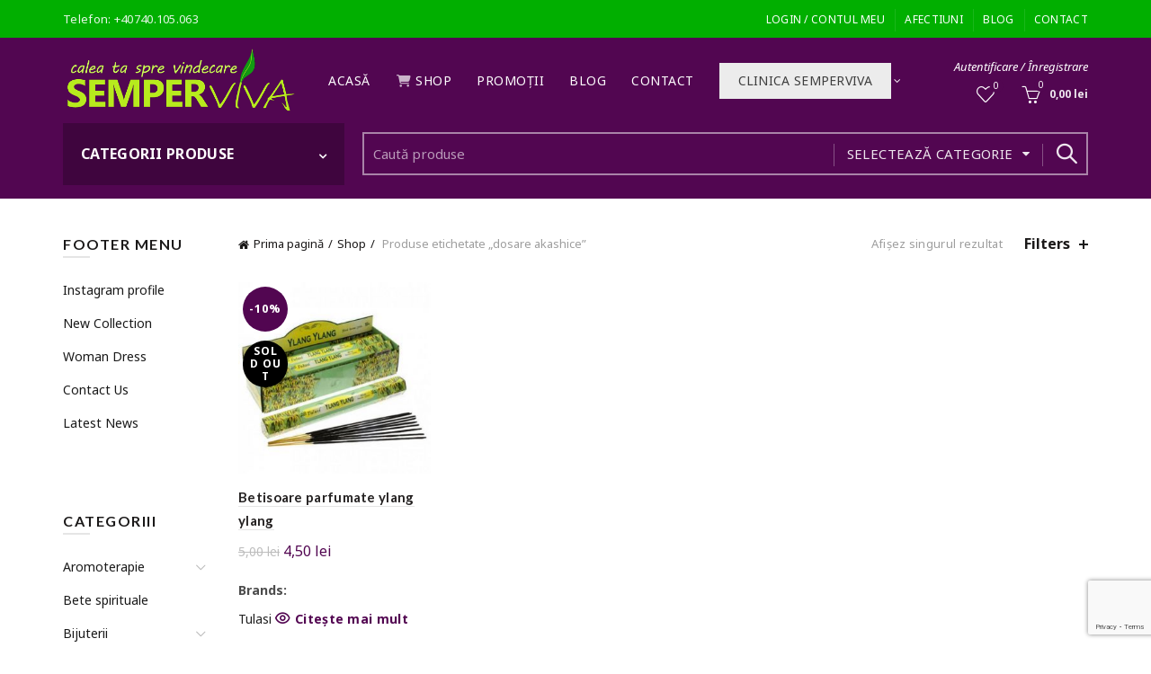

--- FILE ---
content_type: text/html; charset=UTF-8
request_url: https://semperviva.ro/proguct-tag/dosare-akashice/
body_size: 130718
content:
<!DOCTYPE html>
<html lang="ro-RO">
<head>
	<meta charset="UTF-8">
	<meta name="viewport" content="width=device-width, initial-scale=1.0, maximum-scale=1.0, user-scalable=no">
	<link rel="profile" href="https://gmpg.org/xfn/11">
	<link rel="pingback" href="https://semperviva.ro/xmlrpc.php">

					<script>document.documentElement.className = document.documentElement.className + ' yes-js js_active js'</script>
			<title>dosare akashice &#8211; Semperviva</title>
<meta name='robots' content='max-image-preview:large' />
<link rel='dns-prefetch' href='//fonts.googleapis.com' />
<link rel="alternate" type="application/rss+xml" title="Semperviva &raquo; Flux" href="https://semperviva.ro/feed/" />
<link rel="alternate" type="application/rss+xml" title="Semperviva &raquo; Flux comentarii" href="https://semperviva.ro/comments/feed/" />
<link rel="alternate" type="application/rss+xml" title="Semperviva &raquo; Flux dosare akashice Etichetă" href="https://semperviva.ro/proguct-tag/dosare-akashice/feed/" />
<style id='wp-img-auto-sizes-contain-inline-css' type='text/css'>
img:is([sizes=auto i],[sizes^="auto," i]){contain-intrinsic-size:3000px 1500px}
/*# sourceURL=wp-img-auto-sizes-contain-inline-css */
</style>
<style id='wp-emoji-styles-inline-css' type='text/css'>

	img.wp-smiley, img.emoji {
		display: inline !important;
		border: none !important;
		box-shadow: none !important;
		height: 1em !important;
		width: 1em !important;
		margin: 0 0.07em !important;
		vertical-align: -0.1em !important;
		background: none !important;
		padding: 0 !important;
	}
/*# sourceURL=wp-emoji-styles-inline-css */
</style>
<link rel='stylesheet' id='wp-block-library-css' href='https://semperviva.ro/wp-includes/css/dist/block-library/style.min.css?ver=3cb59d3a27547ceb51b1f54202e2faa9' type='text/css' media='all' />
<link rel='stylesheet' id='wc-blocks-style-css' href='https://semperviva.ro/wp-content/plugins/woocommerce/assets/client/blocks/wc-blocks.css?ver=wc-10.4.3' type='text/css' media='all' />
<style id='global-styles-inline-css' type='text/css'>
:root{--wp--preset--aspect-ratio--square: 1;--wp--preset--aspect-ratio--4-3: 4/3;--wp--preset--aspect-ratio--3-4: 3/4;--wp--preset--aspect-ratio--3-2: 3/2;--wp--preset--aspect-ratio--2-3: 2/3;--wp--preset--aspect-ratio--16-9: 16/9;--wp--preset--aspect-ratio--9-16: 9/16;--wp--preset--color--black: #000000;--wp--preset--color--cyan-bluish-gray: #abb8c3;--wp--preset--color--white: #ffffff;--wp--preset--color--pale-pink: #f78da7;--wp--preset--color--vivid-red: #cf2e2e;--wp--preset--color--luminous-vivid-orange: #ff6900;--wp--preset--color--luminous-vivid-amber: #fcb900;--wp--preset--color--light-green-cyan: #7bdcb5;--wp--preset--color--vivid-green-cyan: #00d084;--wp--preset--color--pale-cyan-blue: #8ed1fc;--wp--preset--color--vivid-cyan-blue: #0693e3;--wp--preset--color--vivid-purple: #9b51e0;--wp--preset--gradient--vivid-cyan-blue-to-vivid-purple: linear-gradient(135deg,rgb(6,147,227) 0%,rgb(155,81,224) 100%);--wp--preset--gradient--light-green-cyan-to-vivid-green-cyan: linear-gradient(135deg,rgb(122,220,180) 0%,rgb(0,208,130) 100%);--wp--preset--gradient--luminous-vivid-amber-to-luminous-vivid-orange: linear-gradient(135deg,rgb(252,185,0) 0%,rgb(255,105,0) 100%);--wp--preset--gradient--luminous-vivid-orange-to-vivid-red: linear-gradient(135deg,rgb(255,105,0) 0%,rgb(207,46,46) 100%);--wp--preset--gradient--very-light-gray-to-cyan-bluish-gray: linear-gradient(135deg,rgb(238,238,238) 0%,rgb(169,184,195) 100%);--wp--preset--gradient--cool-to-warm-spectrum: linear-gradient(135deg,rgb(74,234,220) 0%,rgb(151,120,209) 20%,rgb(207,42,186) 40%,rgb(238,44,130) 60%,rgb(251,105,98) 80%,rgb(254,248,76) 100%);--wp--preset--gradient--blush-light-purple: linear-gradient(135deg,rgb(255,206,236) 0%,rgb(152,150,240) 100%);--wp--preset--gradient--blush-bordeaux: linear-gradient(135deg,rgb(254,205,165) 0%,rgb(254,45,45) 50%,rgb(107,0,62) 100%);--wp--preset--gradient--luminous-dusk: linear-gradient(135deg,rgb(255,203,112) 0%,rgb(199,81,192) 50%,rgb(65,88,208) 100%);--wp--preset--gradient--pale-ocean: linear-gradient(135deg,rgb(255,245,203) 0%,rgb(182,227,212) 50%,rgb(51,167,181) 100%);--wp--preset--gradient--electric-grass: linear-gradient(135deg,rgb(202,248,128) 0%,rgb(113,206,126) 100%);--wp--preset--gradient--midnight: linear-gradient(135deg,rgb(2,3,129) 0%,rgb(40,116,252) 100%);--wp--preset--font-size--small: 13px;--wp--preset--font-size--medium: 20px;--wp--preset--font-size--large: 36px;--wp--preset--font-size--x-large: 42px;--wp--preset--spacing--20: 0.44rem;--wp--preset--spacing--30: 0.67rem;--wp--preset--spacing--40: 1rem;--wp--preset--spacing--50: 1.5rem;--wp--preset--spacing--60: 2.25rem;--wp--preset--spacing--70: 3.38rem;--wp--preset--spacing--80: 5.06rem;--wp--preset--shadow--natural: 6px 6px 9px rgba(0, 0, 0, 0.2);--wp--preset--shadow--deep: 12px 12px 50px rgba(0, 0, 0, 0.4);--wp--preset--shadow--sharp: 6px 6px 0px rgba(0, 0, 0, 0.2);--wp--preset--shadow--outlined: 6px 6px 0px -3px rgb(255, 255, 255), 6px 6px rgb(0, 0, 0);--wp--preset--shadow--crisp: 6px 6px 0px rgb(0, 0, 0);}:where(.is-layout-flex){gap: 0.5em;}:where(.is-layout-grid){gap: 0.5em;}body .is-layout-flex{display: flex;}.is-layout-flex{flex-wrap: wrap;align-items: center;}.is-layout-flex > :is(*, div){margin: 0;}body .is-layout-grid{display: grid;}.is-layout-grid > :is(*, div){margin: 0;}:where(.wp-block-columns.is-layout-flex){gap: 2em;}:where(.wp-block-columns.is-layout-grid){gap: 2em;}:where(.wp-block-post-template.is-layout-flex){gap: 1.25em;}:where(.wp-block-post-template.is-layout-grid){gap: 1.25em;}.has-black-color{color: var(--wp--preset--color--black) !important;}.has-cyan-bluish-gray-color{color: var(--wp--preset--color--cyan-bluish-gray) !important;}.has-white-color{color: var(--wp--preset--color--white) !important;}.has-pale-pink-color{color: var(--wp--preset--color--pale-pink) !important;}.has-vivid-red-color{color: var(--wp--preset--color--vivid-red) !important;}.has-luminous-vivid-orange-color{color: var(--wp--preset--color--luminous-vivid-orange) !important;}.has-luminous-vivid-amber-color{color: var(--wp--preset--color--luminous-vivid-amber) !important;}.has-light-green-cyan-color{color: var(--wp--preset--color--light-green-cyan) !important;}.has-vivid-green-cyan-color{color: var(--wp--preset--color--vivid-green-cyan) !important;}.has-pale-cyan-blue-color{color: var(--wp--preset--color--pale-cyan-blue) !important;}.has-vivid-cyan-blue-color{color: var(--wp--preset--color--vivid-cyan-blue) !important;}.has-vivid-purple-color{color: var(--wp--preset--color--vivid-purple) !important;}.has-black-background-color{background-color: var(--wp--preset--color--black) !important;}.has-cyan-bluish-gray-background-color{background-color: var(--wp--preset--color--cyan-bluish-gray) !important;}.has-white-background-color{background-color: var(--wp--preset--color--white) !important;}.has-pale-pink-background-color{background-color: var(--wp--preset--color--pale-pink) !important;}.has-vivid-red-background-color{background-color: var(--wp--preset--color--vivid-red) !important;}.has-luminous-vivid-orange-background-color{background-color: var(--wp--preset--color--luminous-vivid-orange) !important;}.has-luminous-vivid-amber-background-color{background-color: var(--wp--preset--color--luminous-vivid-amber) !important;}.has-light-green-cyan-background-color{background-color: var(--wp--preset--color--light-green-cyan) !important;}.has-vivid-green-cyan-background-color{background-color: var(--wp--preset--color--vivid-green-cyan) !important;}.has-pale-cyan-blue-background-color{background-color: var(--wp--preset--color--pale-cyan-blue) !important;}.has-vivid-cyan-blue-background-color{background-color: var(--wp--preset--color--vivid-cyan-blue) !important;}.has-vivid-purple-background-color{background-color: var(--wp--preset--color--vivid-purple) !important;}.has-black-border-color{border-color: var(--wp--preset--color--black) !important;}.has-cyan-bluish-gray-border-color{border-color: var(--wp--preset--color--cyan-bluish-gray) !important;}.has-white-border-color{border-color: var(--wp--preset--color--white) !important;}.has-pale-pink-border-color{border-color: var(--wp--preset--color--pale-pink) !important;}.has-vivid-red-border-color{border-color: var(--wp--preset--color--vivid-red) !important;}.has-luminous-vivid-orange-border-color{border-color: var(--wp--preset--color--luminous-vivid-orange) !important;}.has-luminous-vivid-amber-border-color{border-color: var(--wp--preset--color--luminous-vivid-amber) !important;}.has-light-green-cyan-border-color{border-color: var(--wp--preset--color--light-green-cyan) !important;}.has-vivid-green-cyan-border-color{border-color: var(--wp--preset--color--vivid-green-cyan) !important;}.has-pale-cyan-blue-border-color{border-color: var(--wp--preset--color--pale-cyan-blue) !important;}.has-vivid-cyan-blue-border-color{border-color: var(--wp--preset--color--vivid-cyan-blue) !important;}.has-vivid-purple-border-color{border-color: var(--wp--preset--color--vivid-purple) !important;}.has-vivid-cyan-blue-to-vivid-purple-gradient-background{background: var(--wp--preset--gradient--vivid-cyan-blue-to-vivid-purple) !important;}.has-light-green-cyan-to-vivid-green-cyan-gradient-background{background: var(--wp--preset--gradient--light-green-cyan-to-vivid-green-cyan) !important;}.has-luminous-vivid-amber-to-luminous-vivid-orange-gradient-background{background: var(--wp--preset--gradient--luminous-vivid-amber-to-luminous-vivid-orange) !important;}.has-luminous-vivid-orange-to-vivid-red-gradient-background{background: var(--wp--preset--gradient--luminous-vivid-orange-to-vivid-red) !important;}.has-very-light-gray-to-cyan-bluish-gray-gradient-background{background: var(--wp--preset--gradient--very-light-gray-to-cyan-bluish-gray) !important;}.has-cool-to-warm-spectrum-gradient-background{background: var(--wp--preset--gradient--cool-to-warm-spectrum) !important;}.has-blush-light-purple-gradient-background{background: var(--wp--preset--gradient--blush-light-purple) !important;}.has-blush-bordeaux-gradient-background{background: var(--wp--preset--gradient--blush-bordeaux) !important;}.has-luminous-dusk-gradient-background{background: var(--wp--preset--gradient--luminous-dusk) !important;}.has-pale-ocean-gradient-background{background: var(--wp--preset--gradient--pale-ocean) !important;}.has-electric-grass-gradient-background{background: var(--wp--preset--gradient--electric-grass) !important;}.has-midnight-gradient-background{background: var(--wp--preset--gradient--midnight) !important;}.has-small-font-size{font-size: var(--wp--preset--font-size--small) !important;}.has-medium-font-size{font-size: var(--wp--preset--font-size--medium) !important;}.has-large-font-size{font-size: var(--wp--preset--font-size--large) !important;}.has-x-large-font-size{font-size: var(--wp--preset--font-size--x-large) !important;}
/*# sourceURL=global-styles-inline-css */
</style>

<style id='classic-theme-styles-inline-css' type='text/css'>
/*! This file is auto-generated */
.wp-block-button__link{color:#fff;background-color:#32373c;border-radius:9999px;box-shadow:none;text-decoration:none;padding:calc(.667em + 2px) calc(1.333em + 2px);font-size:1.125em}.wp-block-file__button{background:#32373c;color:#fff;text-decoration:none}
/*# sourceURL=/wp-includes/css/classic-themes.min.css */
</style>
<link rel='stylesheet' id='woob-bootstrap-style-css' href='https://semperviva.ro/wp-content/plugins/woo-brand/css/framework/bootstrap.css?ver=3cb59d3a27547ceb51b1f54202e2faa9' type='text/css' media='all' />
<link rel='stylesheet' id='woob-front-end-style-css' href='https://semperviva.ro/wp-content/plugins/woo-brand/css/front-style.css?ver=3cb59d3a27547ceb51b1f54202e2faa9' type='text/css' media='all' />
<link rel='stylesheet' id='woob-dropdown-style-css' href='https://semperviva.ro/wp-content/plugins/woo-brand/css/msdropdown/dd.css?ver=3cb59d3a27547ceb51b1f54202e2faa9' type='text/css' media='all' />
<link rel='stylesheet' id='woob-carousel-style-css' href='https://semperviva.ro/wp-content/plugins/woo-brand/css/carousel/slick.css?ver=3cb59d3a27547ceb51b1f54202e2faa9' type='text/css' media='all' />
<link rel='stylesheet' id='woob-scroller-style-css' href='https://semperviva.ro/wp-content/plugins/woo-brand/css/scroll/tinyscroller.css?ver=3cb59d3a27547ceb51b1f54202e2faa9' type='text/css' media='all' />
<link rel='stylesheet' id='woob-tooltip-style-css' href='https://semperviva.ro/wp-content/plugins/woo-brand/css/tooltip/tipsy.css?ver=3cb59d3a27547ceb51b1f54202e2faa9' type='text/css' media='all' />
<link rel='stylesheet' id='woob-extra-button-style-css' href='https://semperviva.ro/wp-content/plugins/woo-brand/css/extra-button/extra-style.css?ver=3cb59d3a27547ceb51b1f54202e2faa9' type='text/css' media='all' />
<style id='woocommerce-inline-inline-css' type='text/css'>
.woocommerce form .form-row .required { visibility: visible; }
/*# sourceURL=woocommerce-inline-inline-css */
</style>
<link rel='stylesheet' id='c4wp-public-css' href='https://semperviva.ro/wp-content/plugins/wp-captcha//assets/css/c4wp-public.css?ver=3cb59d3a27547ceb51b1f54202e2faa9' type='text/css' media='all' />
<link rel='stylesheet' id='mc4wp-form-basic-css' href='https://semperviva.ro/wp-content/plugins/mailchimp-for-wp/assets/css/form-basic.css?ver=4.11.1' type='text/css' media='all' />
<link rel='stylesheet' id='explanatory_dictionary-plugin-styles-css' href='https://semperviva.ro/wp-content/plugins/xexplanatory-dictionary/public/classes/../assets/css/public.css?ver=4.1.5' type='text/css' media='all' />
<link rel='stylesheet' id='jquery-fixedheadertable-style-css' href='https://semperviva.ro/wp-content/plugins/yith-woocommerce-compare/assets/css/jquery.dataTables.css?ver=1.10.18' type='text/css' media='all' />
<link rel='stylesheet' id='yith_woocompare_page-css' href='https://semperviva.ro/wp-content/plugins/yith-woocommerce-compare/assets/css/compare.css?ver=3.7.0' type='text/css' media='all' />
<link rel='stylesheet' id='yith-woocompare-widget-css' href='https://semperviva.ro/wp-content/plugins/yith-woocommerce-compare/assets/css/widget.css?ver=3.7.0' type='text/css' media='all' />
<link rel='stylesheet' id='bootstrap-css' href='https://semperviva.ro/wp-content/themes/basel/css/bootstrap.min.css?ver=5.9.3' type='text/css' media='all' />
<link rel='stylesheet' id='basel-style-css' href='https://semperviva.ro/wp-content/themes/basel/css/parts/base.min.css?ver=5.9.3' type='text/css' media='all' />
<link rel='stylesheet' id='js_composer_front-css' href='https://semperviva.ro/wp-content/plugins/js_composer/assets/css/js_composer.min.css?ver=8.7.2' type='text/css' media='all' />
<link rel='stylesheet' id='vc_font_awesome_5_shims-css' href='https://semperviva.ro/wp-content/plugins/js_composer/assets/lib/vendor/dist/@fortawesome/fontawesome-free/css/v4-shims.min.css?ver=8.7.2' type='text/css' media='all' />
<link rel='stylesheet' id='vc_font_awesome_6-css' href='https://semperviva.ro/wp-content/plugins/js_composer/assets/lib/vendor/dist/@fortawesome/fontawesome-free/css/all.min.css?ver=8.7.2' type='text/css' media='all' />
<link rel='stylesheet' id='basel-wp-gutenberg-css' href='https://semperviva.ro/wp-content/themes/basel/css/parts/wp-gutenberg.min.css?ver=5.9.3' type='text/css' media='all' />
<link rel='stylesheet' id='basel-int-revolution-slider-css' href='https://semperviva.ro/wp-content/themes/basel/css/parts/int-revolution-slider.min.css?ver=5.9.3' type='text/css' media='all' />
<link rel='stylesheet' id='basel-int-mc4wp-css' href='https://semperviva.ro/wp-content/themes/basel/css/parts/int-mc4wp.min.css?ver=5.9.3' type='text/css' media='all' />
<link rel='stylesheet' id='basel-int-wpcf7-css' href='https://semperviva.ro/wp-content/themes/basel/css/parts/int-wpcf7.min.css?ver=5.9.3' type='text/css' media='all' />
<link rel='stylesheet' id='basel-woo-int-yith-wishlist-css' href='https://semperviva.ro/wp-content/themes/basel/css/parts/woo-int-yith-wishlist.min.css?ver=5.9.3' type='text/css' media='all' />
<link rel='stylesheet' id='basel-woo-page-my-account-css' href='https://semperviva.ro/wp-content/themes/basel/css/parts/woo-page-my-account.min.css?ver=5.9.3' type='text/css' media='all' />
<link rel='stylesheet' id='basel-int-wpbakery-base-css' href='https://semperviva.ro/wp-content/themes/basel/css/parts/int-wpbakery-base.min.css?ver=5.9.3' type='text/css' media='all' />
<link rel='stylesheet' id='basel-woo-base-css' href='https://semperviva.ro/wp-content/themes/basel/css/parts/woo-base.min.css?ver=5.9.3' type='text/css' media='all' />
<link rel='stylesheet' id='basel-woo-page-shop-css' href='https://semperviva.ro/wp-content/themes/basel/css/parts/woo-page-shop.min.css?ver=5.9.3' type='text/css' media='all' />
<link rel='stylesheet' id='xts-google-fonts-css' href='//fonts.googleapis.com/css?family=Noto+Sans%3A100%2C200%2C300%2C400%2C500%2C600%2C700%2C800%2C900%2C100italic%2C200italic%2C300italic%2C400italic%2C500italic%2C600italic%2C700italic%2C800italic%2C900italic%7CLato%3A100%2C100italic%2C300%2C300italic%2C400%2C400italic%2C700%2C700italic%2C900%2C900italic&#038;ver=5.9.3' type='text/css' media='all' />
<link rel='stylesheet' id='basel-dynamic-style-css' href='https://semperviva.ro/wp-content/uploads/2026/01/basel-dynamic-1767912060.css?ver=5.9.3' type='text/css' media='all' />
<link rel='stylesheet' id='call-now-button-modern-style-css' href='https://semperviva.ro/wp-content/plugins/call-now-button/resources/style/modern.css?ver=1.5.5' type='text/css' media='all' />
<script type="text/template" id="tmpl-variation-template">
	<div class="woocommerce-variation-description">{{{ data.variation.variation_description }}}</div>
	<div class="woocommerce-variation-price">{{{ data.variation.price_html }}}</div>
	<div class="woocommerce-variation-availability">{{{ data.variation.availability_html }}}</div>
</script>
<script type="text/template" id="tmpl-unavailable-variation-template">
	<p role="alert">Regret, acest produs nu este disponibil. Te rog alege altceva.</p>
</script>
<script type="text/javascript" src="https://semperviva.ro/wp-content/plugins/csshero211/assets/js/prefixfree.min.js?ver=3cb59d3a27547ceb51b1f54202e2faa9" id="prefixfree-js"></script>
<script type="text/javascript" src="https://semperviva.ro/wp-includes/js/jquery/jquery.min.js?ver=3.7.1" id="jquery-core-js"></script>
<script type="text/javascript" src="https://semperviva.ro/wp-includes/js/jquery/jquery-migrate.min.js?ver=3.4.1" id="jquery-migrate-js"></script>
<script type="text/javascript" src="//semperviva.ro/wp-content/plugins/revslider/sr6/assets/js/rbtools.min.js?ver=6.7.40" async id="tp-tools-js"></script>
<script type="text/javascript" src="//semperviva.ro/wp-content/plugins/revslider/sr6/assets/js/rs6.min.js?ver=6.7.40" async id="revmin-js"></script>
<script type="text/javascript" src="https://semperviva.ro/wp-content/plugins/woo-brand/js/extra-button/extra-button.js?ver=3cb59d3a27547ceb51b1f54202e2faa9" id="woob-extra-button-script-js"></script>
<script type="text/javascript" src="https://semperviva.ro/wp-content/plugins/woo-brand/js/scroll/tinyscroller.js?ver=3cb59d3a27547ceb51b1f54202e2faa9" id="woob-scrollbar-script-js"></script>
<script type="text/javascript" src="https://semperviva.ro/wp-content/plugins/woo-brand/js/tooltip/jquery.tipsy.js?ver=3cb59d3a27547ceb51b1f54202e2faa9" id="woob-tooltip-script-js"></script>
<script type="text/javascript" id="woob-front-end-custom-script-js-extra">
/* <![CDATA[ */
var parameters = {"ajaxurl":"https://semperviva.ro/wp-admin/admin-ajax.php","template_url":""};
//# sourceURL=woob-front-end-custom-script-js-extra
/* ]]> */
</script>
<script type="text/javascript" src="https://semperviva.ro/wp-content/plugins/woo-brand/js/custom-js.js?ver=3cb59d3a27547ceb51b1f54202e2faa9" id="woob-front-end-custom-script-js"></script>
<script type="text/javascript" src="https://semperviva.ro/wp-content/plugins/woocommerce/assets/js/jquery-blockui/jquery.blockUI.min.js?ver=2.7.0-wc.10.4.3" id="wc-jquery-blockui-js" data-wp-strategy="defer"></script>
<script type="text/javascript" id="wc-add-to-cart-js-extra">
/* <![CDATA[ */
var wc_add_to_cart_params = {"ajax_url":"/wp-admin/admin-ajax.php","wc_ajax_url":"/?wc-ajax=%%endpoint%%","i18n_view_cart":"Vezi co\u0219ul","cart_url":"https://semperviva.ro/cos/","is_cart":"","cart_redirect_after_add":"no"};
//# sourceURL=wc-add-to-cart-js-extra
/* ]]> */
</script>
<script type="text/javascript" src="https://semperviva.ro/wp-content/plugins/woocommerce/assets/js/frontend/add-to-cart.min.js?ver=10.4.3" id="wc-add-to-cart-js" data-wp-strategy="defer"></script>
<script type="text/javascript" src="https://semperviva.ro/wp-content/plugins/woocommerce/assets/js/js-cookie/js.cookie.min.js?ver=2.1.4-wc.10.4.3" id="wc-js-cookie-js" data-wp-strategy="defer"></script>
<script type="text/javascript" id="woocommerce-js-extra">
/* <![CDATA[ */
var woocommerce_params = {"ajax_url":"/wp-admin/admin-ajax.php","wc_ajax_url":"/?wc-ajax=%%endpoint%%","i18n_password_show":"Arat\u0103 parola","i18n_password_hide":"Ascunde parola"};
//# sourceURL=woocommerce-js-extra
/* ]]> */
</script>
<script type="text/javascript" src="https://semperviva.ro/wp-content/plugins/woocommerce/assets/js/frontend/woocommerce.min.js?ver=10.4.3" id="woocommerce-js" defer="defer" data-wp-strategy="defer"></script>
<script type="text/javascript" src="https://semperviva.ro/wp-content/plugins/wp-captcha//assets/js/c4wp-public.js?ver=3cb59d3a27547ceb51b1f54202e2faa9" id="c4wp-public-js"></script>
<script type="text/javascript" src="https://semperviva.ro/wp-content/plugins/js_composer/assets/js/vendors/woocommerce-add-to-cart.js?ver=8.7.2" id="vc_woocommerce-add-to-cart-js-js"></script>
<script type="text/javascript" id="WCPAY_ASSETS-js-extra">
/* <![CDATA[ */
var wcpayAssets = {"url":"https://semperviva.ro/wp-content/plugins/woocommerce-payments/dist/"};
//# sourceURL=WCPAY_ASSETS-js-extra
/* ]]> */
</script>
<script type="text/javascript" src="https://semperviva.ro/wp-includes/js/underscore.min.js?ver=1.13.7" id="underscore-js"></script>
<script type="text/javascript" id="wp-util-js-extra">
/* <![CDATA[ */
var _wpUtilSettings = {"ajax":{"url":"/wp-admin/admin-ajax.php"}};
//# sourceURL=wp-util-js-extra
/* ]]> */
</script>
<script type="text/javascript" src="https://semperviva.ro/wp-includes/js/wp-util.min.js?ver=3cb59d3a27547ceb51b1f54202e2faa9" id="wp-util-js"></script>
<script type="text/javascript" id="wc-add-to-cart-variation-js-extra">
/* <![CDATA[ */
var wc_add_to_cart_variation_params = {"wc_ajax_url":"/?wc-ajax=%%endpoint%%","i18n_no_matching_variations_text":"Regret, nu s-a potrivit niciun produs cu selec\u021bia ta. Te rog alege o alt\u0103 combina\u021bie.","i18n_make_a_selection_text":"Te rog selecteaz\u0103 c\u00e2teva op\u021biuni pentru produs \u00eenainte de a-l ad\u0103uga \u00een co\u0219ul t\u0103u.","i18n_unavailable_text":"Regret, acest produs nu este disponibil. Te rog alege altceva.","i18n_reset_alert_text":"Selec\u021bia ta a fost resetat\u0103. Te rog s\u0103 selectezi c\u00e2teva op\u021biuni pentru produse \u00eenainte de a ad\u0103uga acest produs \u00een co\u0219."};
//# sourceURL=wc-add-to-cart-variation-js-extra
/* ]]> */
</script>
<script type="text/javascript" src="https://semperviva.ro/wp-content/plugins/woocommerce/assets/js/frontend/add-to-cart-variation.min.js?ver=10.4.3" id="wc-add-to-cart-variation-js" defer="defer" data-wp-strategy="defer"></script>
<script></script><link rel="https://api.w.org/" href="https://semperviva.ro/wp-json/" /><link rel="alternate" title="JSON" type="application/json" href="https://semperviva.ro/wp-json/wp/v2/product_tag/1126" /><!-- Start CSSHero.org Dynamic CSS & Fonts Loading -->
	 <link rel="stylesheet" type="text/css" media="all" href="https://semperviva.ro/?wpcss_action=show_css" data-apply-prefixfree />
	  <!-- End CSSHero.org Dynamic CSS & Fonts Loading -->    
	    <style type="text/css">
        #showLockerDetails{
            font-size: 13px; 
            font-weight: bold;
            line-height: 22px;
        }
        .shipping-pickup-store td .title {
            float: left;
            line-height: 30px;
        }
        .shipping-pickup-store td span.text {
            float: right;
        }
        .shipping-pickup-store td span.description {
            clear: both;
        }
        .shipping-pickup-store td > span:not([class*="select"]) {
            display: block;
            font-size: 11px;
            font-weight: normal;
            line-height: 1.3;
            margin-bottom: 0;
            padding: 6px 0;
            text-align: justify;
        }

        [aria-labelledby="select2-shipping-pickup-store-select-container"]{
            height: 100% !important;
        }
        #locker_name, #locker_address{
            width:100%;
            border:0;
            pointer-events: none;
            resize: none;
        }
        #select2-shipping-pickup-store-select-container{
            word-wrap: break-word !important;
            text-overflow: inherit !important;
            white-space: normal !important;
        }

        #select2-shipping-pickup-store-select-results{
            max-height: 250px;
            overflow-y: auto;
            font-size: 12px;
        }
    </style>
    <meta name="theme-color" content="">		
		
		
							<link rel="shortcut icon" href="https://semperviva.ro/wp-content/uploads/2017/01/favicon.png">
			<link rel="apple-touch-icon-precomposed" sizes="152x152" href="https://semperviva.ro/wp-content/uploads/2017/01/favicon.png">
		        <style> 
            	
			/* Shop popup */
			
			.basel-promo-popup {
			   max-width: 900px;
			}
	
            .site-logo {
                width: 20%;
            }    

            .site-logo img {
                max-width: 344px;
                max-height: 95px;
            }    

                            .right-column {
                    width: 200px;
                }  
            
                            .basel-woocommerce-layered-nav .basel-scroll-content {
                    max-height: 280px;
                }
            
			/* header Banner */
			body .header-banner {
				height: 40px;
			}
	
			body.header-banner-display .website-wrapper {
				margin-top:40px;
			}	

            /* Topbar height configs */

			.topbar-menu ul > li {
				line-height: 42px;
			}
			
			.topbar-wrapp,
			.topbar-content:before {
				height: 42px;
			}
			
			.sticky-header-prepared.basel-top-bar-on .header-shop, 
			.sticky-header-prepared.basel-top-bar-on .header-split,
			.enable-sticky-header.basel-header-overlap.basel-top-bar-on .main-header {
				top: 42px;
			}

            /* Header height configs */

            /* Limit logo image height for according to header height */
            .site-logo img {
                max-height: 95px;
            } 

            /* And for sticky header logo also */
            .act-scroll .site-logo img,
            .header-clone .site-logo img {
                max-height: 75px;
            }   

            /* Set sticky headers height for cloned headers based on menu links line height */
            .header-clone .main-nav .menu > li > a {
                height: 75px;
                line-height: 75px;
            } 

            /* Height for switch logos */

            .sticky-header-real:not(.global-header-menu-top) .switch-logo-enable .basel-logo {
                height: 95px;
            }

            .sticky-header-real:not(.global-header-menu-top) .act-scroll .switch-logo-enable .basel-logo {
                height: 75px;
            }

            .sticky-header-real:not(.global-header-menu-top) .act-scroll .switch-logo-enable {
                transform: translateY(-75px);
            }

                            /* Header height for these layouts based on it's menu links line height */
                .main-nav .menu > li > a {
                    height: 95px;
                    line-height: 95px;
                }  
                /* The same for sticky header */
                .act-scroll .main-nav .menu > li > a {
                    height: 75px;
                    line-height: 75px;
                }  
            
            
            
            
            /* Page headings settings for heading overlap. Calculate on the header height base */

            .basel-header-overlap .title-size-default,
            .basel-header-overlap .title-size-small,
            .basel-header-overlap .title-shop.without-title.title-size-default,
            .basel-header-overlap .title-shop.without-title.title-size-small {
                padding-top: 135px;
            }


            .basel-header-overlap .title-shop.without-title.title-size-large,
            .basel-header-overlap .title-size-large {
                padding-top: 215px;
            }

            @media (max-width: 991px) {

				/* header Banner */
				body .header-banner {
					height: 40px;
				}
	
				body.header-banner-display .website-wrapper {
					margin-top:40px;
				}

	            /* Topbar height configs */
				.topbar-menu ul > li {
					line-height: 38px;
				}
				
				.topbar-wrapp,
				.topbar-content:before {
					height: 38px;
				}
				
				.sticky-header-prepared.basel-top-bar-on .header-shop, 
				.sticky-header-prepared.basel-top-bar-on .header-split,
				.enable-sticky-header.basel-header-overlap.basel-top-bar-on .main-header {
					top: 38px;
				}

                /* Set header height for mobile devices */
                .main-header .wrapp-header {
                    min-height: 60px;
                } 

                /* Limit logo image height for mobile according to mobile header height */
                .site-logo img {
                    max-height: 60px;
                }   

                /* Limit logo on sticky header. Both header real and header cloned */
                .act-scroll .site-logo img,
                .header-clone .site-logo img {
                    max-height: 60px;
                }

                /* Height for switch logos */

                .main-header .switch-logo-enable .basel-logo {
                    height: 60px;
                }

                .sticky-header-real:not(.global-header-menu-top) .act-scroll .switch-logo-enable .basel-logo {
                    height: 60px;
                }

                .sticky-header-real:not(.global-header-menu-top) .act-scroll .switch-logo-enable {
                    transform: translateY(-60px);
                }

                /* Page headings settings for heading overlap. Calculate on the MOBILE header height base */
                .basel-header-overlap .title-size-default,
                .basel-header-overlap .title-size-small,
                .basel-header-overlap .title-shop.without-title.title-size-default,
                .basel-header-overlap .title-shop.without-title.title-size-small {
                    padding-top: 80px;
                }

                .basel-header-overlap .title-shop.without-title.title-size-large,
                .basel-header-overlap .title-size-large {
                    padding-top: 120px;
                }
 
            }

                 
                    </style>
        
        
			<noscript><style>.woocommerce-product-gallery{ opacity: 1 !important; }</style></noscript>
	<meta name="generator" content="Powered by WPBakery Page Builder - drag and drop page builder for WordPress."/>
<meta name="generator" content="Powered by Slider Revolution 6.7.40 - responsive, Mobile-Friendly Slider Plugin for WordPress with comfortable drag and drop interface." />
<script>function setREVStartSize(e){
			//window.requestAnimationFrame(function() {
				window.RSIW = window.RSIW===undefined ? window.innerWidth : window.RSIW;
				window.RSIH = window.RSIH===undefined ? window.innerHeight : window.RSIH;
				try {
					var pw = document.getElementById(e.c).parentNode.offsetWidth,
						newh;
					pw = pw===0 || isNaN(pw) || (e.l=="fullwidth" || e.layout=="fullwidth") ? window.RSIW : pw;
					e.tabw = e.tabw===undefined ? 0 : parseInt(e.tabw);
					e.thumbw = e.thumbw===undefined ? 0 : parseInt(e.thumbw);
					e.tabh = e.tabh===undefined ? 0 : parseInt(e.tabh);
					e.thumbh = e.thumbh===undefined ? 0 : parseInt(e.thumbh);
					e.tabhide = e.tabhide===undefined ? 0 : parseInt(e.tabhide);
					e.thumbhide = e.thumbhide===undefined ? 0 : parseInt(e.thumbhide);
					e.mh = e.mh===undefined || e.mh=="" || e.mh==="auto" ? 0 : parseInt(e.mh,0);
					if(e.layout==="fullscreen" || e.l==="fullscreen")
						newh = Math.max(e.mh,window.RSIH);
					else{
						e.gw = Array.isArray(e.gw) ? e.gw : [e.gw];
						for (var i in e.rl) if (e.gw[i]===undefined || e.gw[i]===0) e.gw[i] = e.gw[i-1];
						e.gh = e.el===undefined || e.el==="" || (Array.isArray(e.el) && e.el.length==0)? e.gh : e.el;
						e.gh = Array.isArray(e.gh) ? e.gh : [e.gh];
						for (var i in e.rl) if (e.gh[i]===undefined || e.gh[i]===0) e.gh[i] = e.gh[i-1];
											
						var nl = new Array(e.rl.length),
							ix = 0,
							sl;
						e.tabw = e.tabhide>=pw ? 0 : e.tabw;
						e.thumbw = e.thumbhide>=pw ? 0 : e.thumbw;
						e.tabh = e.tabhide>=pw ? 0 : e.tabh;
						e.thumbh = e.thumbhide>=pw ? 0 : e.thumbh;
						for (var i in e.rl) nl[i] = e.rl[i]<window.RSIW ? 0 : e.rl[i];
						sl = nl[0];
						for (var i in nl) if (sl>nl[i] && nl[i]>0) { sl = nl[i]; ix=i;}
						var m = pw>(e.gw[ix]+e.tabw+e.thumbw) ? 1 : (pw-(e.tabw+e.thumbw)) / (e.gw[ix]);
						newh =  (e.gh[ix] * m) + (e.tabh + e.thumbh);
					}
					var el = document.getElementById(e.c);
					if (el!==null && el) el.style.height = newh+"px";
					el = document.getElementById(e.c+"_wrapper");
					if (el!==null && el) {
						el.style.height = newh+"px";
						el.style.display = "block";
					}
				} catch(e){
					console.log("Failure at Presize of Slider:" + e)
				}
			//});
		  };</script>
<noscript><style> .wpb_animate_when_almost_visible { opacity: 1; }</style></noscript><link rel='stylesheet' id='rs-plugin-settings-css' href='//semperviva.ro/wp-content/plugins/revslider/sr6/assets/css/rs6.css?ver=6.7.40' type='text/css' media='all' />
<style id='rs-plugin-settings-inline-css' type='text/css'>
#rs-demo-id {}
/*# sourceURL=rs-plugin-settings-inline-css */
</style>
</head>

<body data-rsssl=1 class="archive tax-product_tag term-dosare-akashice term-1126 wp-theme-basel theme-basel woocommerce woocommerce-page woocommerce-no-js wrapper-full-width global-cart-design-2 global-search-full-screen global-header-categories mobile-nav-from-left basel-light catalog-mode-off categories-accordion-on global-wishlist-enable basel-top-bar-on basel-ajax-shop-on basel-ajax-search-on enable-sticky-header sticky-header-clone offcanvas-sidebar-mobile offcanvas-sidebar-tablet wpb-js-composer js-comp-ver-8.7.2 vc_responsive">
					<div class="login-form-side woocommerce">
				<div class="widget-heading">
					<span class="widget-title">Autentificare</span>
					<a href="#" rel="nofollow" class="widget-close">close</a>
				</div>
				
				<div class="login-form">
							<form method="post" class="login woocommerce-form woocommerce-form-login " action="https://semperviva.ro/contul-meu/" >

			
			
			<p class="woocommerce-FormRow woocommerce-FormRow--wide form-row form-row-wide form-row-username">
				<label for="username">Username or email&nbsp;<span class="required" aria-hidden="true">*</span><span class="screen-reader-text">Obligatoriu</span></label>
				<input type="text" class="woocommerce-Input woocommerce-Input--text input-text" name="username" id="username" autocomplete="username" value="" required aria-required="true" />			</p>
			<p class="woocommerce-FormRow woocommerce-FormRow--wide form-row form-row-wide form-row-password">
				<label for="password">Password&nbsp;<span class="required"  aria-hidden="true">*</span><span class="screen-reader-text">Obligatoriu</span></label>
				<input class="woocommerce-Input woocommerce-Input--text input-text" type="password" name="password" id="password" autocomplete="current-password" required aria-required="true"/>
			</p>

			<p class="c4wp-display-captcha-form"><label for="Rezolva Captcha*">Rezolva Captcha*</label>5&nbsp;&nbsp;&#43;&nbsp;&nbsp;<input id="c4wp_user_input_captcha" name="c4wp_user_input_captcha" class="c4wp_user_input_captcha" type="text" style="width: 45px;" autocomplete="off" />&nbsp;&nbsp;=&nbsp;&nbsp;11<input type="hidden" name="c4wp_random_input_captcha" value="Gw8=" /></p>
			<p class="form-row">
				<input type="hidden" id="woocommerce-login-nonce" name="woocommerce-login-nonce" value="55e44161a0" /><input type="hidden" name="_wp_http_referer" value="/proguct-tag/dosare-akashice/" />								<button type="submit" class="woocommerce-button button woocommerce-form-login__submit" name="login" value="Autentificare">Autentificare</button>
			</p>

			<div class="login-form-footer">
				<a href="https://semperviva.ro/contul-meu/lost-password/" class="woocommerce-LostPassword lost_password">Lost your password?</a>
				<label class="woocommerce-form__label woocommerce-form__label-for-checkbox woocommerce-form-login__rememberme">
					<input class="woocommerce-form__input woocommerce-form__input-checkbox" name="rememberme" type="checkbox" value="forever" /> <span>Remember me</span>
				</label>
			</div>
			
			
			
		</form>

						</div>
				
				<div class="register-question">
					<span class="create-account-text">No account yet?</span>
					<a class="btn btn-style-link" href="https://semperviva.ro/contul-meu/?action=register">Create an Account</a>
				</div>
			</div>
						<div class="mobile-nav">
											<form role="search" method="get" id="searchform" class="searchform  basel-ajax-search" action="https://semperviva.ro/"  data-thumbnail="1" data-price="1" data-count="5" data-post_type="product" data-symbols_count="3" data-sku="0">
				<div>
					<label class="screen-reader-text">Search for:</label>
					<input type="text" class="search-field" placeholder="Caută produse" value="" name="s" id="s" />
					<input type="hidden" name="post_type" id="post_type" value="product">
										<button type="submit" id="searchsubmit" class="" value="Search">Search</button>
				</div>
			</form>
			<div class="search-results-wrapper"><div class="basel-scroll"><div class="basel-search-results basel-scroll-content"></div></div></div>
		<div class="menu-themenu-container"><ul id="menu-themenu" class="site-mobile-menu"><li id="menu-item-1869" class="menu-item menu-item-type-post_type menu-item-object-page menu-item-home menu-item-1869 menu-item-design-default item-event-hover"><a href="https://semperviva.ro/">Acasă</a></li>
<li id="menu-item-1411" class="menu-item menu-item-type-custom menu-item-object-custom menu-item-1411 menu-item-design-default item-event-hover"><a href="https://semperviva.ro/shop/"><i class="fa fa-shopping-cart"></i>Shop</a></li>
<li id="menu-item-1412" class="menu-item menu-item-type-post_type menu-item-object-page menu-item-1412 menu-item-design-default item-event-hover"><a href="https://semperviva.ro/sale-products/">Promoţii</a></li>
<li id="menu-item-1409" class="menu-item menu-item-type-post_type menu-item-object-page menu-item-1409 menu-item-design-default item-event-hover"><a href="https://semperviva.ro/blog/">Blog</a></li>
<li id="menu-item-1231" class="menu-item menu-item-type-post_type menu-item-object-page menu-item-1231 menu-item-design-default item-event-hover"><a href="https://semperviva.ro/contact/">Contact</a></li>
<li id="menu-item-1241" class="menu-item menu-item-type-post_type menu-item-object-page menu-item-has-children menu-item-1241 menu-item-design-default item-event-hover"><a href="https://semperviva.ro/clinica-semperviva/"><button id="menubutton">Clinica SEMPERVIVA</button></a>
<div class="sub-menu-dropdown color-scheme-dark">

<div class="container">

<ul class="sub-menu color-scheme-dark">
	<li id="menu-item-1252" class="menu-item menu-item-type-post_type menu-item-object-page menu-item-1252 menu-item-design-default item-event-hover"><a href="https://semperviva.ro/clinica-semperviva/">Despre SEMPERVIVA</a></li>
	<li id="menu-item-1251" class="menu-item menu-item-type-post_type menu-item-object-page menu-item-1251 menu-item-design-default item-event-hover"><a href="https://semperviva.ro/echipa-semperviva/">Echipa SEMPERVIVA</a></li>
	<li id="menu-item-1250" class="menu-item menu-item-type-post_type menu-item-object-page menu-item-1250 menu-item-design-default item-event-hover"><a href="https://semperviva.ro/terapii-semperviva/">Terapii SEMPERVIVA</a></li>
	<li id="menu-item-1297" class="menu-item menu-item-type-post_type menu-item-object-page menu-item-1297 menu-item-design-default item-event-hover"><a href="https://semperviva.ro/servicii-semperviva/">Servicii SEMPERVIVA</a></li>
	<li id="menu-item-1306" class="menu-item menu-item-type-post_type menu-item-object-page menu-item-1306 menu-item-design-default item-event-hover"><a href="https://semperviva.ro/contact-programari/">Programari</a></li>
	<li id="menu-item-4222" class="menu-item menu-item-type-post_type menu-item-object-page menu-item-4222 menu-item-design-default item-event-hover"><a href="https://semperviva.ro/tarife/">Tarife</a></li>
	<li id="menu-item-4221" class="menu-item menu-item-type-post_type menu-item-object-page menu-item-4221 menu-item-design-default item-event-hover"><a href="https://semperviva.ro/galerie-foto/">Galerie Foto</a></li>
</ul>
</div>
</div>
</li>
</ul></div>			<div class="header-links my-account-with-text">
				<ul>
												<li class="wishlist"><a href="https://semperviva.ro/shop/betisoare-parfumate-ylang-ylang/">Wishlist</a></li>
											<li class="login-side-opener"><a href="https://semperviva.ro/contul-meu/">Autentificare / Înregistrare</a></li>
									</ul>		
			</div>
					</div><!--END MOBILE-NAV-->
						<div class="cart-widget-side">
					<div class="widget-heading">
						<span class="widget-title">Cos de cumparaturi</span>
						<a href="#" rel="nofollow" class="widget-close">close</a>
					</div>
					<div class="widget woocommerce widget_shopping_cart"><div class="widget_shopping_cart_content"></div></div>				</div>
			<div class="website-wrapper">
						<link rel="stylesheet" id="basel-header-top-bar-css" href="https://semperviva.ro/wp-content/themes/basel/css/parts/header-top-bar.min.css?ver=5.9.3" type="text/css" media="all" /> 					<div class="topbar-wrapp color-scheme-light">
			<div class="container">
				<div class="topbar-content">
					<div class="top-bar-left">
						
													Telefon: +40740.105.063												
						
					</div>
					<div class="top-bar-right">
						<div class="topbar-menu">
							<div class="menu-top-bar-container"><ul id="menu-top-bar" class="menu"><li id="menu-item-4200" class="menu-item menu-item-type-post_type menu-item-object-page menu-item-4200 menu-item-design-default item-event-hover"><a href="https://semperviva.ro/contul-meu/">Login / Contul meu</a></li>
<li id="menu-item-1858" class="menu-item menu-item-type-post_type menu-item-object-page menu-item-1858 menu-item-design-default item-event-hover"><a href="https://semperviva.ro/afectiuni/">Afectiuni</a></li>
<li id="menu-item-278" class="menu-item menu-item-type-post_type menu-item-object-page menu-item-278 menu-item-design-default item-event-hover"><a href="https://semperviva.ro/blog/">Blog</a></li>
<li id="menu-item-1470" class="menu-item menu-item-type-post_type menu-item-object-page menu-item-1470 menu-item-design-default item-event-hover"><a href="https://semperviva.ro/contact/">Contact</a></li>
</ul></div>						</div>
					</div>
				</div>
			</div>
		</div> <!--END TOP HEADER-->
	
				<link rel="stylesheet" id="basel-header-general-css" href="https://semperviva.ro/wp-content/themes/basel/css/parts/header-general.min.css?ver=5.9.3" type="text/css" media="all" /> 			
	<!-- HEADER -->
	<header class="main-header header-has-no-bg header-categories icons-design-line color-scheme-light">

		<div class="container">
<div class="wrapp-header">
			<div class="site-logo">
				<div class="basel-logo-wrap switch-logo-enable">
					<a href="https://semperviva.ro/" class="basel-logo basel-main-logo" rel="home">
						<img src="https://semperviva.ro/wp-content/uploads/2017/01/logo-semperviva-small.png" alt="Semperviva" />					</a>
																	<a href="https://semperviva.ro/" class="basel-logo basel-sticky-logo" rel="home">
							<img src="https://semperviva.ro/wp-content/uploads/2017/01/logo-semperviva-small.png" alt="Semperviva" />						</a>
									</div>
			</div>
					<div class="main-nav site-navigation basel-navigation menu-center" role="navigation">
				<div class="menu-themenu-container"><ul id="menu-themenu-1" class="menu"><li class="menu-item menu-item-type-post_type menu-item-object-page menu-item-home menu-item-1869 menu-item-design-default item-event-hover"><a href="https://semperviva.ro/">Acasă</a></li>
<li class="menu-item menu-item-type-custom menu-item-object-custom menu-item-1411 menu-item-design-default item-event-hover"><a href="https://semperviva.ro/shop/"><i class="fa fa-shopping-cart"></i>Shop</a></li>
<li class="menu-item menu-item-type-post_type menu-item-object-page menu-item-1412 menu-item-design-default item-event-hover"><a href="https://semperviva.ro/sale-products/">Promoţii</a></li>
<li class="menu-item menu-item-type-post_type menu-item-object-page menu-item-1409 menu-item-design-default item-event-hover"><a href="https://semperviva.ro/blog/">Blog</a></li>
<li class="menu-item menu-item-type-post_type menu-item-object-page menu-item-1231 menu-item-design-default item-event-hover"><a href="https://semperviva.ro/contact/">Contact</a></li>
<li class="menu-item menu-item-type-post_type menu-item-object-page menu-item-has-children menu-item-1241 menu-item-design-default item-event-hover"><a href="https://semperviva.ro/clinica-semperviva/"><button id="menubutton">Clinica SEMPERVIVA</button></a>
<div class="sub-menu-dropdown color-scheme-dark">

<div class="container">

<ul class="sub-menu color-scheme-dark">
	<li class="menu-item menu-item-type-post_type menu-item-object-page menu-item-1252 menu-item-design-default item-event-hover"><a href="https://semperviva.ro/clinica-semperviva/">Despre SEMPERVIVA</a></li>
	<li class="menu-item menu-item-type-post_type menu-item-object-page menu-item-1251 menu-item-design-default item-event-hover"><a href="https://semperviva.ro/echipa-semperviva/">Echipa SEMPERVIVA</a></li>
	<li class="menu-item menu-item-type-post_type menu-item-object-page menu-item-1250 menu-item-design-default item-event-hover"><a href="https://semperviva.ro/terapii-semperviva/">Terapii SEMPERVIVA</a></li>
	<li class="menu-item menu-item-type-post_type menu-item-object-page menu-item-1297 menu-item-design-default item-event-hover"><a href="https://semperviva.ro/servicii-semperviva/">Servicii SEMPERVIVA</a></li>
	<li class="menu-item menu-item-type-post_type menu-item-object-page menu-item-1306 menu-item-design-default item-event-hover"><a href="https://semperviva.ro/contact-programari/">Programari</a></li>
	<li class="menu-item menu-item-type-post_type menu-item-object-page menu-item-4222 menu-item-design-default item-event-hover"><a href="https://semperviva.ro/tarife/">Tarife</a></li>
	<li class="menu-item menu-item-type-post_type menu-item-object-page menu-item-4221 menu-item-design-default item-event-hover"><a href="https://semperviva.ro/galerie-foto/">Galerie Foto</a></li>
</ul>
</div>
</div>
</li>
</ul></div>			</div><!--END MAIN-NAV-->
		<div class="right-column">
			<div class="header-links my-account-with-text">
				<ul>
												<li class="login-side-opener"><a href="https://semperviva.ro/contul-meu/">Autentificare / Înregistrare</a></li>
									</ul>		
			</div>
					<div class="wishlist-info-widget">
				<a href="https://semperviva.ro/shop/betisoare-parfumate-ylang-ylang/">
					Wishlist 
											<span class="wishlist-count icon-count">0</span>
									</a>
			</div>
				<div class="shopping-cart basel-cart-design-2 basel-cart-icon cart-widget-opener">
			<a href="https://semperviva.ro/cos/">
				<span>Cart (<span>o</span>)</span>
				<span class="basel-cart-totals">
								<span class="basel-cart-number">0</span>
							<span class="subtotal-divider">/</span> 
								<span class="basel-cart-subtotal"><span class="woocommerce-Price-amount amount"><bdi>0,00&nbsp;<span class="woocommerce-Price-currencySymbol">lei</span></bdi></span></span>
						</span>
			</a>
					</div>
					<div class="mobile-nav-icon">
				<span class="basel-burger"></span>
			</div><!--END MOBILE-NAV-ICON-->
		</div>
</div>
</div>
<div class="secondary-header">
<div class="container">
			<div class="mega-navigation  show-on-hover" role="navigation">
				<span class="menu-opener"><span class="burger-icon"></span>Categorii produse<span class="arrow-opener"></span></span>
				<div class="categories-menu-dropdown basel-navigation">
					<div class="menu-categorii-container"><ul id="menu-categorii" class="menu"><li id="menu-item-4389" class="menu-item menu-item-type-taxonomy menu-item-object-product_cat menu-item-has-children menu-item-4389 menu-item-design-default item-event-hover"><a href="https://semperviva.ro/product-category/aromoterapie/">Aromoterapie</a>
<div class="sub-menu-dropdown color-scheme-dark">

<div class="container">

<ul class="sub-menu color-scheme-dark">
	<li id="menu-item-4390" class="menu-item menu-item-type-taxonomy menu-item-object-product_cat menu-item-4390 menu-item-design-default item-event-hover"><a href="https://semperviva.ro/product-category/aromoterapie/alte-bete/">Alte beţe</a></li>
	<li id="menu-item-4391" class="menu-item menu-item-type-taxonomy menu-item-object-product_cat menu-item-4391 menu-item-design-default item-event-hover"><a href="https://semperviva.ro/product-category/aromoterapie/betisoare-parfumate-feng-shui/">Beţişoare parfumate Feng shui</a></li>
	<li id="menu-item-4392" class="menu-item menu-item-type-taxonomy menu-item-object-product_cat menu-item-4392 menu-item-design-default item-event-hover"><a href="https://semperviva.ro/product-category/aromoterapie/betisoare-parfumate-goloka/">Beţişoare parfumate Goloka</a></li>
	<li id="menu-item-4393" class="menu-item menu-item-type-taxonomy menu-item-object-product_cat menu-item-4393 menu-item-design-default item-event-hover"><a href="https://semperviva.ro/product-category/aromoterapie/betisoare-parfumate-hem/">Beţişoare parfumate Hem</a></li>
	<li id="menu-item-4394" class="menu-item menu-item-type-taxonomy menu-item-object-product_cat menu-item-4394 menu-item-design-default item-event-hover"><a href="https://semperviva.ro/product-category/aromoterapie/betisoare-parfumate-nandita/">Beţişoare parfumate Nandita</a></li>
	<li id="menu-item-4395" class="menu-item menu-item-type-taxonomy menu-item-object-product_cat menu-item-4395 menu-item-design-default item-event-hover"><a href="https://semperviva.ro/product-category/aromoterapie/betisoare-parfumate-satya/">Beţisoare parfumate Satya</a></li>
	<li id="menu-item-4396" class="menu-item menu-item-type-taxonomy menu-item-object-product_cat menu-item-4396 menu-item-design-default item-event-hover"><a href="https://semperviva.ro/product-category/aromoterapie/betisoare-parfumate-spiritual/">Beţişoare parfumate Spiritual</a></li>
	<li id="menu-item-4397" class="menu-item menu-item-type-taxonomy menu-item-object-product_cat menu-item-4397 menu-item-design-default item-event-hover"><a href="https://semperviva.ro/product-category/aromoterapie/betisoare-parfumate-tulasi/">Beţisoare parfumate Tulasi</a></li>
	<li id="menu-item-4401" class="menu-item menu-item-type-taxonomy menu-item-object-product_cat menu-item-4401 menu-item-design-default item-event-hover"><a href="https://semperviva.ro/product-category/aromoterapie/lampi-aromoterapie-suport-bete/">Lampi aromoterapie &#038; suport bete</a></li>
	<li id="menu-item-4402" class="menu-item menu-item-type-taxonomy menu-item-object-product_cat menu-item-4402 menu-item-design-default item-event-hover"><a href="https://semperviva.ro/product-category/aromoterapie/salvie/">Salvie</a></li>
	<li id="menu-item-4403" class="menu-item menu-item-type-taxonomy menu-item-object-product_cat menu-item-4403 menu-item-design-default item-event-hover"><a href="https://semperviva.ro/product-category/aromoterapie/uleiuri-aromatice-si-uleiuri-esentiale/">Uleiuri aromatice şi uleiuri esenţiale</a></li>
</ul>
</div>
</div>
</li>
<li id="menu-item-4405" class="menu-item menu-item-type-taxonomy menu-item-object-product_cat menu-item-has-children menu-item-4405 menu-item-design-default item-event-hover"><a href="https://semperviva.ro/product-category/bijuterii-din-cristale-si-pietre-semipretioase/">Bijuterii din cristale si pietre semipretioase</a>
<div class="sub-menu-dropdown color-scheme-dark">

<div class="container">

<ul class="sub-menu color-scheme-dark">
	<li id="menu-item-4406" class="menu-item menu-item-type-taxonomy menu-item-object-product_cat menu-item-4406 menu-item-design-default item-event-hover"><a href="https://semperviva.ro/product-category/bijuterii-din-cristale-si-pietre-semipretioase/bratari/">Bratari</a></li>
	<li id="menu-item-4407" class="menu-item menu-item-type-taxonomy menu-item-object-product_cat menu-item-4407 menu-item-design-default item-event-hover"><a href="https://semperviva.ro/product-category/bijuterii-din-cristale-si-pietre-semipretioase/pandantife/">Pandantive</a></li>
	<li id="menu-item-4408" class="menu-item menu-item-type-taxonomy menu-item-object-product_cat menu-item-4408 menu-item-design-default item-event-hover"><a href="https://semperviva.ro/product-category/bijuterii-din-cristale-si-pietre-semipretioase/pendul-cristal/">Pendul cristal</a></li>
</ul>
</div>
</div>
</li>
<li id="menu-item-4409" class="menu-item menu-item-type-taxonomy menu-item-object-product_cat menu-item-4409 menu-item-design-default item-event-hover"><a href="https://semperviva.ro/product-category/carti/">Cărţi</a></li>
<li id="menu-item-4411" class="menu-item menu-item-type-taxonomy menu-item-object-product_cat menu-item-has-children menu-item-4411 menu-item-design-default item-event-hover"><a href="https://semperviva.ro/product-category/pietre-si-cristale/">Cristale si pietre semipretioase</a>
<div class="sub-menu-dropdown color-scheme-dark">

<div class="container">

<ul class="sub-menu color-scheme-dark">
	<li id="menu-item-4413" class="menu-item menu-item-type-taxonomy menu-item-object-product_cat menu-item-4413 menu-item-design-default item-event-hover"><a href="https://semperviva.ro/product-category/pietre-si-cristale/cristale-si-pietre-semopretioase-plate-slefuite/">Cristale si pietre semipretioase plate slefuite</a></li>
	<li id="menu-item-4414" class="menu-item menu-item-type-taxonomy menu-item-object-product_cat menu-item-4414 menu-item-design-default item-event-hover"><a href="https://semperviva.ro/product-category/pietre-si-cristale/pietre-slefuite/">Cristale si pietre semipretioase slefuite</a></li>
</ul>
</div>
</div>
</li>
<li id="menu-item-4416" class="menu-item menu-item-type-taxonomy menu-item-object-product_cat menu-item-has-children menu-item-4416 menu-item-design-default item-event-hover"><a href="https://semperviva.ro/product-category/esente/">Esenţe terapeutice</a>
<div class="sub-menu-dropdown color-scheme-dark">

<div class="container">

<ul class="sub-menu color-scheme-dark">
	<li id="menu-item-4417" class="menu-item menu-item-type-taxonomy menu-item-object-product_cat menu-item-4417 menu-item-design-default item-event-hover"><a href="https://semperviva.ro/product-category/esente/alte-esente/">Alte esenţe</a></li>
	<li id="menu-item-4418" class="menu-item menu-item-type-taxonomy menu-item-object-product_cat menu-item-4418 menu-item-design-default item-event-hover"><a href="https://semperviva.ro/product-category/esente/colectia-vibratii-pure-esente/">Colectia Vibratii Pure</a></li>
	<li id="menu-item-4419" class="menu-item menu-item-type-taxonomy menu-item-object-product_cat menu-item-4419 menu-item-design-default item-event-hover"><a href="https://semperviva.ro/product-category/esente/esente-angelice/">Esenţe angelice</a></li>
	<li id="menu-item-4420" class="menu-item menu-item-type-taxonomy menu-item-object-product_cat menu-item-4420 menu-item-design-default item-event-hover"><a href="https://semperviva.ro/product-category/esente/esente-din-cristale-si-roci/">Esenţe din cristale şi roci</a></li>
	<li id="menu-item-4421" class="menu-item menu-item-type-taxonomy menu-item-object-product_cat menu-item-4421 menu-item-design-default item-event-hover"><a href="https://semperviva.ro/product-category/esente/esente-karmice/">Esenţe karmice</a></li>
	<li id="menu-item-4422" class="menu-item menu-item-type-taxonomy menu-item-object-product_cat menu-item-4422 menu-item-design-default item-event-hover"><a href="https://semperviva.ro/product-category/esente/esente-pentru-armonizarea-chakrelor/">Esenţe pentru armonizarea chakrelor</a></li>
	<li id="menu-item-4423" class="menu-item menu-item-type-taxonomy menu-item-object-product_cat menu-item-4423 menu-item-design-default item-event-hover"><a href="https://semperviva.ro/product-category/esente/esente-pentru-dezvoltare-personala/">Esenţe pentru dezvoltare personală</a></li>
	<li id="menu-item-4424" class="menu-item menu-item-type-taxonomy menu-item-object-product_cat menu-item-4424 menu-item-design-default item-event-hover"><a href="https://semperviva.ro/product-category/esente/esente-pentru-sanatate-optima/">Esenţe pentru sănătate optimă</a></li>
	<li id="menu-item-4425" class="menu-item menu-item-type-taxonomy menu-item-object-product_cat menu-item-4425 menu-item-design-default item-event-hover"><a href="https://semperviva.ro/product-category/esente/esente-pentru-vindecare-cu-ajutorul-arhanghelilor/">Esenţe pentru vindecare cu ajutorul arhanghelilor</a></li>
	<li id="menu-item-4426" class="menu-item menu-item-type-taxonomy menu-item-object-product_cat menu-item-4426 menu-item-design-default item-event-hover"><a href="https://semperviva.ro/product-category/esente/esentele-corpurilor-subtile/">Esenţele corpurilor subtile</a></li>
	<li id="menu-item-4427" class="menu-item menu-item-type-taxonomy menu-item-object-product_cat menu-item-4427 menu-item-design-default item-event-hover"><a href="https://semperviva.ro/product-category/esente/esentele-inimii-combinatie-de-trandafiri/">Esenţele inimii &#8211; combinaţie de trandafiri</a></li>
</ul>
</div>
</div>
</li>
<li id="menu-item-4428" class="menu-item menu-item-type-taxonomy menu-item-object-product_cat menu-item-4428 menu-item-design-default item-event-hover"><a href="https://semperviva.ro/product-category/extracte-gemoterapice/">Extracte gemoterapice</a></li>
<li id="menu-item-4435" class="menu-item menu-item-type-taxonomy menu-item-object-product_cat menu-item-4435 menu-item-design-default item-event-hover"><a href="https://semperviva.ro/product-category/remedii-florale-bach/">Remedii florale Bach</a></li>
<li id="menu-item-4437" class="menu-item menu-item-type-taxonomy menu-item-object-product_cat menu-item-4437 menu-item-design-default item-event-hover"><a href="https://semperviva.ro/product-category/valentines-day/">Valentine&#8217;s Day</a></li>
<li id="menu-item-4388" class="menu-item menu-item-type-taxonomy menu-item-object-product_cat menu-item-4388 menu-item-design-default item-event-hover"><a href="https://semperviva.ro/product-category/uncategorized/">Altele</a></li>
</ul></div>				</div>
			</div>
		<div class="search-extended">			<form role="search" method="get" id="searchform" class="searchform  has-categories-dropdown basel-ajax-search" action="https://semperviva.ro/"  data-thumbnail="1" data-price="1" data-count="5" data-post_type="product" data-symbols_count="3" data-sku="0">
				<div>
					<label class="screen-reader-text">Search for:</label>
					<input type="text" class="search-field" placeholder="Caută produse" value="" name="s" id="s" />
					<input type="hidden" name="post_type" id="post_type" value="product">
								<div class="search-by-category input-dropdown">
				<div class="input-dropdown-inner">
					<input type="hidden" name="product_cat" value="0">
					<a href="#" rel="nofollow" data-val="0">Selectează categorie</a>
					<ul class="dropdown-list" style="display:none;">
						<li style="display:none;"><a href="#" rel="nofollow" data-val="0">Selectează categorie</a></li>
							<li class="cat-item cat-item-53 "><a class="pf-value" href="https://semperviva.ro/product-category/aromoterapie/" data-val="aromoterapie" data-title="Aromoterapie" >Aromoterapie</a>
<ul class='children'>
	<li class="cat-item cat-item-72 "><a class="pf-value" href="https://semperviva.ro/product-category/aromoterapie/alte-bete/" data-val="alte-bete" data-title="Alte beţe" >Alte beţe</a>
</li>
	<li class="cat-item cat-item-67 "><a class="pf-value" href="https://semperviva.ro/product-category/aromoterapie/betisoare-parfumate-feng-shui/" data-val="betisoare-parfumate-feng-shui" data-title="Beţişoare parfumate Feng shui" >Beţişoare parfumate Feng shui</a>
</li>
	<li class="cat-item cat-item-1059 "><a class="pf-value" href="https://semperviva.ro/product-category/aromoterapie/betisoare-parfumate-goloka/" data-val="betisoare-parfumate-goloka" data-title="Beţişoare parfumate Goloka" >Beţişoare parfumate Goloka</a>
</li>
	<li class="cat-item cat-item-68 "><a class="pf-value" href="https://semperviva.ro/product-category/aromoterapie/betisoare-parfumate-hem/" data-val="betisoare-parfumate-hem" data-title="Beţişoare parfumate Hem" >Beţişoare parfumate Hem</a>
</li>
	<li class="cat-item cat-item-1060 "><a class="pf-value" href="https://semperviva.ro/product-category/aromoterapie/betisoare-parfumate-nandita/" data-val="betisoare-parfumate-nandita" data-title="Beţişoare parfumate Nandita" >Beţişoare parfumate Nandita</a>
</li>
	<li class="cat-item cat-item-71 "><a class="pf-value" href="https://semperviva.ro/product-category/aromoterapie/betisoare-parfumate-satya/" data-val="betisoare-parfumate-satya" data-title="Beţisoare parfumate Satya" >Beţisoare parfumate Satya</a>
</li>
	<li class="cat-item cat-item-1061 "><a class="pf-value" href="https://semperviva.ro/product-category/aromoterapie/betisoare-parfumate-spiritual/" data-val="betisoare-parfumate-spiritual" data-title="Beţişoare parfumate Spiritual" >Beţişoare parfumate Spiritual</a>
</li>
	<li class="cat-item cat-item-1369 "><a class="pf-value" href="https://semperviva.ro/product-category/aromoterapie/betisoare-parfumat-hari-darshan/" data-val="betisoare-parfumat-hari-darshan" data-title="Betisoare parfumate Tribal Soul" >Betisoare parfumate Tribal Soul</a>
</li>
	<li class="cat-item cat-item-69 "><a class="pf-value" href="https://semperviva.ro/product-category/aromoterapie/betisoare-parfumate-tulasi/" data-val="betisoare-parfumate-tulasi" data-title="Beţisoare parfumate Tulasi" >Beţisoare parfumate Tulasi</a>
</li>
	<li class="cat-item cat-item-1415 "><a class="pf-value" href="https://semperviva.ro/product-category/aromoterapie/betisoare-spirituale/" data-val="betisoare-spirituale" data-title="Betisoare spirituale" >Betisoare spirituale</a>
</li>
	<li class="cat-item cat-item-1457 "><a class="pf-value" href="https://semperviva.ro/product-category/aromoterapie/kit-fumigatie/" data-val="kit-fumigatie" data-title="Kit fumigatie" >Kit fumigatie</a>
</li>
	<li class="cat-item cat-item-1178 "><a class="pf-value" href="https://semperviva.ro/product-category/aromoterapie/lampi-aromoterapie-suport-bete/" data-val="lampi-aromoterapie-suport-bete" data-title="Lampi aromoterapie &amp; suport bete" >Lampi aromoterapie &amp; suport bete</a>
</li>
	<li class="cat-item cat-item-1259 "><a class="pf-value" href="https://semperviva.ro/product-category/aromoterapie/palo-santo/" data-val="palo-santo" data-title="Palo Santo" >Palo Santo</a>
</li>
	<li class="cat-item cat-item-1463 "><a class="pf-value" href="https://semperviva.ro/product-category/aromoterapie/produse-fumigatie-aromoterapie/" data-val="produse-fumigatie-aromoterapie" data-title="Produse fumigatie" >Produse fumigatie</a>
</li>
	<li class="cat-item cat-item-1456 "><a class="pf-value" href="https://semperviva.ro/product-category/aromoterapie/sagrada-madre/" data-val="sagrada-madre" data-title="Sagrada Madre" >Sagrada Madre</a>
</li>
	<li class="cat-item cat-item-1179 "><a class="pf-value" href="https://semperviva.ro/product-category/aromoterapie/salvie/" data-val="salvie" data-title="Salvie" >Salvie</a>
</li>
	<li class="cat-item cat-item-1331 "><a class="pf-value" href="https://semperviva.ro/product-category/aromoterapie/salvie-palo-santo/" data-val="salvie-palo-santo" data-title="Salvie &amp; Palo Santo" >Salvie &amp; Palo Santo</a>
</li>
	<li class="cat-item cat-item-63 "><a class="pf-value" href="https://semperviva.ro/product-category/aromoterapie/uleiuri-aromatice-si-uleiuri-esentiale/" data-val="uleiuri-aromatice-si-uleiuri-esentiale" data-title="Uleiuri aromatice şi uleiuri esenţiale" >Uleiuri aromatice şi uleiuri esenţiale</a>
</li>
</ul>
</li>
	<li class="cat-item cat-item-1414 "><a class="pf-value" href="https://semperviva.ro/product-category/bete-spirituale/" data-val="bete-spirituale" data-title="Bete spirituale" >Bete spirituale</a>
</li>
	<li class="cat-item cat-item-1430 "><a class="pf-value" href="https://semperviva.ro/product-category/bijuterii/" data-val="bijuterii" data-title="Bijuterii" >Bijuterii</a>
<ul class='children'>
	<li class="cat-item cat-item-1431 "><a class="pf-value" href="https://semperviva.ro/product-category/bijuterii/bijuterii-argint-925/" data-val="bijuterii-argint-925" data-title="Bijuterii argint 925" >Bijuterii argint 925</a>
	<ul class='children'>
	<li class="cat-item cat-item-1432 "><a class="pf-value" href="https://semperviva.ro/product-category/bijuterii/bijuterii-argint-925/cercei-argint/" data-val="cercei-argint" data-title="Cercei argint" >Cercei argint</a>
</li>
	</ul>
</li>
</ul>
</li>
	<li class="cat-item cat-item-1200 "><a class="pf-value" href="https://semperviva.ro/product-category/bijuterii-din-cristale-si-pietre-semipretioase/" data-val="bijuterii-din-cristale-si-pietre-semipretioase" data-title="Bijuterii din cristale si pietre semipretioase" >Bijuterii din cristale si pietre semipretioase</a>
<ul class='children'>
	<li class="cat-item cat-item-1201 "><a class="pf-value" href="https://semperviva.ro/product-category/bijuterii-din-cristale-si-pietre-semipretioase/bratari/" data-val="bratari" data-title="Bratari" >Bratari</a>
	<ul class='children'>
	<li class="cat-item cat-item-1419 "><a class="pf-value" href="https://semperviva.ro/product-category/bijuterii-din-cristale-si-pietre-semipretioase/bratari/bratari-10mm/" data-val="bratari-10mm" data-title="Bratari 10mm" >Bratari 10mm</a>
</li>
	<li class="cat-item cat-item-1416 "><a class="pf-value" href="https://semperviva.ro/product-category/bijuterii-din-cristale-si-pietre-semipretioase/bratari/bratari-4mm/" data-val="bratari-4mm" data-title="Bratari 4mm" >Bratari 4mm</a>
</li>
	<li class="cat-item cat-item-1417 "><a class="pf-value" href="https://semperviva.ro/product-category/bijuterii-din-cristale-si-pietre-semipretioase/bratari/bratari-6mm/" data-val="bratari-6mm" data-title="Bratari 6mm" >Bratari 6mm</a>
</li>
	<li class="cat-item cat-item-1418 "><a class="pf-value" href="https://semperviva.ro/product-category/bijuterii-din-cristale-si-pietre-semipretioase/bratari/bratari-8mm/" data-val="bratari-8mm" data-title="Bratari 8mm" >Bratari 8mm</a>
</li>
	</ul>
</li>
	<li class="cat-item cat-item-1289 "><a class="pf-value" href="https://semperviva.ro/product-category/bijuterii-din-cristale-si-pietre-semipretioase/breloc-cristal/" data-val="breloc-cristal" data-title="Breloc cristal" >Breloc cristal</a>
</li>
	<li class="cat-item cat-item-1278 "><a class="pf-value" href="https://semperviva.ro/product-category/bijuterii-din-cristale-si-pietre-semipretioase/inimi/" data-val="inimi" data-title="Inimi" >Inimi</a>
</li>
	<li class="cat-item cat-item-1202 "><a class="pf-value" href="https://semperviva.ro/product-category/bijuterii-din-cristale-si-pietre-semipretioase/pandantife/" data-val="pandantife" data-title="Pandantive" >Pandantive</a>
</li>
	<li class="cat-item cat-item-1203 "><a class="pf-value" href="https://semperviva.ro/product-category/bijuterii-din-cristale-si-pietre-semipretioase/pendul-cristal/" data-val="pendul-cristal" data-title="Pendul cristal" >Pendul cristal</a>
</li>
</ul>
</li>
	<li class="cat-item cat-item-54 "><a class="pf-value" href="https://semperviva.ro/product-category/carti/" data-val="carti" data-title="Cărţi" >Cărţi</a>
</li>
	<li class="cat-item cat-item-1435 "><a class="pf-value" href="https://semperviva.ro/product-category/cristale-a-z/" data-val="cristale-a-z" data-title="Cristale A-Z" >Cristale A-Z</a>
<ul class='children'>
	<li class="cat-item cat-item-1439 "><a class="pf-value" href="https://semperviva.ro/product-category/cristale-a-z/agata-arbore/" data-val="agata-arbore" data-title="Agata arbore" >Agata arbore</a>
</li>
	<li class="cat-item cat-item-1445 "><a class="pf-value" href="https://semperviva.ro/product-category/cristale-a-z/agata-blues-lace/" data-val="agata-blues-lace" data-title="Agata Blues lace" >Agata Blues lace</a>
</li>
	<li class="cat-item cat-item-1440 "><a class="pf-value" href="https://semperviva.ro/product-category/cristale-a-z/agata-botswana/" data-val="agata-botswana" data-title="Agata Botswana" >Agata Botswana</a>
</li>
	<li class="cat-item cat-item-1465 "><a class="pf-value" href="https://semperviva.ro/product-category/cristale-a-z/agata-cenusie/" data-val="agata-cenusie" data-title="Agata cenusie" >Agata cenusie</a>
</li>
	<li class="cat-item cat-item-1464 "><a class="pf-value" href="https://semperviva.ro/product-category/cristale-a-z/agata-de-foc/" data-val="agata-de-foc" data-title="Agata de Foc" >Agata de Foc</a>
</li>
	<li class="cat-item cat-item-1443 "><a class="pf-value" href="https://semperviva.ro/product-category/cristale-a-z/agata-indiana/" data-val="agata-indiana" data-title="Agata indiana" >Agata indiana</a>
</li>
	<li class="cat-item cat-item-1438 "><a class="pf-value" href="https://semperviva.ro/product-category/cristale-a-z/agata-moss-muschi/" data-val="agata-moss-muschi" data-title="Agata Moss ( mușchi)" >Agata Moss ( mușchi)</a>
</li>
	<li class="cat-item cat-item-1441 "><a class="pf-value" href="https://semperviva.ro/product-category/cristale-a-z/agata-rosie-red/" data-val="agata-rosie-red" data-title="Agata rosie (Red)" >Agata rosie (Red)</a>
</li>
</ul>
</li>
	<li class="cat-item cat-item-1196 "><a class="pf-value" href="https://semperviva.ro/product-category/pietre-si-cristale/" data-val="pietre-si-cristale" data-title="Cristale si pietre semipretioase" >Cristale si pietre semipretioase</a>
<ul class='children'>
	<li class="cat-item cat-item-1371 "><a class="pf-value" href="https://semperviva.ro/product-category/pietre-si-cristale/cristale-si-pietre-semipretioase-neslefuite-brute/" data-val="cristale-si-pietre-semipretioase-neslefuite-brute" data-title="Cristale si pietre semipretioase neslefuite (brute)" >Cristale si pietre semipretioase neslefuite (brute)</a>
</li>
	<li class="cat-item cat-item-1232 "><a class="pf-value" href="https://semperviva.ro/product-category/pietre-si-cristale/cristale-si-pietre-semopretioase-plate-slefuite/" data-val="cristale-si-pietre-semopretioase-plate-slefuite" data-title="Cristale si pietre semipretioase plate slefuite" >Cristale si pietre semipretioase plate slefuite</a>
</li>
	<li class="cat-item cat-item-1197 "><a class="pf-value" href="https://semperviva.ro/product-category/pietre-si-cristale/pietre-slefuite/" data-val="pietre-slefuite" data-title="Cristale si pietre semipretioase slefuite" >Cristale si pietre semipretioase slefuite</a>
</li>
	<li class="cat-item cat-item-1433 "><a class="pf-value" href="https://semperviva.ro/product-category/pietre-si-cristale/structura-forma-libera-slefuita-bloc/" data-val="structura-forma-libera-slefuita-bloc" data-title="Structura forma libera slefuita unicat (bloc)" >Structura forma libera slefuita unicat (bloc)</a>
</li>
</ul>
</li>
	<li class="cat-item cat-item-114 "><a class="pf-value" href="https://semperviva.ro/product-category/esente/" data-val="esente" data-title="Esenţe terapeutice" >Esenţe terapeutice</a>
<ul class='children'>
	<li class="cat-item cat-item-47 "><a class="pf-value" href="https://semperviva.ro/product-category/esente/alte-esente/" data-val="alte-esente" data-title="Alte esenţe" >Alte esenţe</a>
</li>
	<li class="cat-item cat-item-727 "><a class="pf-value" href="https://semperviva.ro/product-category/esente/colectia-vibratii-pure-esente/" data-val="colectia-vibratii-pure-esente" data-title="Colectia Vibratii Pure" >Colectia Vibratii Pure</a>
</li>
	<li class="cat-item cat-item-43 "><a class="pf-value" href="https://semperviva.ro/product-category/esente/esente-angelice/" data-val="esente-angelice" data-title="Esenţe angelice" >Esenţe angelice</a>
</li>
	<li class="cat-item cat-item-40 "><a class="pf-value" href="https://semperviva.ro/product-category/esente/esente-din-cristale-si-roci/" data-val="esente-din-cristale-si-roci" data-title="Esenţe din cristale şi roci" >Esenţe din cristale şi roci</a>
</li>
	<li class="cat-item cat-item-41 "><a class="pf-value" href="https://semperviva.ro/product-category/esente/esente-karmice/" data-val="esente-karmice" data-title="Esenţe karmice" >Esenţe karmice</a>
</li>
	<li class="cat-item cat-item-37 "><a class="pf-value" href="https://semperviva.ro/product-category/esente/esente-pentru-armonizarea-chakrelor/" data-val="esente-pentru-armonizarea-chakrelor" data-title="Esenţe pentru armonizarea chakrelor" >Esenţe pentru armonizarea chakrelor</a>
</li>
	<li class="cat-item cat-item-39 "><a class="pf-value" href="https://semperviva.ro/product-category/esente/esente-pentru-dezvoltare-personala/" data-val="esente-pentru-dezvoltare-personala" data-title="Esenţe pentru dezvoltare personală" >Esenţe pentru dezvoltare personală</a>
</li>
	<li class="cat-item cat-item-38 "><a class="pf-value" href="https://semperviva.ro/product-category/esente/esente-pentru-sanatate-optima/" data-val="esente-pentru-sanatate-optima" data-title="Esenţe pentru sănătate optimă" >Esenţe pentru sănătate optimă</a>
</li>
	<li class="cat-item cat-item-42 "><a class="pf-value" href="https://semperviva.ro/product-category/esente/esente-pentru-vindecare-cu-ajutorul-arhanghelilor/" data-val="esente-pentru-vindecare-cu-ajutorul-arhanghelilor" data-title="Esenţe pentru vindecare cu ajutorul arhanghelilor" >Esenţe pentru vindecare cu ajutorul arhanghelilor</a>
</li>
	<li class="cat-item cat-item-45 "><a class="pf-value" href="https://semperviva.ro/product-category/esente/esentele-corpurilor-subtile/" data-val="esentele-corpurilor-subtile" data-title="Esenţele corpurilor subtile" >Esenţele corpurilor subtile</a>
</li>
	<li class="cat-item cat-item-44 "><a class="pf-value" href="https://semperviva.ro/product-category/esente/esentele-inimii-combinatie-de-trandafiri/" data-val="esentele-inimii-combinatie-de-trandafiri" data-title="Esenţele inimii - combinaţie de trandafiri" >Esenţele inimii &#8211; combinaţie de trandafiri</a>
</li>
</ul>
</li>
	<li class="cat-item cat-item-48 "><a class="pf-value" href="https://semperviva.ro/product-category/extracte-gemoterapice/" data-val="extracte-gemoterapice" data-title="Extracte gemoterapice" >Extracte gemoterapice</a>
</li>
	<li class="cat-item cat-item-1360 "><a class="pf-value" href="https://semperviva.ro/product-category/haloween/" data-val="haloween" data-title="Haloween" >Haloween</a>
</li>
	<li class="cat-item cat-item-1314 "><a class="pf-value" href="https://semperviva.ro/product-category/ingrijirea-pielii/" data-val="ingrijirea-pielii" data-title="Ingrijirea pielii" >Ingrijirea pielii</a>
</li>
	<li class="cat-item cat-item-1436 "><a class="pf-value" href="https://semperviva.ro/product-category/martisoare/" data-val="martisoare" data-title="Martisoare" >Martisoare</a>
</li>
	<li class="cat-item cat-item-35 "><a class="pf-value" href="https://semperviva.ro/product-category/remedii-florale-bach/" data-val="remedii-florale-bach" data-title="Remedii florale Bach" >Remedii florale Bach</a>
</li>
	<li class="cat-item cat-item-1170 wc-default-cat"><a class="pf-value" href="https://semperviva.ro/product-category/uncategorized/" data-val="uncategorized" data-title="Uncategorized" >Uncategorized</a>
</li>
	<li class="cat-item cat-item-56 "><a class="pf-value" href="https://semperviva.ro/product-category/valentines-day/" data-val="valentines-day" data-title="Valentine&#039;s Day" >Valentine&#039;s Day</a>
</li>
					</ul>
				</div>
			</div>
								<button type="submit" id="searchsubmit" class="" value="Search">Search</button>
				</div>
			</form>
			<div class="search-results-wrapper"><div class="basel-scroll"><div class="basel-search-results basel-scroll-content"></div></div></div>
		</div></div>
</div>

	</header><!--END MAIN HEADER-->

	<div class="clear"></div>
	
						<div class="main-page-wrapper">
		
					<link rel="stylesheet" id="basel-page-title-css" href="https://semperviva.ro/wp-content/themes/basel/css/parts/page-title.min.css?ver=5.9.3" type="text/css" media="all" /> 			
		<!-- MAIN CONTENT AREA -->
				<div class="container">
			<div class="row">
		<div class="site-content shop-content-area col-sm-10 col-sm-push-2 content-with-products description-area-before" role="main">
<div class="shop-loop-head">
	<nav class="woocommerce-breadcrumb" aria-label="Breadcrumb"><a href="https://semperviva.ro">Prima pagină</a><a href="https://semperviva.ro/shop/">Shop</a><span class="breadcrumb-last"> Produse etichetate &bdquo;dosare akashice&rdquo;</span></nav><div class="woocommerce-notices-wrapper"></div><p class="woocommerce-result-count" role="alert" aria-relevant="all" >
	Afișez singurul rezultat</p>
			<link rel="stylesheet" id="basel-opt-off-canvas-sidebar-css" href="https://semperviva.ro/wp-content/themes/basel/css/parts/opt-off-canvas-sidebar.min.css?ver=5.9.3" type="text/css" media="all" /> 						<div class="basel-show-sidebar-btn">
				<span class="basel-side-bar-icon"></span>
				<span>Show sidebar</span>
			</div>
					<div class="basel-filter-buttons">
				<a href="#" rel="nofollow" class="open-filters">Filters</a>
			</div>
		</div>

			<link rel="stylesheet" id="basel-woo-opt-shop-filter-area-css" href="https://semperviva.ro/wp-content/themes/basel/css/parts/woo-opt-shop-filter-area.min.css?ver=5.9.3" type="text/css" media="all" /> 			<div class="filters-area"><div class="filters-inner-area row"><div id="BASEL_Widget_Sorting" class="filter-widget widget-count-3 col-md-4 col-sm-6 col-xs-12"><h5 class="widget-title">Sort by</h5>
<form class="woocommerce-ordering with-list" method="get">
			<ul>
											<li>
					<a href="https://semperviva.ro/proguct-tag/dosare-akashice/?orderby=menu_order" data-order="menu_order" class="selected-order">Default</a>
				</li>
											<li>
					<a href="https://semperviva.ro/proguct-tag/dosare-akashice/?orderby=popularity" data-order="popularity" class="">Popularity</a>
				</li>
											<li>
					<a href="https://semperviva.ro/proguct-tag/dosare-akashice/?orderby=rating" data-order="rating" class="">Average rating</a>
				</li>
											<li>
					<a href="https://semperviva.ro/proguct-tag/dosare-akashice/?orderby=date" data-order="date" class="">Newness</a>
				</li>
											<li>
					<a href="https://semperviva.ro/proguct-tag/dosare-akashice/?orderby=price" data-order="price" class="">Price: low to high</a>
				</li>
											<li>
					<a href="https://semperviva.ro/proguct-tag/dosare-akashice/?orderby=price-desc" data-order="price-desc" class="">Price: high to low</a>
				</li>
					</ul>
		</form>
</div><div id="BASEL_Widget_Price_Filter" class="filter-widget widget-count-3 col-md-4 col-sm-6 col-xs-12"><h5 class="widget-title">Price filter</h5>					<div class="basel-price-filter">
						<ul>
															<li>
									<a rel="nofollow" href="https://semperviva.ro/proguct-tag/dosare-akashice/" class="">All</a>
								</li>
															<li>
									<a rel="nofollow" href="https://semperviva.ro/proguct-tag/dosare-akashice/?min_price=0&#038;max_price=5" class=""><span class="woocommerce-Price-amount amount">0,00&nbsp;<span class="woocommerce-Price-currencySymbol">lei</span></span> +</a>
								</li>
													</ul>
					</div>
				</div></div></div>
<div class="basel-active-filters">
	</div>

<div class="basel-shop-loader"></div>

			<link rel="stylesheet" id="basel-woo-categories-general-css" href="https://semperviva.ro/wp-content/themes/basel/css/parts/woo-categories-general.min.css?ver=5.9.3" type="text/css" media="all" /> 			
<div class="products elements-grid basel-products-holder  pagination-pagination row grid-columns-4" data-min_price="" data-max_price="" data-source="main_loop">			<link rel="stylesheet" id="basel-woo-product-loop-general-css" href="https://semperviva.ro/wp-content/themes/basel/css/parts/woo-product-loop-general.min.css?ver=5.9.3" type="text/css" media="all" /> 						<link rel="stylesheet" id="basel-woo-product-loop-alt-css" href="https://semperviva.ro/wp-content/themes/basel/css/parts/woo-product-loop-alt.min.css?ver=5.9.3" type="text/css" media="all" /> 				<div class="product-grid-item basel-hover-alt product  col-md-3 col-sm-4 col-xs-6 first  post-0 post type-post status-publish format-standard has-post-thumbnail hentry" data-loop="1" data-id="2605">

		<div class="product-element-top">
	<a href="https://semperviva.ro/shop/betisoare-parfumate-ylang-ylang/">
		<div class="product-labels labels-rounded"><span class="onsale product-label">-10%</span><span class="out-of-stock product-label">Sold out</span></div><img width="300" height="300" src="https://semperviva.ro/wp-content/uploads/2018/02/tulasi-ylang-ylang_LRG-300x300.jpg" class="attachment-woocommerce_thumbnail size-woocommerce_thumbnail" alt="" decoding="async" srcset="https://semperviva.ro/wp-content/uploads/2018/02/tulasi-ylang-ylang_LRG-300x300.jpg 300w, https://semperviva.ro/wp-content/uploads/2018/02/tulasi-ylang-ylang_LRG-150x150.jpg 150w, https://semperviva.ro/wp-content/uploads/2018/02/tulasi-ylang-ylang_LRG-180x180.jpg 180w, https://semperviva.ro/wp-content/uploads/2018/02/tulasi-ylang-ylang_LRG-45x45.jpg 45w" sizes="(max-width: 300px) 100vw, 300px" />	</a>
		<div class="basel-buttons">
					<div class="basel-wishlist-btn">
				<a class="button basel-tooltip" rel="nofollow" href="https://semperviva.ro/shop/betisoare-parfumate-ylang-ylang/" data-key="3eb292cdc6" data-product-id="2605" data-added-text="Browse Wishlist">Add to wishlist</a>
			</div>
				<div class="basel-compare-btn product-compare-button"><a class="button" rel="nofollow" href="https://semperviva.ro/shop/betisoare-parfumate-ylang-ylang/" data-added-text="Compare products" data-id="2605">Compare</a></div>					<div class="quick-view">
				<a 
					href="https://semperviva.ro/shop/betisoare-parfumate-ylang-ylang/" 
					class="open-quick-view quick-view-button"
					rel="nofollow"
					data-id="2605">Quick View</a>
			</div>
			</div>
</div>
<h3 class="product-title"><a href="https://semperviva.ro/shop/betisoare-parfumate-ylang-ylang/">Betisoare parfumate ylang ylang</a></h3>

<div class="wrap-price">
	<div class="wrapp-swap">
		<div class="swap-elements">
			
	<span class="price"><del aria-hidden="true"><span class="woocommerce-Price-amount amount"><bdi>5,00&nbsp;<span class="woocommerce-Price-currencySymbol">lei</span></bdi></span></del> <span class="screen-reader-text">Prețul inițial a fost: 5,00&nbsp;lei.</span><ins aria-hidden="true"><span class="woocommerce-Price-amount amount"><bdi>4,50&nbsp;<span class="woocommerce-Price-currencySymbol">lei</span></bdi></span></ins><span class="screen-reader-text">Prețul curent este: 4,50&nbsp;lei.</span></span>
			<div class="btn-add">
				<span class="pw_brand_product_list"><div class="wb-posted_in">Brands:</div><a href="https://semperviva.ro/brand/tulasi/">Tulasi</a></span>			<link rel="stylesheet" id="basel-woo-opt-add-to-cart-popup-css" href="https://semperviva.ro/wp-content/themes/basel/css/parts/woo-opt-add-to-cart-popup.min.css?ver=5.9.3" type="text/css" media="all" /> 						<link rel="stylesheet" id="basel-lib-magnific-popup-css" href="https://semperviva.ro/wp-content/themes/basel/css/parts/lib-magnific-popup.min.css?ver=5.9.3" type="text/css" media="all" /> 			<a href="https://semperviva.ro/shop/betisoare-parfumate-ylang-ylang/" aria-describedby="woocommerce_loop_add_to_cart_link_describedby_2605" data-quantity="1" class="button product_type_simple" data-product_id="2605" data-product_sku="980" aria-label="Citește mai multe despre &bdquo;Betisoare parfumate ylang ylang&rdquo;" rel="nofollow" data-success_message="">Citește mai mult</a>	<span id="woocommerce_loop_add_to_cart_link_describedby_2605" class="screen-reader-text">
			</span>
			</div>
		</div>
	</div>
	</div>



	</div>
</div></div>	<aside class="sidebar-container col-sm-2 col-sm-pull-10 sidebar-left area-sidebar-shop">
		<div class="basel-close-sidebar-btn"><span>Close</span></div>
		<div class="sidebar-inner basel-scroll">
			<div class="widget-area basel-sidebar-content">
								<div id="text-15" class="sidebar-widget widget_text"><h5 class="widget-title">Footer Menu</h5>			<div class="textwidget">
<ul class="menu">
<li><a href="#">Instagram profile</a></li>
<li><a href="#">New Collection</a></li>
<li><a href="#">Woman Dress</a></li>
<li><a href="#">Contact Us</a></li>
<li><a href="#">Latest News</a></li>
<li><a href="http://themeforest.net/user/xtemos" target="_blank" style="font-style: italic; color:white;">Purchase Theme</a></li>
</ul>
		    	</div>
		</div><div id="woocommerce_product_categories-2" class="sidebar-widget woocommerce widget_product_categories"><h5 class="widget-title">Categoriii</h5><ul class="product-categories"><li class="cat-item cat-item-53 cat-parent"><a href="https://semperviva.ro/product-category/aromoterapie/">Aromoterapie</a><ul class='children'>
<li class="cat-item cat-item-72"><a href="https://semperviva.ro/product-category/aromoterapie/alte-bete/">Alte beţe</a></li>
<li class="cat-item cat-item-67"><a href="https://semperviva.ro/product-category/aromoterapie/betisoare-parfumate-feng-shui/">Beţişoare parfumate Feng shui</a></li>
<li class="cat-item cat-item-1059"><a href="https://semperviva.ro/product-category/aromoterapie/betisoare-parfumate-goloka/">Beţişoare parfumate Goloka</a></li>
<li class="cat-item cat-item-68"><a href="https://semperviva.ro/product-category/aromoterapie/betisoare-parfumate-hem/">Beţişoare parfumate Hem</a></li>
<li class="cat-item cat-item-1060"><a href="https://semperviva.ro/product-category/aromoterapie/betisoare-parfumate-nandita/">Beţişoare parfumate Nandita</a></li>
<li class="cat-item cat-item-71"><a href="https://semperviva.ro/product-category/aromoterapie/betisoare-parfumate-satya/">Beţisoare parfumate Satya</a></li>
<li class="cat-item cat-item-1061"><a href="https://semperviva.ro/product-category/aromoterapie/betisoare-parfumate-spiritual/">Beţişoare parfumate Spiritual</a></li>
<li class="cat-item cat-item-1369"><a href="https://semperviva.ro/product-category/aromoterapie/betisoare-parfumat-hari-darshan/">Betisoare parfumate Tribal Soul</a></li>
<li class="cat-item cat-item-69"><a href="https://semperviva.ro/product-category/aromoterapie/betisoare-parfumate-tulasi/">Beţisoare parfumate Tulasi</a></li>
<li class="cat-item cat-item-1415"><a href="https://semperviva.ro/product-category/aromoterapie/betisoare-spirituale/">Betisoare spirituale</a></li>
<li class="cat-item cat-item-1457"><a href="https://semperviva.ro/product-category/aromoterapie/kit-fumigatie/">Kit fumigatie</a></li>
<li class="cat-item cat-item-1178"><a href="https://semperviva.ro/product-category/aromoterapie/lampi-aromoterapie-suport-bete/">Lampi aromoterapie &amp; suport bete</a></li>
<li class="cat-item cat-item-1259"><a href="https://semperviva.ro/product-category/aromoterapie/palo-santo/">Palo Santo</a></li>
<li class="cat-item cat-item-1463"><a href="https://semperviva.ro/product-category/aromoterapie/produse-fumigatie-aromoterapie/">Produse fumigatie</a></li>
<li class="cat-item cat-item-1456"><a href="https://semperviva.ro/product-category/aromoterapie/sagrada-madre/">Sagrada Madre</a></li>
<li class="cat-item cat-item-1179"><a href="https://semperviva.ro/product-category/aromoterapie/salvie/">Salvie</a></li>
<li class="cat-item cat-item-1331"><a href="https://semperviva.ro/product-category/aromoterapie/salvie-palo-santo/">Salvie &amp; Palo Santo</a></li>
<li class="cat-item cat-item-63"><a href="https://semperviva.ro/product-category/aromoterapie/uleiuri-aromatice-si-uleiuri-esentiale/">Uleiuri aromatice şi uleiuri esenţiale</a></li>
</ul>
</li>
<li class="cat-item cat-item-1414"><a href="https://semperviva.ro/product-category/bete-spirituale/">Bete spirituale</a></li>
<li class="cat-item cat-item-1430 cat-parent"><a href="https://semperviva.ro/product-category/bijuterii/">Bijuterii</a><ul class='children'>
<li class="cat-item cat-item-1431 cat-parent"><a href="https://semperviva.ro/product-category/bijuterii/bijuterii-argint-925/">Bijuterii argint 925</a>	<ul class='children'>
<li class="cat-item cat-item-1432"><a href="https://semperviva.ro/product-category/bijuterii/bijuterii-argint-925/cercei-argint/">Cercei argint</a></li>
	</ul>
</li>
</ul>
</li>
<li class="cat-item cat-item-1200 cat-parent"><a href="https://semperviva.ro/product-category/bijuterii-din-cristale-si-pietre-semipretioase/">Bijuterii din cristale si pietre semipretioase</a><ul class='children'>
<li class="cat-item cat-item-1201 cat-parent"><a href="https://semperviva.ro/product-category/bijuterii-din-cristale-si-pietre-semipretioase/bratari/">Bratari</a>	<ul class='children'>
<li class="cat-item cat-item-1419"><a href="https://semperviva.ro/product-category/bijuterii-din-cristale-si-pietre-semipretioase/bratari/bratari-10mm/">Bratari 10mm</a></li>
<li class="cat-item cat-item-1416"><a href="https://semperviva.ro/product-category/bijuterii-din-cristale-si-pietre-semipretioase/bratari/bratari-4mm/">Bratari 4mm</a></li>
<li class="cat-item cat-item-1417"><a href="https://semperviva.ro/product-category/bijuterii-din-cristale-si-pietre-semipretioase/bratari/bratari-6mm/">Bratari 6mm</a></li>
<li class="cat-item cat-item-1418"><a href="https://semperviva.ro/product-category/bijuterii-din-cristale-si-pietre-semipretioase/bratari/bratari-8mm/">Bratari 8mm</a></li>
	</ul>
</li>
<li class="cat-item cat-item-1289"><a href="https://semperviva.ro/product-category/bijuterii-din-cristale-si-pietre-semipretioase/breloc-cristal/">Breloc cristal</a></li>
<li class="cat-item cat-item-1278"><a href="https://semperviva.ro/product-category/bijuterii-din-cristale-si-pietre-semipretioase/inimi/">Inimi</a></li>
<li class="cat-item cat-item-1202"><a href="https://semperviva.ro/product-category/bijuterii-din-cristale-si-pietre-semipretioase/pandantife/">Pandantive</a></li>
<li class="cat-item cat-item-1203"><a href="https://semperviva.ro/product-category/bijuterii-din-cristale-si-pietre-semipretioase/pendul-cristal/">Pendul cristal</a></li>
</ul>
</li>
<li class="cat-item cat-item-54"><a href="https://semperviva.ro/product-category/carti/">Cărţi</a></li>
<li class="cat-item cat-item-1435 cat-parent"><a href="https://semperviva.ro/product-category/cristale-a-z/">Cristale A-Z</a><ul class='children'>
<li class="cat-item cat-item-1466"><a href="https://semperviva.ro/product-category/cristale-a-z/acvamarin/">Acvamarin</a></li>
<li class="cat-item cat-item-1439"><a href="https://semperviva.ro/product-category/cristale-a-z/agata-arbore/">Agata arbore</a></li>
<li class="cat-item cat-item-1445"><a href="https://semperviva.ro/product-category/cristale-a-z/agata-blues-lace/">Agata Blues lace</a></li>
<li class="cat-item cat-item-1440"><a href="https://semperviva.ro/product-category/cristale-a-z/agata-botswana/">Agata Botswana</a></li>
<li class="cat-item cat-item-1465"><a href="https://semperviva.ro/product-category/cristale-a-z/agata-cenusie/">Agata cenusie</a></li>
<li class="cat-item cat-item-1464"><a href="https://semperviva.ro/product-category/cristale-a-z/agata-de-foc/">Agata de Foc</a></li>
<li class="cat-item cat-item-1442"><a href="https://semperviva.ro/product-category/cristale-a-z/agata-foc-fire/">Agata foc ( fire)</a></li>
<li class="cat-item cat-item-1443"><a href="https://semperviva.ro/product-category/cristale-a-z/agata-indiana/">Agata indiana</a></li>
<li class="cat-item cat-item-1438"><a href="https://semperviva.ro/product-category/cristale-a-z/agata-moss-muschi/">Agata Moss ( mușchi)</a></li>
<li class="cat-item cat-item-1441"><a href="https://semperviva.ro/product-category/cristale-a-z/agata-rosie-red/">Agata rosie (Red)</a></li>
<li class="cat-item cat-item-1444"><a href="https://semperviva.ro/product-category/cristale-a-z/agata-sardonix/">Agata sardonix</a></li>
<li class="cat-item cat-item-1467"><a href="https://semperviva.ro/product-category/cristale-a-z/amazonit/">Amazonit</a></li>
<li class="cat-item cat-item-1468"><a href="https://semperviva.ro/product-category/cristale-a-z/ametist/">Ametist</a></li>
<li class="cat-item cat-item-1469"><a href="https://semperviva.ro/product-category/cristale-a-z/ametrin/">Ametrin</a></li>
<li class="cat-item cat-item-1470"><a href="https://semperviva.ro/product-category/cristale-a-z/angelit/">Angelit</a></li>
<li class="cat-item cat-item-1471"><a href="https://semperviva.ro/product-category/cristale-a-z/apatit/">Aragonit</a></li>
<li class="cat-item cat-item-1472"><a href="https://semperviva.ro/product-category/cristale-a-z/aventurin/">Aventurin</a></li>
<li class="cat-item cat-item-1516"><a href="https://semperviva.ro/product-category/cristale-a-z/azurit-malahit/">Azurit Malahit</a></li>
<li class="cat-item cat-item-1473"><a href="https://semperviva.ro/product-category/cristale-a-z/bloodstone-heliotrop/">Bronzit</a></li>
<li class="cat-item cat-item-1474"><a href="https://semperviva.ro/product-category/cristale-a-z/budstone/">Budstone</a></li>
<li class="cat-item cat-item-1475"><a href="https://semperviva.ro/product-category/cristale-a-z/calcedonie/">Calcedonie</a></li>
<li class="cat-item cat-item-1476"><a href="https://semperviva.ro/product-category/cristale-a-z/calcit/">Calcit</a></li>
<li class="cat-item cat-item-1523"><a href="https://semperviva.ro/product-category/cristale-a-z/charoit/">Charoit</a></li>
<li class="cat-item cat-item-1477"><a href="https://semperviva.ro/product-category/cristale-a-z/carneol/">Chiastolit</a></li>
<li class="cat-item cat-item-1518"><a href="https://semperviva.ro/product-category/cristale-a-z/citrin/">Citrin</a></li>
<li class="cat-item cat-item-1517"><a href="https://semperviva.ro/product-category/cristale-a-z/crisocola/">Crisocola</a></li>
<li class="cat-item cat-item-1478"><a href="https://semperviva.ro/product-category/cristale-a-z/crisopraz/">Crisopraz</a></li>
<li class="cat-item cat-item-1502"><a href="https://semperviva.ro/product-category/cristale-a-z/cuart-albastru/">Cuart albastru</a></li>
<li class="cat-item cat-item-1501"><a href="https://semperviva.ro/product-category/cristale-a-z/cuart-angel-aura/">Cuart Angel Aura</a></li>
<li class="cat-item cat-item-1504"><a href="https://semperviva.ro/product-category/cristale-a-z/cuart-fumuriu/">Cuart fumuriu</a></li>
<li class="cat-item cat-item-1505"><a href="https://semperviva.ro/product-category/cristale-a-z/cuart-roz/">Cuart rutilat</a></li>
<li class="cat-item cat-item-1503"><a href="https://semperviva.ro/product-category/cristale-a-z/cuart-transparent-cristal-de-stanca/">Cuart transparent - Cristal de stanca</a></li>
<li class="cat-item cat-item-1479"><a href="https://semperviva.ro/product-category/cristale-a-z/dioptaz/">Dioptaz</a></li>
<li class="cat-item cat-item-1480"><a href="https://semperviva.ro/product-category/cristale-a-z/dumortierit/">Dumortierit</a></li>
<li class="cat-item cat-item-1481"><a href="https://semperviva.ro/product-category/cristale-a-z/fluorit/">Fluorit</a></li>
<li class="cat-item cat-item-1482"><a href="https://semperviva.ro/product-category/cristale-a-z/granat/">Granat</a></li>
<li class="cat-item cat-item-1483"><a href="https://semperviva.ro/product-category/cristale-a-z/vezuvianit/">Hematit</a></li>
<li class="cat-item cat-item-1484"><a href="https://semperviva.ro/product-category/cristale-a-z/jad/">Jad</a></li>
<li class="cat-item cat-item-1485"><a href="https://semperviva.ro/product-category/cristale-a-z/jasp/">Jasp</a></li>
<li class="cat-item cat-item-1486"><a href="https://semperviva.ro/product-category/cristale-a-z/kunzit/">Kunzit</a></li>
<li class="cat-item cat-item-1487"><a href="https://semperviva.ro/product-category/cristale-a-z/labradorit/">Labradorit</a></li>
<li class="cat-item cat-item-1488"><a href="https://semperviva.ro/product-category/cristale-a-z/lapis-lazuli/">Lapis Lazuli</a></li>
<li class="cat-item cat-item-1489"><a href="https://semperviva.ro/product-category/cristale-a-z/larimar/">Larimar</a></li>
<li class="cat-item cat-item-1490"><a href="https://semperviva.ro/product-category/cristale-a-z/lepidolit/">Lepidolit</a></li>
<li class="cat-item cat-item-1491"><a href="https://semperviva.ro/product-category/cristale-a-z/mokait/">Mokait</a></li>
<li class="cat-item cat-item-1493"><a href="https://semperviva.ro/product-category/cristale-a-z/obsidian/">Obsidian</a></li>
<li class="cat-item cat-item-1494"><a href="https://semperviva.ro/product-category/cristale-a-z/ochi-de-taur/">Ochi de taur</a></li>
<li class="cat-item cat-item-1495"><a href="https://semperviva.ro/product-category/cristale-a-z/ochi-de-tigru/">Ochi de tigru</a></li>
<li class="cat-item cat-item-1496"><a href="https://semperviva.ro/product-category/cristale-a-z/onix/">Onix</a></li>
<li class="cat-item cat-item-1497"><a href="https://semperviva.ro/product-category/cristale-a-z/opal/">Opal</a></li>
<li class="cat-item cat-item-1498"><a href="https://semperviva.ro/product-category/cristale-a-z/opalit/">Opalit</a></li>
<li class="cat-item cat-item-1522"><a href="https://semperviva.ro/product-category/cristale-a-z/unakit/">Peridot</a></li>
<li class="cat-item cat-item-1492"><a href="https://semperviva.ro/product-category/cristale-a-z/piatra-lunii-moonstone/">Piatra Lunii Moonstone</a></li>
<li class="cat-item cat-item-1515"><a href="https://semperviva.ro/product-category/cristale-a-z/celestit/">Piatra lunii Moonstone</a></li>
<li class="cat-item cat-item-1514"><a href="https://semperviva.ro/product-category/cristale-a-z/piatra-soarelui/">Piatra soarelui</a></li>
<li class="cat-item cat-item-1500"><a href="https://semperviva.ro/product-category/cristale-a-z/pirita/">Pirita</a></li>
<li class="cat-item cat-item-1499"><a href="https://semperviva.ro/product-category/cristale-a-z/prehnit/">Prehnit</a></li>
<li class="cat-item cat-item-1508"><a href="https://semperviva.ro/product-category/cristale-a-z/riolit/">Riolit</a></li>
<li class="cat-item cat-item-1506"><a href="https://semperviva.ro/product-category/cristale-a-z/rodocrozit/">Rodocrozit</a></li>
<li class="cat-item cat-item-1507"><a href="https://semperviva.ro/product-category/cristale-a-z/rodonit/">Rodonit</a></li>
<li class="cat-item cat-item-1509"><a href="https://semperviva.ro/product-category/cristale-a-z/rubin/">Shungit</a></li>
<li class="cat-item cat-item-1510"><a href="https://semperviva.ro/product-category/cristale-a-z/smarald/">Smarald</a></li>
<li class="cat-item cat-item-1511"><a href="https://semperviva.ro/product-category/cristale-a-z/soldalit/">Soldalit</a></li>
<li class="cat-item cat-item-1519"><a href="https://semperviva.ro/product-category/cristale-a-z/super-seven/">Super Seven</a></li>
<li class="cat-item cat-item-1521"><a href="https://semperviva.ro/product-category/cristale-a-z/turcoaze/">Turcoaze</a></li>
<li class="cat-item cat-item-1512"><a href="https://semperviva.ro/product-category/cristale-a-z/turmalina/">Turmalina</a></li>
<li class="cat-item cat-item-1520"><a href="https://semperviva.ro/product-category/cristale-a-z/turquenit/">Turquenit</a></li>
<li class="cat-item cat-item-1513"><a href="https://semperviva.ro/product-category/cristale-a-z/yooperlit/">Yooperlit</a></li>
</ul>
</li>
<li class="cat-item cat-item-1196 cat-parent"><a href="https://semperviva.ro/product-category/pietre-si-cristale/">Cristale si pietre semipretioase</a><ul class='children'>
<li class="cat-item cat-item-1371"><a href="https://semperviva.ro/product-category/pietre-si-cristale/cristale-si-pietre-semipretioase-neslefuite-brute/">Cristale si pietre semipretioase neslefuite (brute)</a></li>
<li class="cat-item cat-item-1232"><a href="https://semperviva.ro/product-category/pietre-si-cristale/cristale-si-pietre-semopretioase-plate-slefuite/">Cristale si pietre semipretioase plate slefuite</a></li>
<li class="cat-item cat-item-1197"><a href="https://semperviva.ro/product-category/pietre-si-cristale/pietre-slefuite/">Cristale si pietre semipretioase slefuite</a></li>
<li class="cat-item cat-item-1433"><a href="https://semperviva.ro/product-category/pietre-si-cristale/structura-forma-libera-slefuita-bloc/">Structura forma libera slefuita unicat (bloc)</a></li>
</ul>
</li>
<li class="cat-item cat-item-114 cat-parent"><a href="https://semperviva.ro/product-category/esente/">Esenţe terapeutice</a><ul class='children'>
<li class="cat-item cat-item-47"><a href="https://semperviva.ro/product-category/esente/alte-esente/">Alte esenţe</a></li>
<li class="cat-item cat-item-727"><a href="https://semperviva.ro/product-category/esente/colectia-vibratii-pure-esente/">Colectia Vibratii Pure</a></li>
<li class="cat-item cat-item-43"><a href="https://semperviva.ro/product-category/esente/esente-angelice/">Esenţe angelice</a></li>
<li class="cat-item cat-item-40"><a href="https://semperviva.ro/product-category/esente/esente-din-cristale-si-roci/">Esenţe din cristale şi roci</a></li>
<li class="cat-item cat-item-41"><a href="https://semperviva.ro/product-category/esente/esente-karmice/">Esenţe karmice</a></li>
<li class="cat-item cat-item-37"><a href="https://semperviva.ro/product-category/esente/esente-pentru-armonizarea-chakrelor/">Esenţe pentru armonizarea chakrelor</a></li>
<li class="cat-item cat-item-39"><a href="https://semperviva.ro/product-category/esente/esente-pentru-dezvoltare-personala/">Esenţe pentru dezvoltare personală</a></li>
<li class="cat-item cat-item-38"><a href="https://semperviva.ro/product-category/esente/esente-pentru-sanatate-optima/">Esenţe pentru sănătate optimă</a></li>
<li class="cat-item cat-item-42"><a href="https://semperviva.ro/product-category/esente/esente-pentru-vindecare-cu-ajutorul-arhanghelilor/">Esenţe pentru vindecare cu ajutorul arhanghelilor</a></li>
<li class="cat-item cat-item-45"><a href="https://semperviva.ro/product-category/esente/esentele-corpurilor-subtile/">Esenţele corpurilor subtile</a></li>
<li class="cat-item cat-item-44"><a href="https://semperviva.ro/product-category/esente/esentele-inimii-combinatie-de-trandafiri/">Esenţele inimii - combinaţie de trandafiri</a></li>
</ul>
</li>
<li class="cat-item cat-item-48"><a href="https://semperviva.ro/product-category/extracte-gemoterapice/">Extracte gemoterapice</a></li>
<li class="cat-item cat-item-1360"><a href="https://semperviva.ro/product-category/haloween/">Haloween</a></li>
<li class="cat-item cat-item-1314"><a href="https://semperviva.ro/product-category/ingrijirea-pielii/">Ingrijirea pielii</a></li>
<li class="cat-item cat-item-1436"><a href="https://semperviva.ro/product-category/martisoare/">Martisoare</a></li>
<li class="cat-item cat-item-1462"><a href="https://semperviva.ro/product-category/produse-fumigatie/">Produse fumigatie</a></li>
<li class="cat-item cat-item-1390"><a href="https://semperviva.ro/product-category/recipiente-solutii-uleiuri/">Recipiente solutii/ uleiuri</a></li>
<li class="cat-item cat-item-35"><a href="https://semperviva.ro/product-category/remedii-florale-bach/">Remedii florale Bach</a></li>
<li class="cat-item cat-item-1170"><a href="https://semperviva.ro/product-category/uncategorized/">Uncategorized</a></li>
<li class="cat-item cat-item-56"><a href="https://semperviva.ro/product-category/valentines-day/">Valentine's Day</a></li>
</ul></div><div id="woocommerce_price_filter-3" class="sidebar-widget woocommerce widget_price_filter"><h5 class="widget-title">Filtrează după preț</h5>
<form method="get" action="https://semperviva.ro/proguct-tag/dosare-akashice/">
	<div class="price_slider_wrapper">
		<div class="price_slider" style="display:none;"></div>
		<div class="price_slider_amount" data-step="10">
			<label class="screen-reader-text" for="min_price">Preț minim</label>
			<input type="text" id="min_price" name="min_price" value="0" data-min="0" placeholder="Preț minim" />
			<label class="screen-reader-text" for="max_price">Preț maxim</label>
			<input type="text" id="max_price" name="max_price" value="10" data-max="10" placeholder="Preț maxim" />
						<button type="submit" class="button">Filtrează</button>
			<div class="price_label" style="display:none;">
				Preț: <span class="from"></span> &mdash; <span class="to"></span>
			</div>
						<div class="clear"></div>
		</div>
	</div>
</form>

</div><div id="woocommerce_products-5" class="sidebar-widget woocommerce widget_products"><h5 class="widget-title">Produse</h5><ul class="product_list_widget"><li>
	
	<a href="https://semperviva.ro/shop/betisoare-parfumate-satya-nag-champa-tree-of-life/">
		<img width="300" height="300" src="https://semperviva.ro/wp-content/uploads/2026/01/nag-champa-tree-of-life-300x300.webp" class="attachment-woocommerce_thumbnail size-woocommerce_thumbnail" alt="Betisoare parfumate Satya Nag Champa&amp; Tree of Life" decoding="async" loading="lazy" srcset="https://semperviva.ro/wp-content/uploads/2026/01/nag-champa-tree-of-life-300x300.webp 300w, https://semperviva.ro/wp-content/uploads/2026/01/nag-champa-tree-of-life-150x150.webp 150w, https://semperviva.ro/wp-content/uploads/2026/01/nag-champa-tree-of-life-600x600.webp 600w, https://semperviva.ro/wp-content/uploads/2026/01/nag-champa-tree-of-life-45x45.webp 45w, https://semperviva.ro/wp-content/uploads/2026/01/nag-champa-tree-of-life-100x100.webp 100w, https://semperviva.ro/wp-content/uploads/2026/01/nag-champa-tree-of-life.webp 700w" sizes="auto, (max-width: 300px) 100vw, 300px" />		<span class="product-title">Betisoare parfumate Satya Nag Champa&amp; Tree of Life</span>
	</a>

				
	<span class="woocommerce-Price-amount amount"><bdi>15,00&nbsp;<span class="woocommerce-Price-currencySymbol">lei</span></bdi></span>
	</li>
<li>
	
	<a href="https://semperviva.ro/shop/betisoare-parfumate-satya-nag-champa-good-vibes/">
		<img width="300" height="300" src="https://semperviva.ro/wp-content/uploads/2026/01/NAG-CHAMAPA-GOOD-VIBES-300x300.jpg" class="attachment-woocommerce_thumbnail size-woocommerce_thumbnail" alt="Betisoare parfumate  Satya, Nag Champa &amp; Good Vibes" decoding="async" loading="lazy" srcset="https://semperviva.ro/wp-content/uploads/2026/01/NAG-CHAMAPA-GOOD-VIBES-300x300.jpg 300w, https://semperviva.ro/wp-content/uploads/2026/01/NAG-CHAMAPA-GOOD-VIBES-150x150.jpg 150w, https://semperviva.ro/wp-content/uploads/2026/01/NAG-CHAMAPA-GOOD-VIBES-600x600.jpg 600w, https://semperviva.ro/wp-content/uploads/2026/01/NAG-CHAMAPA-GOOD-VIBES-45x45.jpg 45w, https://semperviva.ro/wp-content/uploads/2026/01/NAG-CHAMAPA-GOOD-VIBES-100x100.jpg 100w, https://semperviva.ro/wp-content/uploads/2026/01/NAG-CHAMAPA-GOOD-VIBES.jpg 720w" sizes="auto, (max-width: 300px) 100vw, 300px" />		<span class="product-title">Betisoare parfumate  Satya, Nag Champa &amp; Good Vibes</span>
	</a>

				
	<span class="woocommerce-Price-amount amount"><bdi>15,00&nbsp;<span class="woocommerce-Price-currencySymbol">lei</span></bdi></span>
	</li>
<li>
	
	<a href="https://semperviva.ro/shop/betisoare-parfumate-satya-nag-champa-sandalwood/">
		<img width="300" height="300" src="https://semperviva.ro/wp-content/uploads/2026/01/Sandalwood-1-300x300.webp" class="attachment-woocommerce_thumbnail size-woocommerce_thumbnail" alt="Betisoare parfumate Satya Nag Champa &amp; Sandalwood" decoding="async" loading="lazy" srcset="https://semperviva.ro/wp-content/uploads/2026/01/Sandalwood-1-300x300.webp 300w, https://semperviva.ro/wp-content/uploads/2026/01/Sandalwood-1-150x150.webp 150w, https://semperviva.ro/wp-content/uploads/2026/01/Sandalwood-1-45x45.webp 45w, https://semperviva.ro/wp-content/uploads/2026/01/Sandalwood-1-100x100.webp 100w, https://semperviva.ro/wp-content/uploads/2026/01/Sandalwood-1.webp 600w" sizes="auto, (max-width: 300px) 100vw, 300px" />		<span class="product-title">Betisoare parfumate Satya Nag Champa &amp; Sandalwood</span>
	</a>

				
	<span class="woocommerce-Price-amount amount"><bdi>15,00&nbsp;<span class="woocommerce-Price-currencySymbol">lei</span></bdi></span>
	</li>
</ul></div>							</div><!-- .widget-area -->
		</div><!-- .sidebar-inner -->
	</aside><!-- .sidebar-container -->
					</div> <!-- end row -->
			</div> <!-- end container -->
					</div><!-- .main-page-wrapper --> 
						<link rel="stylesheet" id="basel-footer-general-css" href="https://semperviva.ro/wp-content/themes/basel/css/parts/footer-general.min.css?ver=5.9.3" type="text/css" media="all" /> 			
	
	<!-- FOOTER -->
	<footer class="footer-container color-scheme-light">
		
			<div class="container main-footer">
		<aside class="footer-sidebar widget-area row">
									<div class="footer-column footer-column-1 col-md-3 col-sm-6">
							<div id="text-19" class="footer-widget  widget_text">			<div class="textwidget"><p><img loading="lazy" decoding="async" class="aligncenter wp-image-1472" src="https://semperviva.ro/wp-content/uploads/2017/01/logo-semperviva-small-300x86.png" alt="" width="220" height="63" srcset="https://semperviva.ro/wp-content/uploads/2017/01/logo-semperviva-small-300x86.png 300w, https://semperviva.ro/wp-content/uploads/2017/01/logo-semperviva-small.png 500w" sizes="auto, (max-width: 220px) 100vw, 220px" /></p>
<p>CLINICA SEMPERVIVA vă oferă o gamă variaţă de terapii complementare de înaltă calitate. Tratamentele practicate în clinica noastră sunt perfecţionate continuu, după ultimele descoperiri în domeniu.</p>
</div>
		</div>						</div>
																	<div class="footer-column footer-column-2 col-md-3 col-sm-6">
							<div id="text-18" class="footer-widget  widget_text">			<div class="textwidget"><div id="fb-root"></div>
<p><script>(function(d, s, id) {
  var js, fjs = d.getElementsByTagName(s)[0];
  if (d.getElementById(id)) return;
  js = d.createElement(s); js.id = id;
  js.src = 'https://connect.facebook.net/en_US/sdk.js#xfbml=1&version=v3.0&appId=200031810418118&autoLogAppEvents=1';
  fjs.parentNode.insertBefore(js, fjs);
}(document, 'script', 'facebook-jssdk'));</script></p>
<div class="fb-page" data-href="https://www.facebook.com/Clinica-Semperviva-250932658357390/" data-small-header="false" data-adapt-container-width="true" data-hide-cover="false" data-show-facepile="true">
<blockquote cite="https://www.facebook.com/Clinica-Semperviva-250932658357390/" class="fb-xfbml-parse-ignore"><p><a href="https://www.facebook.com/Clinica-Semperviva-250932658357390/">Clinica Semperviva</a></p></blockquote>
</div>
</div>
		</div>						</div>
													<div class="clearfix visible-sm-block"></div>
																	<div class="footer-column footer-column-3 col-md-3 col-sm-6">
							
		<div id="recent-posts-3" class="footer-widget  widget_recent_entries">
		<h5 class="widget-title">Ultimele articole</h5>
		<ul>
											<li>
					<a href="https://semperviva.ro/agresivitatea-si-violenta-in-scoli-utilitatea-remediilor-florale-bach-in-medierea-conflictelor/">Agresivitatea si violenta in scoli. Utilitatea remediilor florale Bach in medierea conflictelor</a>
									</li>
											<li>
					<a href="https://semperviva.ro/remedii-florale-bach-pentru-autism-si-adhd/">Remedii florale Bach pentru autism şi ADHD</a>
									</li>
					</ul>

		</div><div id="text-20" class="footer-widget  widget_text">			<div class="textwidget"><p><a href="http://www.shopmania.ro/" title="Viziteaza site-ul Semper Viva pe ShopMania" onclick="target='_blank'; window.open('https://www.shopmania.ro/site/semperviva.ro'); return false;" onkeypress="target='_blank'"><img decoding="async" src="https://www.shopmania.ro/img/badge/ro/16.png?m=229507747" style="border: 0;" alt="Viziteaza site-ul Semper Viva pe ShopMania" /></a></p>
</div>
		</div>						</div>
																	<div class="footer-column footer-column-4 col-md-3 col-sm-6">
							<div id="text-14" class="footer-widget  widget_text"><h5 class="widget-title">Link-uri utile</h5>			<div class="textwidget"><ul class="menu">
<li><a href="https://semperviva.ro/livrare-plata/">Livrare şi Plată</a></li>
<li><a href="https://semperviva.ro/sale-products/">Promoţii</a></li>
<li><a href="https://semperviva.ro/termeni-si-conditii-gdpr/">Termeni şi condiţii</a></li>
<li><a href="https://semperviva.ro/blog/">Blog</a></li>
<li><a href="https://semperviva.ro/contact/">Contact</a></li>
</ul>
		    	</div>
		</div>						</div>
													</aside><!-- .footer-sidebar -->
	</div>
	

					<div class="copyrights-wrapper copyrights-centered">
				<div class="container">
					<div class="min-footer">
						<div class="col-left">
															Copyright©2018 SemperViva - Powered by <a href="http://websys.ro" target="_blank">Websys</a>													</div>
													<div class="col-right">
								Protecţia Consumatorului: <a href="http://www.anpc.gov.ro/" target="_blank">ANPC</a> - <a href="https://semperviva.ro/termeni-si-conditii-gdpr/" target="_blank">Termeni şi condiţii GDPR</a>							</div>
											</div>
				</div>
			</div>
				
	</footer>
</div> <!-- end wrapper -->

<div class="basel-close-side"></div>
			<link rel="stylesheet" id="basel-lib-photoswipe-css" href="https://semperviva.ro/wp-content/themes/basel/css/parts/lib-photoswipe.min.css?ver=5.9.3" type="text/css" media="all" /> 			<!-- Root element of PhotoSwipe. Must have class pswp. -->
<div class="pswp" tabindex="-1" role="dialog" aria-hidden="true">

    <!-- Background of PhotoSwipe. 
         It's a separate element as animating opacity is faster than rgba(). -->
    <div class="pswp__bg"></div>

    <!-- Slides wrapper with overflow:hidden. -->
    <div class="pswp__scroll-wrap">

        <!-- Container that holds slides. 
            PhotoSwipe keeps only 3 of them in the DOM to save memory.
            Don't modify these 3 pswp__item elements, data is added later on. -->
        <div class="pswp__container">
            <div class="pswp__item"></div>
            <div class="pswp__item"></div>
            <div class="pswp__item"></div>
        </div>

        <!-- Default (PhotoSwipeUI_Default) interface on top of sliding area. Can be changed. -->
        <div class="pswp__ui pswp__ui--hidden">

            <div class="pswp__top-bar">

                <!--  Controls are self-explanatory. Order can be changed. -->

                <div class="pswp__counter"></div>

                <button class="pswp__button pswp__button--close" title="Close (Esc)"></button>

                <button class="pswp__button pswp__button--share" title="Share"></button>

                <button class="pswp__button pswp__button--fs" title="Toggle fullscreen"></button>

                <button class="pswp__button pswp__button--zoom" title="Zoom in/out"></button>

                <!-- Preloader demo http://codepen.io/dimsemenov/pen/yyBWoR -->
                <!-- element will get class pswp__preloader--active when preloader is running -->
                <div class="pswp__preloader">
                    <div class="pswp__preloader__icn">
                      <div class="pswp__preloader__cut">
                        <div class="pswp__preloader__donut"></div>
                      </div>
                    </div>
                </div>
            </div>

            <div class="pswp__share-modal pswp__share-modal--hidden pswp__single-tap">
                <div class="pswp__share-tooltip"></div> 
            </div>

            <button class="pswp__button pswp__button--arrow--left" title="Previous (arrow left)">
            </button>

            <button class="pswp__button pswp__button--arrow--right" title="Next (arrow right)">
            </button>

            <div class="pswp__caption">
                <div class="pswp__caption__center"></div>
            </div>

        </div>

    </div>

</div>
		<script>
			window.RS_MODULES = window.RS_MODULES || {};
			window.RS_MODULES.modules = window.RS_MODULES.modules || {};
			window.RS_MODULES.waiting = window.RS_MODULES.waiting || [];
			window.RS_MODULES.defered = false;
			window.RS_MODULES.moduleWaiting = window.RS_MODULES.moduleWaiting || {};
			window.RS_MODULES.type = 'compiled';
		</script>
		<script type="speculationrules">
{"prefetch":[{"source":"document","where":{"and":[{"href_matches":"/*"},{"not":{"href_matches":["/wp-*.php","/wp-admin/*","/wp-content/uploads/*","/wp-content/*","/wp-content/plugins/*","/wp-content/themes/basel/*","/*\\?(.+)"]}},{"not":{"selector_matches":"a[rel~=\"nofollow\"]"}},{"not":{"selector_matches":".no-prefetch, .no-prefetch a"}}]},"eagerness":"conservative"}]}
</script>
			<link rel="stylesheet" id="basel-opt-scrolltotop-css" href="https://semperviva.ro/wp-content/themes/basel/css/parts/opt-scrolltotop.min.css?ver=5.9.3" type="text/css" media="all" /> 						<a href="#" rel="nofollow" class="scrollToTop basel-tooltip">Scroll To Top</a>
		<script type="application/ld+json">{"@context":"https://schema.org/","@type":"BreadcrumbList","itemListElement":[{"@type":"ListItem","position":1,"item":{"name":"Prima pagin\u0103","@id":"https://semperviva.ro"}},{"@type":"ListItem","position":2,"item":{"name":"Shop","@id":"https://semperviva.ro/shop/"}},{"@type":"ListItem","position":3,"item":{"name":"Produse etichetate &amp;bdquo;dosare akashice&amp;rdquo;","@id":"https://semperviva.ro/proguct-tag/dosare-akashice/"}}]}</script><!-- Call Now Button 1.5.5 (https://callnowbutton.com) [renderer:modern]-->
<a aria-label="Call Now Button" href="tel:+40740.105.063" id="callnowbutton" class="call-now-button  cnb-zoom-100  cnb-zindex-10  cnb-single cnb-left cnb-displaymode cnb-displaymode-mobile-only" style="background-image:url([data-uri]); background-color:#009900;" onclick='return gtag_report_conversion("tel:+40740.105.063");'><span>Call Now Button</span></a>	<script type='text/javascript'>
		(function () {
			var c = document.body.className;
			c = c.replace(/woocommerce-no-js/, 'woocommerce-js');
			document.body.className = c;
		})();
	</script>
	<script type="text/javascript" src="https://semperviva.ro/wp-includes/js/dist/hooks.min.js?ver=dd5603f07f9220ed27f1" id="wp-hooks-js"></script>
<script type="text/javascript" src="https://semperviva.ro/wp-includes/js/dist/i18n.min.js?ver=c26c3dc7bed366793375" id="wp-i18n-js"></script>
<script type="text/javascript" id="wp-i18n-js-after">
/* <![CDATA[ */
wp.i18n.setLocaleData( { 'text direction\u0004ltr': [ 'ltr' ] } );
//# sourceURL=wp-i18n-js-after
/* ]]> */
</script>
<script type="text/javascript" src="https://semperviva.ro/wp-content/plugins/contact-form-7/includes/swv/js/index.js?ver=6.1.4" id="swv-js"></script>
<script type="text/javascript" id="contact-form-7-js-translations">
/* <![CDATA[ */
( function( domain, translations ) {
	var localeData = translations.locale_data[ domain ] || translations.locale_data.messages;
	localeData[""].domain = domain;
	wp.i18n.setLocaleData( localeData, domain );
} )( "contact-form-7", {"translation-revision-date":"2025-12-08 09:44:09+0000","generator":"GlotPress\/4.0.3","domain":"messages","locale_data":{"messages":{"":{"domain":"messages","plural-forms":"nplurals=3; plural=(n == 1) ? 0 : ((n == 0 || n % 100 >= 2 && n % 100 <= 19) ? 1 : 2);","lang":"ro"},"This contact form is placed in the wrong place.":["Acest formular de contact este plasat \u00eentr-un loc gre\u0219it."],"Error:":["Eroare:"]}},"comment":{"reference":"includes\/js\/index.js"}} );
//# sourceURL=contact-form-7-js-translations
/* ]]> */
</script>
<script type="text/javascript" id="contact-form-7-js-before">
/* <![CDATA[ */
var wpcf7 = {
    "api": {
        "root": "https:\/\/semperviva.ro\/wp-json\/",
        "namespace": "contact-form-7\/v1"
    }
};
//# sourceURL=contact-form-7-js-before
/* ]]> */
</script>
<script type="text/javascript" src="https://semperviva.ro/wp-content/plugins/contact-form-7/includes/js/index.js?ver=6.1.4" id="contact-form-7-js"></script>
<script type="text/javascript" src="https://semperviva.ro/wp-content/plugins/woocommerce/assets/js/sourcebuster/sourcebuster.min.js?ver=10.4.3" id="sourcebuster-js-js"></script>
<script type="text/javascript" id="wc-order-attribution-js-extra">
/* <![CDATA[ */
var wc_order_attribution = {"params":{"lifetime":1.0000000000000000818030539140313095458623138256371021270751953125e-5,"session":30,"base64":false,"ajaxurl":"https://semperviva.ro/wp-admin/admin-ajax.php","prefix":"wc_order_attribution_","allowTracking":true},"fields":{"source_type":"current.typ","referrer":"current_add.rf","utm_campaign":"current.cmp","utm_source":"current.src","utm_medium":"current.mdm","utm_content":"current.cnt","utm_id":"current.id","utm_term":"current.trm","utm_source_platform":"current.plt","utm_creative_format":"current.fmt","utm_marketing_tactic":"current.tct","session_entry":"current_add.ep","session_start_time":"current_add.fd","session_pages":"session.pgs","session_count":"udata.vst","user_agent":"udata.uag"}};
//# sourceURL=wc-order-attribution-js-extra
/* ]]> */
</script>
<script type="text/javascript" src="https://semperviva.ro/wp-content/plugins/woocommerce/assets/js/frontend/order-attribution.min.js?ver=10.4.3" id="wc-order-attribution-js"></script>
<script type="text/javascript" src="https://www.google.com/recaptcha/api.js?render=6LdK_MwpAAAAAIl-M1Z6w7F7UGLukJjC-6j6FJ_b&amp;ver=3.0" id="google-recaptcha-js"></script>
<script type="text/javascript" src="https://semperviva.ro/wp-includes/js/dist/vendor/wp-polyfill.min.js?ver=3.15.0" id="wp-polyfill-js"></script>
<script type="text/javascript" id="wpcf7-recaptcha-js-before">
/* <![CDATA[ */
var wpcf7_recaptcha = {
    "sitekey": "6LdK_MwpAAAAAIl-M1Z6w7F7UGLukJjC-6j6FJ_b",
    "actions": {
        "homepage": "homepage",
        "contactform": "contactform"
    }
};
//# sourceURL=wpcf7-recaptcha-js-before
/* ]]> */
</script>
<script type="text/javascript" src="https://semperviva.ro/wp-content/plugins/contact-form-7/modules/recaptcha/index.js?ver=6.1.4" id="wpcf7-recaptcha-js"></script>
<script type="text/javascript" src="https://semperviva.ro/wp-content/plugins/js_composer/assets/lib/vendor/dist/isotope-layout/dist/isotope.pkgd.min.js?ver=8.7.2" id="isotope-js"></script>
<script type="text/javascript" src="https://semperviva.ro/wp-content/plugins/js_composer/assets/js/dist/js_composer_front.min.js?ver=8.7.2" id="wpb_composer_front_js-js"></script>
<script type="text/javascript" src="https://semperviva.ro/wp-content/themes/basel/js/jquery.magnific-popup.min.js?ver=5.9.3" id="basel-magnific-popup-js"></script>
<script type="text/javascript" src="https://semperviva.ro/wp-content/themes/basel/js/owl.carousel.min.js?ver=5.9.3" id="basel-owl-carousel-js"></script>
<script type="text/javascript" src="https://semperviva.ro/wp-content/themes/basel/js/imagesloaded.pkgd.min.js?ver=5.9.3" id="basel-imagesloaded-js"></script>
<script type="text/javascript" src="https://semperviva.ro/wp-content/themes/basel/js/jquery.pjax.min.js?ver=5.9.3" id="basel-pjax-js"></script>
<script type="text/javascript" src="https://semperviva.ro/wp-content/themes/basel/js/packery-mode.pkgd.min.js?ver=5.9.3" id="basel-packery-js"></script>
<script type="text/javascript" src="https://semperviva.ro/wp-content/themes/basel/js/jquery.autocomplete.min.js?ver=5.9.3" id="basel-autocomplete-js"></script>
<script type="text/javascript" src="https://semperviva.ro/wp-content/themes/basel/js/device.min.js?ver=5.9.3" id="basel-device-js"></script>
<script type="text/javascript" src="https://semperviva.ro/wp-content/themes/basel/js/waypoints.min.js?ver=5.9.3" id="basel-waypoints-js"></script>
<script type="text/javascript" id="basel-functions-js-extra">
/* <![CDATA[ */
var basel_settings = {"photoswipe_close_on_scroll":"1","adding_to_cart":"Processing","added_to_cart":"Product was successfully added to your cart.","continue_shopping":"Continue shopping","view_cart":"View Cart","go_to_checkout":"Checkout","countdown_days":"days","countdown_hours":"hr","countdown_mins":"min","countdown_sec":"sc","loading":"Loading...","close":"Close (Esc)","share_fb":"Share on Facebook","pin_it":"Pin it","tweet":"Share on X","download_image":"Download image","wishlist":"yes","cart_url":"https://semperviva.ro/cos/","ajaxurl":"https://semperviva.ro/wp-admin/admin-ajax.php","add_to_cart_action":"widget","categories_toggle":"yes","enable_popup":"no","popup_delay":"2000","popup_event":"time","popup_scroll":"1000","popup_pages":"0","promo_popup_hide_mobile":"yes","product_images_captions":"no","all_results":"View all results","product_gallery":{"images_slider":true,"thumbs_slider":{"enabled":true,"position":"bottom","items":{"desktop":4,"desktop_small":3,"tablet":4,"mobile":3,"vertical_items":3}}},"zoom_enable":"yes","ajax_scroll":"yes","ajax_scroll_class":".main-page-wrapper","ajax_scroll_offset":"100","product_slider_auto_height":"no","product_slider_autoplay":"","ajax_add_to_cart":"1","cookies_version":"1","header_banner_version":"1","header_banner_close_btn":"1","header_banner_enabled":"","promo_version":"1","pjax_timeout":"5000","split_nav_fix":"","shop_filters_close":"no","sticky_desc_scroll":"1","quickview_in_popup_fix":"","one_page_menu_offset":"150","is_multisite":"","current_blog_id":"1","swatches_scroll_top_desktop":"","swatches_scroll_top_mobile":"","lazy_loading_offset":"0","add_to_cart_action_timeout":"no","add_to_cart_action_timeout_number":"3","single_product_variations_price":"no","google_map_style_text":"Custom style","comment_images_upload_size_text":"Some files are too large. Allowed file size is 1 Mo.","comment_images_count_text":"You can upload up to 3 images to your review.","comment_images_upload_mimes_text":"You are allowed to upload images only in png, jpeg formats.","comment_images_added_count_text":"Added %s image(s)","comment_images_upload_size":"1048576","comment_images_count":"3","comment_images_upload_mimes":{"jpg|jpeg|jpe":"image/jpeg","png":"image/png"},"home_url":"https://semperviva.ro/","shop_url":"https://semperviva.ro/shop/","cart_redirect_after_add":"no","product_categories_placeholder":"Selecteaz\u0103 o categorie","product_categories_no_results":"No matches found","cart_hash_key":"wc_cart_hash_6b2d753a129cfef37f2ac020e5ae3a4b","fragment_name":"wc_fragments_6b2d753a129cfef37f2ac020e5ae3a4b","combined_css":"no","load_more_button_page_url_opt":"yes","ajax_search_delay":"300","frequently_bought":"42a2f5875a"};
var basel_page_css = [];
var basel_variation_gallery_data = [];
//# sourceURL=basel-functions-js-extra
/* ]]> */
</script>
<script type="text/javascript" src="https://semperviva.ro/wp-content/themes/basel/js/functions.min.js?ver=5.9.3" id="basel-functions-js"></script>
<script type="text/javascript" id="wc-cart-fragments-js-extra">
/* <![CDATA[ */
var wc_cart_fragments_params = {"ajax_url":"/wp-admin/admin-ajax.php","wc_ajax_url":"/?wc-ajax=%%endpoint%%","cart_hash_key":"wc_cart_hash_6b2d753a129cfef37f2ac020e5ae3a4b","fragment_name":"wc_fragments_6b2d753a129cfef37f2ac020e5ae3a4b","request_timeout":"5000"};
//# sourceURL=wc-cart-fragments-js-extra
/* ]]> */
</script>
<script type="text/javascript" src="https://semperviva.ro/wp-content/plugins/woocommerce/assets/js/frontend/cart-fragments.min.js?ver=10.4.3" id="wc-cart-fragments-js" defer="defer" data-wp-strategy="defer"></script>
<script type="text/javascript" src="https://semperviva.ro/wp-includes/js/jquery/ui/core.min.js?ver=1.13.3" id="jquery-ui-core-js"></script>
<script type="text/javascript" src="https://semperviva.ro/wp-includes/js/jquery/ui/mouse.min.js?ver=1.13.3" id="jquery-ui-mouse-js"></script>
<script type="text/javascript" src="https://semperviva.ro/wp-includes/js/jquery/ui/slider.min.js?ver=1.13.3" id="jquery-ui-slider-js"></script>
<script type="text/javascript" src="https://semperviva.ro/wp-content/plugins/woocommerce/assets/js/jquery-ui-touch-punch/jquery-ui-touch-punch.min.js?ver=10.4.3" id="wc-jquery-ui-touchpunch-js"></script>
<script type="text/javascript" src="https://semperviva.ro/wp-content/plugins/woocommerce/assets/js/accounting/accounting.min.js?ver=0.4.2" id="wc-accounting-js"></script>
<script type="text/javascript" id="wc-price-slider-js-extra">
/* <![CDATA[ */
var woocommerce_price_slider_params = {"currency_format_num_decimals":"0","currency_format_symbol":"lei","currency_format_decimal_sep":",","currency_format_thousand_sep":".","currency_format":"%v\u00a0%s"};
//# sourceURL=wc-price-slider-js-extra
/* ]]> */
</script>
<script type="text/javascript" src="https://semperviva.ro/wp-content/plugins/woocommerce/assets/js/frontend/price-slider.min.js?ver=10.4.3" id="wc-price-slider-js"></script>
<script type="text/javascript" src="https://semperviva.ro/wp-content/themes/basel/js/photoswipe.min.js?ver=5.9.3" id="basel-photoswipe-js"></script>
<script type="text/javascript" src="https://semperviva.ro/wp-content/themes/basel/js/photoswipe-ui-default.min.js?ver=5.9.3" id="basel-photoswipe-ui-default-js"></script>
<script></script>
		
		

</body>
</html>


--- FILE ---
content_type: text/html; charset=utf-8
request_url: https://www.google.com/recaptcha/api2/anchor?ar=1&k=6LdK_MwpAAAAAIl-M1Z6w7F7UGLukJjC-6j6FJ_b&co=aHR0cHM6Ly9zZW1wZXJ2aXZhLnJvOjQ0Mw..&hl=en&v=PoyoqOPhxBO7pBk68S4YbpHZ&size=invisible&anchor-ms=20000&execute-ms=30000&cb=pytbxpsi0iwk
body_size: 48407
content:
<!DOCTYPE HTML><html dir="ltr" lang="en"><head><meta http-equiv="Content-Type" content="text/html; charset=UTF-8">
<meta http-equiv="X-UA-Compatible" content="IE=edge">
<title>reCAPTCHA</title>
<style type="text/css">
/* cyrillic-ext */
@font-face {
  font-family: 'Roboto';
  font-style: normal;
  font-weight: 400;
  font-stretch: 100%;
  src: url(//fonts.gstatic.com/s/roboto/v48/KFO7CnqEu92Fr1ME7kSn66aGLdTylUAMa3GUBHMdazTgWw.woff2) format('woff2');
  unicode-range: U+0460-052F, U+1C80-1C8A, U+20B4, U+2DE0-2DFF, U+A640-A69F, U+FE2E-FE2F;
}
/* cyrillic */
@font-face {
  font-family: 'Roboto';
  font-style: normal;
  font-weight: 400;
  font-stretch: 100%;
  src: url(//fonts.gstatic.com/s/roboto/v48/KFO7CnqEu92Fr1ME7kSn66aGLdTylUAMa3iUBHMdazTgWw.woff2) format('woff2');
  unicode-range: U+0301, U+0400-045F, U+0490-0491, U+04B0-04B1, U+2116;
}
/* greek-ext */
@font-face {
  font-family: 'Roboto';
  font-style: normal;
  font-weight: 400;
  font-stretch: 100%;
  src: url(//fonts.gstatic.com/s/roboto/v48/KFO7CnqEu92Fr1ME7kSn66aGLdTylUAMa3CUBHMdazTgWw.woff2) format('woff2');
  unicode-range: U+1F00-1FFF;
}
/* greek */
@font-face {
  font-family: 'Roboto';
  font-style: normal;
  font-weight: 400;
  font-stretch: 100%;
  src: url(//fonts.gstatic.com/s/roboto/v48/KFO7CnqEu92Fr1ME7kSn66aGLdTylUAMa3-UBHMdazTgWw.woff2) format('woff2');
  unicode-range: U+0370-0377, U+037A-037F, U+0384-038A, U+038C, U+038E-03A1, U+03A3-03FF;
}
/* math */
@font-face {
  font-family: 'Roboto';
  font-style: normal;
  font-weight: 400;
  font-stretch: 100%;
  src: url(//fonts.gstatic.com/s/roboto/v48/KFO7CnqEu92Fr1ME7kSn66aGLdTylUAMawCUBHMdazTgWw.woff2) format('woff2');
  unicode-range: U+0302-0303, U+0305, U+0307-0308, U+0310, U+0312, U+0315, U+031A, U+0326-0327, U+032C, U+032F-0330, U+0332-0333, U+0338, U+033A, U+0346, U+034D, U+0391-03A1, U+03A3-03A9, U+03B1-03C9, U+03D1, U+03D5-03D6, U+03F0-03F1, U+03F4-03F5, U+2016-2017, U+2034-2038, U+203C, U+2040, U+2043, U+2047, U+2050, U+2057, U+205F, U+2070-2071, U+2074-208E, U+2090-209C, U+20D0-20DC, U+20E1, U+20E5-20EF, U+2100-2112, U+2114-2115, U+2117-2121, U+2123-214F, U+2190, U+2192, U+2194-21AE, U+21B0-21E5, U+21F1-21F2, U+21F4-2211, U+2213-2214, U+2216-22FF, U+2308-230B, U+2310, U+2319, U+231C-2321, U+2336-237A, U+237C, U+2395, U+239B-23B7, U+23D0, U+23DC-23E1, U+2474-2475, U+25AF, U+25B3, U+25B7, U+25BD, U+25C1, U+25CA, U+25CC, U+25FB, U+266D-266F, U+27C0-27FF, U+2900-2AFF, U+2B0E-2B11, U+2B30-2B4C, U+2BFE, U+3030, U+FF5B, U+FF5D, U+1D400-1D7FF, U+1EE00-1EEFF;
}
/* symbols */
@font-face {
  font-family: 'Roboto';
  font-style: normal;
  font-weight: 400;
  font-stretch: 100%;
  src: url(//fonts.gstatic.com/s/roboto/v48/KFO7CnqEu92Fr1ME7kSn66aGLdTylUAMaxKUBHMdazTgWw.woff2) format('woff2');
  unicode-range: U+0001-000C, U+000E-001F, U+007F-009F, U+20DD-20E0, U+20E2-20E4, U+2150-218F, U+2190, U+2192, U+2194-2199, U+21AF, U+21E6-21F0, U+21F3, U+2218-2219, U+2299, U+22C4-22C6, U+2300-243F, U+2440-244A, U+2460-24FF, U+25A0-27BF, U+2800-28FF, U+2921-2922, U+2981, U+29BF, U+29EB, U+2B00-2BFF, U+4DC0-4DFF, U+FFF9-FFFB, U+10140-1018E, U+10190-1019C, U+101A0, U+101D0-101FD, U+102E0-102FB, U+10E60-10E7E, U+1D2C0-1D2D3, U+1D2E0-1D37F, U+1F000-1F0FF, U+1F100-1F1AD, U+1F1E6-1F1FF, U+1F30D-1F30F, U+1F315, U+1F31C, U+1F31E, U+1F320-1F32C, U+1F336, U+1F378, U+1F37D, U+1F382, U+1F393-1F39F, U+1F3A7-1F3A8, U+1F3AC-1F3AF, U+1F3C2, U+1F3C4-1F3C6, U+1F3CA-1F3CE, U+1F3D4-1F3E0, U+1F3ED, U+1F3F1-1F3F3, U+1F3F5-1F3F7, U+1F408, U+1F415, U+1F41F, U+1F426, U+1F43F, U+1F441-1F442, U+1F444, U+1F446-1F449, U+1F44C-1F44E, U+1F453, U+1F46A, U+1F47D, U+1F4A3, U+1F4B0, U+1F4B3, U+1F4B9, U+1F4BB, U+1F4BF, U+1F4C8-1F4CB, U+1F4D6, U+1F4DA, U+1F4DF, U+1F4E3-1F4E6, U+1F4EA-1F4ED, U+1F4F7, U+1F4F9-1F4FB, U+1F4FD-1F4FE, U+1F503, U+1F507-1F50B, U+1F50D, U+1F512-1F513, U+1F53E-1F54A, U+1F54F-1F5FA, U+1F610, U+1F650-1F67F, U+1F687, U+1F68D, U+1F691, U+1F694, U+1F698, U+1F6AD, U+1F6B2, U+1F6B9-1F6BA, U+1F6BC, U+1F6C6-1F6CF, U+1F6D3-1F6D7, U+1F6E0-1F6EA, U+1F6F0-1F6F3, U+1F6F7-1F6FC, U+1F700-1F7FF, U+1F800-1F80B, U+1F810-1F847, U+1F850-1F859, U+1F860-1F887, U+1F890-1F8AD, U+1F8B0-1F8BB, U+1F8C0-1F8C1, U+1F900-1F90B, U+1F93B, U+1F946, U+1F984, U+1F996, U+1F9E9, U+1FA00-1FA6F, U+1FA70-1FA7C, U+1FA80-1FA89, U+1FA8F-1FAC6, U+1FACE-1FADC, U+1FADF-1FAE9, U+1FAF0-1FAF8, U+1FB00-1FBFF;
}
/* vietnamese */
@font-face {
  font-family: 'Roboto';
  font-style: normal;
  font-weight: 400;
  font-stretch: 100%;
  src: url(//fonts.gstatic.com/s/roboto/v48/KFO7CnqEu92Fr1ME7kSn66aGLdTylUAMa3OUBHMdazTgWw.woff2) format('woff2');
  unicode-range: U+0102-0103, U+0110-0111, U+0128-0129, U+0168-0169, U+01A0-01A1, U+01AF-01B0, U+0300-0301, U+0303-0304, U+0308-0309, U+0323, U+0329, U+1EA0-1EF9, U+20AB;
}
/* latin-ext */
@font-face {
  font-family: 'Roboto';
  font-style: normal;
  font-weight: 400;
  font-stretch: 100%;
  src: url(//fonts.gstatic.com/s/roboto/v48/KFO7CnqEu92Fr1ME7kSn66aGLdTylUAMa3KUBHMdazTgWw.woff2) format('woff2');
  unicode-range: U+0100-02BA, U+02BD-02C5, U+02C7-02CC, U+02CE-02D7, U+02DD-02FF, U+0304, U+0308, U+0329, U+1D00-1DBF, U+1E00-1E9F, U+1EF2-1EFF, U+2020, U+20A0-20AB, U+20AD-20C0, U+2113, U+2C60-2C7F, U+A720-A7FF;
}
/* latin */
@font-face {
  font-family: 'Roboto';
  font-style: normal;
  font-weight: 400;
  font-stretch: 100%;
  src: url(//fonts.gstatic.com/s/roboto/v48/KFO7CnqEu92Fr1ME7kSn66aGLdTylUAMa3yUBHMdazQ.woff2) format('woff2');
  unicode-range: U+0000-00FF, U+0131, U+0152-0153, U+02BB-02BC, U+02C6, U+02DA, U+02DC, U+0304, U+0308, U+0329, U+2000-206F, U+20AC, U+2122, U+2191, U+2193, U+2212, U+2215, U+FEFF, U+FFFD;
}
/* cyrillic-ext */
@font-face {
  font-family: 'Roboto';
  font-style: normal;
  font-weight: 500;
  font-stretch: 100%;
  src: url(//fonts.gstatic.com/s/roboto/v48/KFO7CnqEu92Fr1ME7kSn66aGLdTylUAMa3GUBHMdazTgWw.woff2) format('woff2');
  unicode-range: U+0460-052F, U+1C80-1C8A, U+20B4, U+2DE0-2DFF, U+A640-A69F, U+FE2E-FE2F;
}
/* cyrillic */
@font-face {
  font-family: 'Roboto';
  font-style: normal;
  font-weight: 500;
  font-stretch: 100%;
  src: url(//fonts.gstatic.com/s/roboto/v48/KFO7CnqEu92Fr1ME7kSn66aGLdTylUAMa3iUBHMdazTgWw.woff2) format('woff2');
  unicode-range: U+0301, U+0400-045F, U+0490-0491, U+04B0-04B1, U+2116;
}
/* greek-ext */
@font-face {
  font-family: 'Roboto';
  font-style: normal;
  font-weight: 500;
  font-stretch: 100%;
  src: url(//fonts.gstatic.com/s/roboto/v48/KFO7CnqEu92Fr1ME7kSn66aGLdTylUAMa3CUBHMdazTgWw.woff2) format('woff2');
  unicode-range: U+1F00-1FFF;
}
/* greek */
@font-face {
  font-family: 'Roboto';
  font-style: normal;
  font-weight: 500;
  font-stretch: 100%;
  src: url(//fonts.gstatic.com/s/roboto/v48/KFO7CnqEu92Fr1ME7kSn66aGLdTylUAMa3-UBHMdazTgWw.woff2) format('woff2');
  unicode-range: U+0370-0377, U+037A-037F, U+0384-038A, U+038C, U+038E-03A1, U+03A3-03FF;
}
/* math */
@font-face {
  font-family: 'Roboto';
  font-style: normal;
  font-weight: 500;
  font-stretch: 100%;
  src: url(//fonts.gstatic.com/s/roboto/v48/KFO7CnqEu92Fr1ME7kSn66aGLdTylUAMawCUBHMdazTgWw.woff2) format('woff2');
  unicode-range: U+0302-0303, U+0305, U+0307-0308, U+0310, U+0312, U+0315, U+031A, U+0326-0327, U+032C, U+032F-0330, U+0332-0333, U+0338, U+033A, U+0346, U+034D, U+0391-03A1, U+03A3-03A9, U+03B1-03C9, U+03D1, U+03D5-03D6, U+03F0-03F1, U+03F4-03F5, U+2016-2017, U+2034-2038, U+203C, U+2040, U+2043, U+2047, U+2050, U+2057, U+205F, U+2070-2071, U+2074-208E, U+2090-209C, U+20D0-20DC, U+20E1, U+20E5-20EF, U+2100-2112, U+2114-2115, U+2117-2121, U+2123-214F, U+2190, U+2192, U+2194-21AE, U+21B0-21E5, U+21F1-21F2, U+21F4-2211, U+2213-2214, U+2216-22FF, U+2308-230B, U+2310, U+2319, U+231C-2321, U+2336-237A, U+237C, U+2395, U+239B-23B7, U+23D0, U+23DC-23E1, U+2474-2475, U+25AF, U+25B3, U+25B7, U+25BD, U+25C1, U+25CA, U+25CC, U+25FB, U+266D-266F, U+27C0-27FF, U+2900-2AFF, U+2B0E-2B11, U+2B30-2B4C, U+2BFE, U+3030, U+FF5B, U+FF5D, U+1D400-1D7FF, U+1EE00-1EEFF;
}
/* symbols */
@font-face {
  font-family: 'Roboto';
  font-style: normal;
  font-weight: 500;
  font-stretch: 100%;
  src: url(//fonts.gstatic.com/s/roboto/v48/KFO7CnqEu92Fr1ME7kSn66aGLdTylUAMaxKUBHMdazTgWw.woff2) format('woff2');
  unicode-range: U+0001-000C, U+000E-001F, U+007F-009F, U+20DD-20E0, U+20E2-20E4, U+2150-218F, U+2190, U+2192, U+2194-2199, U+21AF, U+21E6-21F0, U+21F3, U+2218-2219, U+2299, U+22C4-22C6, U+2300-243F, U+2440-244A, U+2460-24FF, U+25A0-27BF, U+2800-28FF, U+2921-2922, U+2981, U+29BF, U+29EB, U+2B00-2BFF, U+4DC0-4DFF, U+FFF9-FFFB, U+10140-1018E, U+10190-1019C, U+101A0, U+101D0-101FD, U+102E0-102FB, U+10E60-10E7E, U+1D2C0-1D2D3, U+1D2E0-1D37F, U+1F000-1F0FF, U+1F100-1F1AD, U+1F1E6-1F1FF, U+1F30D-1F30F, U+1F315, U+1F31C, U+1F31E, U+1F320-1F32C, U+1F336, U+1F378, U+1F37D, U+1F382, U+1F393-1F39F, U+1F3A7-1F3A8, U+1F3AC-1F3AF, U+1F3C2, U+1F3C4-1F3C6, U+1F3CA-1F3CE, U+1F3D4-1F3E0, U+1F3ED, U+1F3F1-1F3F3, U+1F3F5-1F3F7, U+1F408, U+1F415, U+1F41F, U+1F426, U+1F43F, U+1F441-1F442, U+1F444, U+1F446-1F449, U+1F44C-1F44E, U+1F453, U+1F46A, U+1F47D, U+1F4A3, U+1F4B0, U+1F4B3, U+1F4B9, U+1F4BB, U+1F4BF, U+1F4C8-1F4CB, U+1F4D6, U+1F4DA, U+1F4DF, U+1F4E3-1F4E6, U+1F4EA-1F4ED, U+1F4F7, U+1F4F9-1F4FB, U+1F4FD-1F4FE, U+1F503, U+1F507-1F50B, U+1F50D, U+1F512-1F513, U+1F53E-1F54A, U+1F54F-1F5FA, U+1F610, U+1F650-1F67F, U+1F687, U+1F68D, U+1F691, U+1F694, U+1F698, U+1F6AD, U+1F6B2, U+1F6B9-1F6BA, U+1F6BC, U+1F6C6-1F6CF, U+1F6D3-1F6D7, U+1F6E0-1F6EA, U+1F6F0-1F6F3, U+1F6F7-1F6FC, U+1F700-1F7FF, U+1F800-1F80B, U+1F810-1F847, U+1F850-1F859, U+1F860-1F887, U+1F890-1F8AD, U+1F8B0-1F8BB, U+1F8C0-1F8C1, U+1F900-1F90B, U+1F93B, U+1F946, U+1F984, U+1F996, U+1F9E9, U+1FA00-1FA6F, U+1FA70-1FA7C, U+1FA80-1FA89, U+1FA8F-1FAC6, U+1FACE-1FADC, U+1FADF-1FAE9, U+1FAF0-1FAF8, U+1FB00-1FBFF;
}
/* vietnamese */
@font-face {
  font-family: 'Roboto';
  font-style: normal;
  font-weight: 500;
  font-stretch: 100%;
  src: url(//fonts.gstatic.com/s/roboto/v48/KFO7CnqEu92Fr1ME7kSn66aGLdTylUAMa3OUBHMdazTgWw.woff2) format('woff2');
  unicode-range: U+0102-0103, U+0110-0111, U+0128-0129, U+0168-0169, U+01A0-01A1, U+01AF-01B0, U+0300-0301, U+0303-0304, U+0308-0309, U+0323, U+0329, U+1EA0-1EF9, U+20AB;
}
/* latin-ext */
@font-face {
  font-family: 'Roboto';
  font-style: normal;
  font-weight: 500;
  font-stretch: 100%;
  src: url(//fonts.gstatic.com/s/roboto/v48/KFO7CnqEu92Fr1ME7kSn66aGLdTylUAMa3KUBHMdazTgWw.woff2) format('woff2');
  unicode-range: U+0100-02BA, U+02BD-02C5, U+02C7-02CC, U+02CE-02D7, U+02DD-02FF, U+0304, U+0308, U+0329, U+1D00-1DBF, U+1E00-1E9F, U+1EF2-1EFF, U+2020, U+20A0-20AB, U+20AD-20C0, U+2113, U+2C60-2C7F, U+A720-A7FF;
}
/* latin */
@font-face {
  font-family: 'Roboto';
  font-style: normal;
  font-weight: 500;
  font-stretch: 100%;
  src: url(//fonts.gstatic.com/s/roboto/v48/KFO7CnqEu92Fr1ME7kSn66aGLdTylUAMa3yUBHMdazQ.woff2) format('woff2');
  unicode-range: U+0000-00FF, U+0131, U+0152-0153, U+02BB-02BC, U+02C6, U+02DA, U+02DC, U+0304, U+0308, U+0329, U+2000-206F, U+20AC, U+2122, U+2191, U+2193, U+2212, U+2215, U+FEFF, U+FFFD;
}
/* cyrillic-ext */
@font-face {
  font-family: 'Roboto';
  font-style: normal;
  font-weight: 900;
  font-stretch: 100%;
  src: url(//fonts.gstatic.com/s/roboto/v48/KFO7CnqEu92Fr1ME7kSn66aGLdTylUAMa3GUBHMdazTgWw.woff2) format('woff2');
  unicode-range: U+0460-052F, U+1C80-1C8A, U+20B4, U+2DE0-2DFF, U+A640-A69F, U+FE2E-FE2F;
}
/* cyrillic */
@font-face {
  font-family: 'Roboto';
  font-style: normal;
  font-weight: 900;
  font-stretch: 100%;
  src: url(//fonts.gstatic.com/s/roboto/v48/KFO7CnqEu92Fr1ME7kSn66aGLdTylUAMa3iUBHMdazTgWw.woff2) format('woff2');
  unicode-range: U+0301, U+0400-045F, U+0490-0491, U+04B0-04B1, U+2116;
}
/* greek-ext */
@font-face {
  font-family: 'Roboto';
  font-style: normal;
  font-weight: 900;
  font-stretch: 100%;
  src: url(//fonts.gstatic.com/s/roboto/v48/KFO7CnqEu92Fr1ME7kSn66aGLdTylUAMa3CUBHMdazTgWw.woff2) format('woff2');
  unicode-range: U+1F00-1FFF;
}
/* greek */
@font-face {
  font-family: 'Roboto';
  font-style: normal;
  font-weight: 900;
  font-stretch: 100%;
  src: url(//fonts.gstatic.com/s/roboto/v48/KFO7CnqEu92Fr1ME7kSn66aGLdTylUAMa3-UBHMdazTgWw.woff2) format('woff2');
  unicode-range: U+0370-0377, U+037A-037F, U+0384-038A, U+038C, U+038E-03A1, U+03A3-03FF;
}
/* math */
@font-face {
  font-family: 'Roboto';
  font-style: normal;
  font-weight: 900;
  font-stretch: 100%;
  src: url(//fonts.gstatic.com/s/roboto/v48/KFO7CnqEu92Fr1ME7kSn66aGLdTylUAMawCUBHMdazTgWw.woff2) format('woff2');
  unicode-range: U+0302-0303, U+0305, U+0307-0308, U+0310, U+0312, U+0315, U+031A, U+0326-0327, U+032C, U+032F-0330, U+0332-0333, U+0338, U+033A, U+0346, U+034D, U+0391-03A1, U+03A3-03A9, U+03B1-03C9, U+03D1, U+03D5-03D6, U+03F0-03F1, U+03F4-03F5, U+2016-2017, U+2034-2038, U+203C, U+2040, U+2043, U+2047, U+2050, U+2057, U+205F, U+2070-2071, U+2074-208E, U+2090-209C, U+20D0-20DC, U+20E1, U+20E5-20EF, U+2100-2112, U+2114-2115, U+2117-2121, U+2123-214F, U+2190, U+2192, U+2194-21AE, U+21B0-21E5, U+21F1-21F2, U+21F4-2211, U+2213-2214, U+2216-22FF, U+2308-230B, U+2310, U+2319, U+231C-2321, U+2336-237A, U+237C, U+2395, U+239B-23B7, U+23D0, U+23DC-23E1, U+2474-2475, U+25AF, U+25B3, U+25B7, U+25BD, U+25C1, U+25CA, U+25CC, U+25FB, U+266D-266F, U+27C0-27FF, U+2900-2AFF, U+2B0E-2B11, U+2B30-2B4C, U+2BFE, U+3030, U+FF5B, U+FF5D, U+1D400-1D7FF, U+1EE00-1EEFF;
}
/* symbols */
@font-face {
  font-family: 'Roboto';
  font-style: normal;
  font-weight: 900;
  font-stretch: 100%;
  src: url(//fonts.gstatic.com/s/roboto/v48/KFO7CnqEu92Fr1ME7kSn66aGLdTylUAMaxKUBHMdazTgWw.woff2) format('woff2');
  unicode-range: U+0001-000C, U+000E-001F, U+007F-009F, U+20DD-20E0, U+20E2-20E4, U+2150-218F, U+2190, U+2192, U+2194-2199, U+21AF, U+21E6-21F0, U+21F3, U+2218-2219, U+2299, U+22C4-22C6, U+2300-243F, U+2440-244A, U+2460-24FF, U+25A0-27BF, U+2800-28FF, U+2921-2922, U+2981, U+29BF, U+29EB, U+2B00-2BFF, U+4DC0-4DFF, U+FFF9-FFFB, U+10140-1018E, U+10190-1019C, U+101A0, U+101D0-101FD, U+102E0-102FB, U+10E60-10E7E, U+1D2C0-1D2D3, U+1D2E0-1D37F, U+1F000-1F0FF, U+1F100-1F1AD, U+1F1E6-1F1FF, U+1F30D-1F30F, U+1F315, U+1F31C, U+1F31E, U+1F320-1F32C, U+1F336, U+1F378, U+1F37D, U+1F382, U+1F393-1F39F, U+1F3A7-1F3A8, U+1F3AC-1F3AF, U+1F3C2, U+1F3C4-1F3C6, U+1F3CA-1F3CE, U+1F3D4-1F3E0, U+1F3ED, U+1F3F1-1F3F3, U+1F3F5-1F3F7, U+1F408, U+1F415, U+1F41F, U+1F426, U+1F43F, U+1F441-1F442, U+1F444, U+1F446-1F449, U+1F44C-1F44E, U+1F453, U+1F46A, U+1F47D, U+1F4A3, U+1F4B0, U+1F4B3, U+1F4B9, U+1F4BB, U+1F4BF, U+1F4C8-1F4CB, U+1F4D6, U+1F4DA, U+1F4DF, U+1F4E3-1F4E6, U+1F4EA-1F4ED, U+1F4F7, U+1F4F9-1F4FB, U+1F4FD-1F4FE, U+1F503, U+1F507-1F50B, U+1F50D, U+1F512-1F513, U+1F53E-1F54A, U+1F54F-1F5FA, U+1F610, U+1F650-1F67F, U+1F687, U+1F68D, U+1F691, U+1F694, U+1F698, U+1F6AD, U+1F6B2, U+1F6B9-1F6BA, U+1F6BC, U+1F6C6-1F6CF, U+1F6D3-1F6D7, U+1F6E0-1F6EA, U+1F6F0-1F6F3, U+1F6F7-1F6FC, U+1F700-1F7FF, U+1F800-1F80B, U+1F810-1F847, U+1F850-1F859, U+1F860-1F887, U+1F890-1F8AD, U+1F8B0-1F8BB, U+1F8C0-1F8C1, U+1F900-1F90B, U+1F93B, U+1F946, U+1F984, U+1F996, U+1F9E9, U+1FA00-1FA6F, U+1FA70-1FA7C, U+1FA80-1FA89, U+1FA8F-1FAC6, U+1FACE-1FADC, U+1FADF-1FAE9, U+1FAF0-1FAF8, U+1FB00-1FBFF;
}
/* vietnamese */
@font-face {
  font-family: 'Roboto';
  font-style: normal;
  font-weight: 900;
  font-stretch: 100%;
  src: url(//fonts.gstatic.com/s/roboto/v48/KFO7CnqEu92Fr1ME7kSn66aGLdTylUAMa3OUBHMdazTgWw.woff2) format('woff2');
  unicode-range: U+0102-0103, U+0110-0111, U+0128-0129, U+0168-0169, U+01A0-01A1, U+01AF-01B0, U+0300-0301, U+0303-0304, U+0308-0309, U+0323, U+0329, U+1EA0-1EF9, U+20AB;
}
/* latin-ext */
@font-face {
  font-family: 'Roboto';
  font-style: normal;
  font-weight: 900;
  font-stretch: 100%;
  src: url(//fonts.gstatic.com/s/roboto/v48/KFO7CnqEu92Fr1ME7kSn66aGLdTylUAMa3KUBHMdazTgWw.woff2) format('woff2');
  unicode-range: U+0100-02BA, U+02BD-02C5, U+02C7-02CC, U+02CE-02D7, U+02DD-02FF, U+0304, U+0308, U+0329, U+1D00-1DBF, U+1E00-1E9F, U+1EF2-1EFF, U+2020, U+20A0-20AB, U+20AD-20C0, U+2113, U+2C60-2C7F, U+A720-A7FF;
}
/* latin */
@font-face {
  font-family: 'Roboto';
  font-style: normal;
  font-weight: 900;
  font-stretch: 100%;
  src: url(//fonts.gstatic.com/s/roboto/v48/KFO7CnqEu92Fr1ME7kSn66aGLdTylUAMa3yUBHMdazQ.woff2) format('woff2');
  unicode-range: U+0000-00FF, U+0131, U+0152-0153, U+02BB-02BC, U+02C6, U+02DA, U+02DC, U+0304, U+0308, U+0329, U+2000-206F, U+20AC, U+2122, U+2191, U+2193, U+2212, U+2215, U+FEFF, U+FFFD;
}

</style>
<link rel="stylesheet" type="text/css" href="https://www.gstatic.com/recaptcha/releases/PoyoqOPhxBO7pBk68S4YbpHZ/styles__ltr.css">
<script nonce="AZhA_7mKTo4iBjS3mf7EKA" type="text/javascript">window['__recaptcha_api'] = 'https://www.google.com/recaptcha/api2/';</script>
<script type="text/javascript" src="https://www.gstatic.com/recaptcha/releases/PoyoqOPhxBO7pBk68S4YbpHZ/recaptcha__en.js" nonce="AZhA_7mKTo4iBjS3mf7EKA">
      
    </script></head>
<body><div id="rc-anchor-alert" class="rc-anchor-alert"></div>
<input type="hidden" id="recaptcha-token" value="[base64]">
<script type="text/javascript" nonce="AZhA_7mKTo4iBjS3mf7EKA">
      recaptcha.anchor.Main.init("[\x22ainput\x22,[\x22bgdata\x22,\x22\x22,\[base64]/[base64]/[base64]/bmV3IHJbeF0oY1swXSk6RT09Mj9uZXcgclt4XShjWzBdLGNbMV0pOkU9PTM/bmV3IHJbeF0oY1swXSxjWzFdLGNbMl0pOkU9PTQ/[base64]/[base64]/[base64]/[base64]/[base64]/[base64]/[base64]/[base64]\x22,\[base64]\\u003d\\u003d\x22,\x22w5nCssO0MsKjUMO1w64KwqrDqsKbwrTDtVgQPcOcwrpKwp/DkEEkw7rDlSLCusKKwqokwp/[base64]/CgWHDl8OQX3pzw495c15uw7jDm8Oqw5o9wpM6w5dfwq7DiRUNeHPCtlUvScKpB8KzwrfDsCPCkwTCnzovasK4wr15My3CisOUwqTCvTbCmcOhw7PDiUlXEDjDljnDtsK3wrNHw5/CsX9UwpjDukUBw4bDm0Q6M8KES8KFMMKGwpxZw53DoMOfDHjDlxnDryDCj0zDkELDhGjCnAnCrMKlJ8KMJsKUL8KARFbCtVVZwr7CpkA2NmQfMAzDvlnCthHClsK7VE5XwoBswrp/[base64]/w6MDwoBvw4JXwqhgwoPDi8Onw4HDnXhGWcK/GsKLw51CwrXCnMKgw5wkWj1Rw4XDtlh9Dy7CnGs9KsKYw6scwrvCmRp+wrHDvCXDscOSworDr8O4w4PCoMK7wrlKXMKrGiHCtsOCPcKnZcKMwp8tw5DDkHgKwrbDgU9Kw5/[base64]/w68cw4jDnQPDsjlOYGfDuwrDm0wnDnDDpDbDj8KRwqPCusKnw4gmY8OUf8OPw4LDrxbCkwTCpk3DqxfDiFLCmcOWwqRAwqJjw45APhnCsMOpwrXDg8KOw5nCk0fDhcKyw5dvHnQtwqklw641cinCksOzw6Ysw4dWCx3Di8O/MMOsRXQfwoJtalPCgMKLwq/DscOBYnfCgAjCjcOEZcKxF8KZw7rDkcK4K3pgwofDt8KLBMKVNzTDolTCvsKVw5M1DXPDrCzCgMOXw4DDuWQvXsO9w5Anw7txwpI1RDFlGTsFw6/DugM6F8KBwrJuwpRfwqnCjsKyw6HCnEUZwqonwrERS2hWwolSwqoowqzDjzFAw7rCgsOuw5BWTsOhR8OEwrcSwr7CoiXDicOnw6LCuMKVw6o9V8OSw5A1bsO2woPDtsKxwrdwRsKWwqtUwo3CliXCiMODw6F5SsKQTU5Swq/CnsKMKcKRW3R1V8Ovw4pzV8KEWMOaw4EGCxIXJ8OVBcKLwrZfGsOyS8ODw7ZQw4fDvCvDrMOJw7DDlHDDkMONJV/[base64]/wrjDoMKne0zDi19cdSPDinPDjANwdWAEw4kDw5jDl8OGwpw2VcKuFGV5MsOqK8K+SMKCwrR7wot1fMOGHGEywoHCscOpw4HDuxB6XGTCn0dRecKMVnDDjATDlVTDu8KQIMOmwozCpsO7AcK8bX7DmMKVwqJ/wrFLbcOzw57CuyDDqMKbMwkXwpBCwoPCkRvCrSDCgzxcwrVSADnCm8OPwoLCt8K4b8O6wpDCqATDvRhLTy/[base64]/DgcOjZgvDscKMBcKgBcKQBVDDui3DnsOzw7XCi8OZw71lwq7DvMOVw4/CrMOBd1xQO8Kewq1vwprCoFJ0XGfDm3AlYcOIw73Dm8Ouw7k2XMKzGMOSQsKJw47CmCp2IcOkw7PDunfDjcOtc3sowp3CvkknQsOybGDCrsK9w5llwo9LwoDDnzJNw7fCosO6w7rDu2A2wrzDkcODJFlBwonCksK/[base64]/CvMOGI8OecsOHA1Icw4nDpMK7a0pAUsK+wq5swqXDvR7CtXHDpcODwrgeZToSaXIEwrVYw54tw6dIw7IMOG8XJlfCiRg7w5ptwpNrw7HCrsODw5LDkwHCicKdLhzDqDjCisKTwqlqwqc/T23CuMOlCjFeT0doNT7Dg2Naw4LDp8OiE8OmesKRR3oPw4YqwqPDocOewplQCsODwrZ3ZsOfw784w5ICDg46w7bCpMO/wqjDvsKOcsOqw7E5wofDp8O8wpVcwp0HworDi0k1TzPDisOefcKLw4BPasOyUsOxSijDisKuEUk8wqHClsKqOsKGVFbCnCHCl8KMFsKyWMKQcMOUwrwww5zDjkl8w544RcO6w5/DpcOXeA4cwpTCv8OiVMKyY199wrMocMOmwrVsG8O8DMOZw6Mzw47CjSIZI8KoZ8KGJFTDosOqd8Ouw4HChwgpEH8aDEAxXgw8w4bCjyZ/[base64]/w6fDpcKFaWrDmygYUAvCo2E+UsKBBcOdw6wyX1ZKw7Yew53CoTrCr8K0wr5FM2/DmsK7D1LCk1N7w75cLmNjGAYCwovCmsOrwqTCt8K2w6PClFDCoHcXK8OcwrI2TcKBL1/Cp0Rywp7Cr8OLwoXDmcOGw4vDjizCnTDDt8OcwrkQwqLCmMOuCGdEM8Kfw6DDlUrDuxPCuD3DoMKaERERGnoNQlcZw5kPwphGwqzCgsK/[base64]/VT55wpnDssKjwqnChsK4wq1FLcO0w6HCsMKfMVnDnljChsOuA8KSI8OAw4nDp8KgVCNlcUzCkU99IcOCQcOBS2AoCUkawp9awp7CocK5TTsdEcK+w67DpMOrMsOcwrvCm8KJXm7DiVtcw6YVGFxOw4B3w7DDj8K/CcK0fHsqTcK3woMcQ3toXTLCi8OpwpIJwpXDgVvDigcaLn9UwpkbwqXDsMK6w5o7wqHCiEnCpsOfeMONw4zDusOKfD7DvyLDgsOkw6gOdwdGw4J9wqguw53DjEvDrTx0FMO4VAhowofCuSnCkMO3I8KLNsOXI8Ohw6bCq8KIwqNhSgwsw6/DkMOewrTDs8O+w4VzUsKUVsO3w4lUwrvDh2HCh8KVw7LCun3DrUJxBQjDsMKLw60Mw4jDoV3CgsOLWcKKFcKlw5XDn8ONwoN9wrrComnCrsKXwqfDk0vCk8OfdcO5KMOcMQ3ClMKAN8OvHkkLwo8bw43Cg1jDk8O4wrNVwpoqBVFJw6/DvsOUw6bDkcOqw4HDl8KEw6IewqtKOsOTFMOLw7XCqcKEw5/[base64]/GxLDlX9iwrnCuRHCqEUNYwRuw6jCuXlWa8OYwpkAwrjDiSIPw6PCqgJeZsOQUcK/RsO1FsO/akLDsAVSw5TClRDDmy93b8KCw5EVwrDDrsOKYcO+LlDDnMOoZsORUMKEw4fCtcKkFiMgasOZwpfDoHbCnU1RwoQhV8OhwqHChMOSDQQPd8Obw4bDslg6Z8KHw5LCiV3DisOkw7A7VFdcwrHDvXDCssOBw5gEwoTDp8KewpXDiAJ+fXDCusK/K8KFwr7CjsKawrhyw7LCocK3KzDDrcOwWhrCncOOUS/Cnl7CmsKDYh7CiRXDu8KQw41DN8OEesKjCsO1IQrCpcOHUcK+G8OyX8KAwr3Dk8O9ZD5Zw77CvMOlImPCrsOjO8KqJMO1wrU4wrNif8KKw5bDq8OxPMOFNgXCpWzCm8ODwrUswoF8w5tXw7DCrXnCtVLDnjLCjj7Cn8OKXcKOw7rCj8OGwr/Ch8OZw4rDnhEXDcOnaUHDhg4tw5PCn2BZw5llPU/CsiPCs2vCqcOvUMOuJ8OCVsOWazplC38bwpF+HMKzwrTCpGAAwpEMw4DDuMKaZMK9w7Z5w67Dgz/CsxA5UCTDoUXCrTMVw5FGw4RXQFvCkMKhw6bChsKtw6E3w5rDg8Otw6VAwo8iQ8KgKcO5NMKgZMOvwr/[base64]/[base64]/CicOHw7pXNmfCnMKIP8Khwp/[base64]/TFcLw4HDgTUMwp/[base64]/DqiPCvCvDoMORwrXDgiwzBwbCrmcsw4LCtMK0WE1WN2XDrB8pdcKtwqTCmWLChB3ClcObwpLCpzTCsm3CtMOwwpzDncK7VsObwotrLi8uAG/CrnzCvWx7w6fCvsOPRS4TPsO+wrfClG3CswZswp/DuU9FcsKBKQzCgDDCssK7csO9YQTCnsODa8OFF8Kfw7LDkhMmAS3Dk20OwqF7w5jDhcKhaMKGOsKUHMO7w7TDrMO/wppOw6wNwqzDmWDCiD1NeFN8w5sfw4LCpSJ4TXkUfQlfwoAsWXRJDMOzwoHCoRzCkyIlD8OhwoBUw7wEwqnDiMOAwr00KETDhMK1UFbCsQUjwotew6rCo8Oic8O1w4ZVwr/Co2oJD8Oww6DDvjzDvAbDs8OBw4xNwpwzGE1Ow77Dr8KAw4HDsAd3w5bDucKdw7NFXxs7wo/CvBPDoT40w73DhCHClxdZw6HDqzjCoHonw67CpxbDvcO8McOyX8KYwrbDrB7CssKLJ8ORd01swrbDv0LCqMKCwpXDsMKLTcOdwq/DkiZ3PcKbwprDocKBD8KKwqfCi8OgQsK+wpFVwqFbcBtERMKVCcOswoNLwrcpw4M6c2tRCknDqD/Di8KjwqwLw4lXw53DlllSf0bCh3ByOcO2NgRZRsK7ZsK6wp3CnsK2w4jChGV3asOTw5TDvsO1ZAnCpzA9woDDt8OONMKIJWwPw6zDtnEecHciw7YFw4YLHsObMcOAMirDlMKeUG7Dj8ObLnzDmcOGPiJVFhsnUMKtwpgENndQw5MjORzChwscKB8bWyAQaxrDmMOWwr/CpMOkc8O+W0zCuCHDjcKmUcKjwpnDnTAMcS8mw4LDg8O0VW7CgcK2wodXV8Kew7gCwpHClAnCisO7fwFDFh4aWMKxbEQOwpfCr2PDsHjCrkPChsKLw4fDqlhVXRQ4wrzDrmt/[base64]/DgFI6N2cbwq/Du2ILwqzDrkEwZFkSMcOXdy9aw43CgTzCisOlV8K6w5vCk0kXwqdtWicvTADCtsO5w4tIwp/CksOaE3QWZsOed1jDjWXDsMKRZ2FREkjCrMKqPxp+fDo/w7Icw7jCiw3DjsOFNcO1aFfDusOECzDCj8KoGhouwojCmAHDvsKcw73Cn8KqwrYJwqnDksO3ZVzDlxLDjz8wwo0JwrbCpht2w4PCvBXCnDJ8w6zDs3sqKcKKwo3CiH/[base64]/DmMO/OsOJwowVwqvDsV7DkMKWw7fCjMKcMRzDhjrDtMO0w6AcwobCocKhwoZgw5szXX/DoxrCiQbCrMKLCcKjw5t0OB7Du8KawrxtcE7DrcOQw4PDhwLCv8Ouw4HDpsKGJjlXDcKuVAjDrMO/wqEZDsKUwo1pwrc6wqXCssOtKzTCrsKxf3UVWcKYwrdHbFM2GXPCqALDrnwXw5Vvw6NvOx5FC8Ouwqt/FyvClDLDpXVOw41+AALCucK0f2zDn8KjIXjCtcKgw5ByL1YMYhR+XhDCuMOBwr3CnWzCq8KKasOZwqdnwoEKCsKMwrMhw4vDhcKfRsKywolLwohXPMKCPsOMwq8sC8KYeMKgwrF/wpsReRdkYGUuXcKkwq3Du3PCsmQmUm7Dg8KqwrzDsMOBwojDmcKCEysCw7UfHMKEKEjDgMKfw6ISw4LCusO+CcOOwonDt0Ufwr3CicO0w6d+FhllwpLDgcKzeBo9Z2TDicOpwrHDjRZmKMK/wqnDgsOpwpXCqcKYEzrDs2rDnsKGCMK2w4hfd3MIRDfDhkJUwp/Dmyl+X8OLwrzCt8OQXAcEwqsAwqPDljvDgEsJwpMJbMOtAjJlw6XDul/[base64]/DhUzCtBslwoQ1w5DCoMKOR03DmsOHKxLDtMO5XsKgc37Clh8/[base64]/CrQxMUC84w7XDrWTDqVvCvAbCpsOuwrPCi8OiQ8KkfsOlwrZIHGhqd8OBw5nCgMK0TsOlG1N+dsOow7taw5LDq2NbwpjDlMOgwqYlwoxHw5jClDjDrR/DiWTCgsOiQMKEaElWwpPDtiXDlxd0CWDCgiHDtsOqwobCvcKFckVjwpnDn8KWblHDi8OEw7dKw7FtdcKhN8OVJcKowpNmQMO4wq9lw5/DnU1ADSk0KsOgw55mP8OVQ2Z4NUcGa8KvacOfw7Ecw6IuwqBoesK4FMKjJsOKexzCpgtpw4RZw4nCkMOBSzJjK8K9w6oUKF/CrF7DuyPDqGEEcTbCsnpscMK8d8OwSGvCgcKowr/Cm0bDvsOcw7FlbGhawp93wqPDu2xWw6nDrFkQZynDrMKCHzlHw5YGwog4w4zDngt8wq7DtcKaJAsCPABew6MFwpnDuQY0SMOzDH4ow6PDocOHV8OKHnPCjcKMW8KkwpfDssOMLTNQSGMVw5zDvyoSwpLCt8OUwqXCn8OIPCzDkFMoUm1Fw7TDlcKuUTR8wr/DosK8Vno5cMKxbQ1Uw6pVwohoEcOYwr9WwoHCuiDCtsOrKMOFMFAdP2MoJMOYw5IpEsOtwp5Sw4wYQ2Fowr/DlkEbw4nDiEjDosOAIMKGwptyQsKfHsOUAsO/wqbDgkRhwonCksO2w5spw4bDiMObw5XDt1DCpMORw5EQJhzDscOQTDhnPsKFw4Yww5wnGClfwooSwpxHUC3Dg1MRJMKLJMO7ScKcwo4Xw4w8wo/DqU5NZHjDmmIXw65TDQtrLcOFw4LCtjELSkTCoWfClMOFOcO0w5zDssO7UBw1DGV2cA/DhkXCvUfDoy0ew4xWw6p6wqlBehYyP8KdVTZfw4psPC/[base64]/AcO3Vlx+wpF6w4EFZ3oGw7Zdw6fCn10Ww7RFcMOiw4DDisO2wr5LYMO8ZVNKw4UFUsOKwonDowXDrHk7Hlpewr59wp3Dn8KJw7fDtcKrw4bDmcKiUMOLwobCo1cgJcOPasKVwoIvw5DDnMOQIXbCtMOJaw3Dr8OeC8O3VDx3w5vCoDjDtW/ChMKxw5TDhMKbfSF5JMOpwr1BQxcnwp3DqRZMdMKqw4HDo8KOMQ/CtgJ7eEDClF/[base64]/Dj2TDu8OpwojDtTBkQsKWKj7DvivDrMOdwofCjUs7KnnClnzCr8OXAMKNwr/DtwLCrC3CniNqw4vCs8KhVWLCoBA6ZiPCmMOnUcKjUnnDumLCisKIW8KeG8Oaw5TDk2Imw5HDiMKwHzEZwo/[base64]/[base64]/CosOtZlbDq0XDqy0TTE/CosKCQmhgw5/[base64]/w5gPw6rDtcKwF8Ohw6DDtcOTQkt5w6HDlT3CsAXCj3fDpzvCmH3CpEglTD4/wrRvw4HDtFxhw7rCl8OcwoTCtsOxwqkjw6p7N8Omwp5bGF4zw5pdG8OrwoFMw5EYQFAFw5MhWSPCvsO5GxBUwq/DlC3DpMKQwqHDtsKtw7TDp8KKGcKhdcKvwq8DCgpeNDLCvsK/[base64]/NsOHY2nCiWjDtGfDjsKOWMKIw714Q8K0w6wuE8OvM8ObfiTDkcOiCj/CmSnDmcKeQwrCngpCwpApw5LCqcOpPTnDncKMw7Nww6HClF7DsCDCssK/JANjWMK4aMOuwpTDp8KTAMOgXx5SL3Q/wpfCqUvCo8OrwqjCtcO7d8KECQ3CnUN4wrrCs8OewobDm8KwNx/CsGBuwrfCh8Kbw592RiPCsBYow6lJwrHDtyttEMKFRh/Dk8OKwp59eFJAL8Kzw40QwpXCqsKIwqAlwrfDlHQUw6R8FsKvWsOpwrcUw6jDgcKgw5zCknRKLA3DpVtFMMOLw73CuWUkd8K8GcKpwqjCt2tAaDzDrsKgHQbCmDg7BcKfw5LDmcKwXk3DhU3CusK+KcOfKEzDhcKYHsOpwpnCpRpmw7TCjcOsZ8KoQ8Oiwr/DugABRRHDsVrCtldbw5MFw5vCkMKyHMKpR8Kmwp5sClNzwqPChMKbw7jChsOJwoQIC0dhLsOKCcOswpFlWxB/wrUmw6HCgcO3w4AVw4PDsyNjw4/[base64]/DkxjChMKWYUMgLVLCvDjDrwUmfXB1w7/DpUV/ZsOcfMOvDCPCocOqw7XDiRHDvsOpNmjDocO7w7xJw74IaTBSTyHDvcO1DsOFfUx7K8OXw4tiwpHDvhPDoVgEwq/CusOdIsOrCjzDrDR1w612wqrDmsKoUmnDull1O8KCwqbDksOda8OIw4XCnlbDoxQdcMKwTSouf8KqSsOiwrMew5ApwoTCk8Knw7zCuEs8w5/CrHdgTcO9wp05F8O9EmAvZsOiwprDiMK6w6nCnFTCpsKcwr/DuXbDhVvDjyXDscK/f3vDj2jDjBbDqBE8wrV+wrA1wqXCkiFEwpbDoEgMw7PDkVDDkEHChjjCp8Kawp0ywrvDpMKvRDrCmFjDpxl8LHDDicOPwpbCgcOuAMKcw5ojwpTDpWM1w5PCmEdHbsKqw4LCnsK5EsOHw4EowqTDqsK8ZMKhwqDCignCtcOpP0BwAytJw6DCpD/DiMKSwoFwwpPCmsKAw6DCnMK2w6FxLBk/wogRwrtyHiYBQcKvHnfCnRBnU8OcwrwcwrR1woXDvSjCnMK+FnPDtMKhwp54w48EAcKrwqfCnl5dF8KRwopvbXzCjCJsw57DtR/Dg8KBIcKnGcKcE8OAw6JkwqbCnsOuI8OwwoDCssOMdlo3woE9wq3DrMO3cMOdwpxPwprDncKwwpsjZnPCl8KGU8O0E8K0RHJHw7dXJHA3wprDtMKkwqpJasK/DsO2AMKtwpbDlV/Cux93w7rDmsOqw63DnAXCmEkuwpYgZGTDszYqRsOGwohkw6XDm8KYfzkZGsOgG8OowrPDmsKcwpLCqcOxKC7DvMKVZMKJw6bDkgHCvsOrL2FLwo08wq/[base64]/[base64]/CkcKjKcK1wp7DkMO/[base64]/[base64]/[base64]/DsMOMw7XDsBTCusK8wptYYk3Cn8KdbsKAWMKkZw4UIxVdXj/[base64]/CocOGb1JLcsK0w7rDocK3w4jCnMK6M37CjsOvw53ChmHDng3DqiUaaSPDqMOUwoYWWsKgwqJZN8KRGsOrw6x9YDHCmkDCukrDkyDDu8OlHRfDsC8Dw5TDlhbCk8OUWnB6w7DCnsOgw6M7w41GBHhXcxtXDMOKw7wEw51Lw63DoQFww61Dw5dEwoIfwq/CqMK7EcOvHXBgLMKnwptdEsOHw63Dv8Ksw4RHbsOuw652anJlV8OsRAPCqMO3woR4w4BGw77DiMOrHMKiRl/Du8OJwqojOMOMUT1jNMK4aCgEHmdPL8KZQhbCvA3CmiFbEFjCt3Btw69/wqx1w7zCicKHwpfCvcKMZsKSElXDlVbCrwU6eMOHYsKDYjwbw6vDpC8FfsKcw444wqknwollwpITw6HDm8OjdcKodcOaR3NdwoR9w4Erw5jDiGthMyjDqBtJYVBlw6dEGCsCwrBieSPDuMKsOSQASlV0wqLDhgdYecO9wrYuw7/[base64]/DtcK2asOWJMOKwoM8BBzClcO2aCbDiMKAKXFpYsOdw5rCvBXCucKRw7HCtCLCgjg4w5DDlMK2FcKFwrjChsKjw7XCp2vDpQoJHcOGF1/[base64]/CoFjDmBzCtMK8w63CpCHDiMOtS8Oiw7PDlHQIGMKlwpB+YsObfD5rW8Kww4IrwqBhw7DDlXw0wp/DnXR1YnkkN8KoDjQ7DHHDlWd/[base64]/AFvDk8OcPWpIK8Khw4oGYUEOw6AuwrDDjTVCccObwp0rw4AvacOPRMOWwozDnMKgREnCuSbCvW/DlcO+K8O0wp4FFhLCrQPCucKLwpnCqcKJw5fCsWzCtsOTwoPDjcOtwq/CtcOnQMKwf0h6BzzCrMObw7nDmDR1dzd0GcOEEDo6wr7DlyPDucODwobDp8OHw53DoRvClDwOw7zDkQfDh1k6w4vCksKZXMKhw5zDlMObw6Aawo1Kw73CvmsEw5d2w6dNV8KkwpzDtsK/HcOtwovCkRDDosK7wpXCvcOsRyvCgsKew4www5gbw6l4w5BAw7bDlVjDhMKMw6zDjsO+w5nDh8O5wrZLwonDgX7DkFYaw47DmwXCv8KVAg1nSlXDrVPCvCwPB3VFw6/[base64]/[base64]/ChMK5w6dCw7pYVcO1w5nCmmJSwonDhlDCnStVAUUNw4w2H8KtIsKww7YDw5EMdMKMwq3Cgz7ChhHDscKqw4jCh8OXLRzClnXCgRpewpVfw5hFPCs1wo7DqMOeFktwIcOhw6pza00mwpYIQhHCkANfBMOmwpMiwrtcfsK/dcK9VhUew5XCkx1YCg1leMOXw48mXMKtw7vCuVkfwoHCgsKvw5JXw6h+wr/CiMKcwrnCtMOJCkLDhsKSwodqwrlFwrZTwoQORsKnQcOCw4w/w489JCHCrGbCvsKPbcO7KTtZwq0xZMKjTBnCuwkXTMOvNsO2TsKpfcOOw6TDlsOFw7TCqMKKBMOOVcOow67CsGIQwp3DsRDDo8KbY0rCnFQrKsOUWsODwq/CiSAWIsKMCMOcwrxtTcO7Wjx0QmbCq14PwoTDgcKvw7N/wqoOZ0NbJxfCoGLDgMOgw50GUEhnwpbDok7DtGAaMFYkfcOow41VDRIoN8OBw6/DisO8VcKjwqFMH1hZCMOzw7kIQsKQw7XDk8KWCMKyKDZYw7XDrXnDscK4OSbCscKaTytrw4zDr1PDmxzDo10fwrd9wqAnwrJWwrrChlnCuhfDoFNvw78/w44yw6PDuMOOwrDCvcO2JEfDgMOTHBUew69PwrtiwoxTw6MyNXcFw7bDrsOSw6/CucObwpgnWm1pw4p/cUrCosOWwqvCq8OGwoxYw5QKJ3tQBAdwelB9wpBLwovCqcKswpTCuiLDk8KzwqfDtUZkwpROw49sw7XDtA/DhsKWw4bCnMO3w4TCnTs5UcKKcsKAw5N9KMKmw7/Dt8OnJcOtaMOAwrjCj1caw7J6w5PDssKtD8OxNEnCj8KCwpFlwqLDgsKmwoLDmHwSwq7Dj8Khw590wpvCiHVCwrZcOcKXwqrDrcKTFibDm8OTwpxDXsO/ZMOmworDtnHDmAhuwpXDjFZBw7JlP8Kcwr4WP8KvbsO9L2JCw6M5Z8OjU8OwNcKlOcKzecKVaC9QwoxqwrjCmcOew6/CocOFBsOiYcKHS8OcwpHDnRw+McOXP8KkP8KpwpA+w5TDk37CvQF3wrFVPlvDrVh0WnTCocKqw5Abw4ggAsOhZ8KHw63CrMKOIFnCicOAScOxWwoZJMOKZQBmAMOQw4oWw4fDmDrDuR7Cuyt+KVMgbMKSwrjDgcKRTnrCq8KKEcOXCcO/wojDgwYnMjZCwpvDlcOvwrlCw7XDsnLCmCDDv3IewobCtGfDqDrChHYEw5cfOndQwrbDqTTCoMKzw5/CuTLDkcOzAMO1QcKHw40ZX2YPw7hPwoQXYynDl3DCplDDlg/CkC/CncK0LMOjw5YoworDsnbDi8K7w65swo/Dp8OxL31QBsOUP8KGwqo+wpMSw4YUHGfDqxHDuMOiXzLCocORRWlMw7pxQsOqw7Jtw7JGfWw4w4LDlxzDkT7DvMO9MsOHADbDvGpKYsKsw5rCicOVwpzCjjhSBxPCul7CisOOwozDiAfDtWDCvcOdaWXDqE7DgAPDtT7Ckh3DucKowqpFSsK/cCrCk0B3HzXCoMKCw5IPwrktfMOUwr55wp/Do8Orw4w1wpTDs8KMw6jChmXDnQ41wq/DhjDClhIdSwZifmwcwrJjRcKnwoJ2w7lawqjDrhHDimpKACJtw7nDkcOlPTR7wo/CoMKpwp/CgMKAeG/Cl8KZTBDCgiTDjQXDrcK/w6nDqHJrwpwhTj1eBMK2EGXDln98UXPDosKZwq3DkMO4U2XDksO9w6wNesKAw4bDu8K/wrvCrsK3c8O0w417w7IdwpfCv8KEwpjDoMK9woPDlsKiwpXCsgFOEx7Di8O8XcKqKGtmwpA4wpHCmMKPwoLDozTCm8KDwq/DsilqLWMhKHbCv23DjMOywpl6wo8uDcKKw5fCoMOew4R9w4Jkw5oWwoJ4wqZAJcOPGsOhL8OUXcOYw7trDsOucsOUwr/CiwbCjMOPAVLDssOyw6FLwq5MeVN8fSrDvmVpwpnChcOXJkQNw5XDgwjCrxJKdMORXFp+bTUFFsKHe1U4A8ObLMO4UUPDj8ObUH/[base64]/[base64]/[base64]/ChcKoJsODwqvDpz8UwonDjcKfLxNBXMKrNT0zd8OsYWfDt8Kuw53Dv2FVHSwsw7zCjsO/w5Bmwp/DkHTClDk+w6nCrhBswq0JVBkab1/ClMK2w5DCsMK2w6M/AA3CmQ54wqxFJcKmfMK9wqPCsAs6cj7CpVnDtXYOw4Yzw7jDliJ2a20FNcKPw7Z/[base64]/[base64]/[base64]/Cl3PCjEzDoRBRwrxKw59lwpZWI8Kvw47Dl8KQPMK3wqbCnxPDvcKobMOrw4zCosO/w7zCr8KZwqB6woAuw5NTXyTDmC7DvXdPf8KJXMKhT8KwwrrDgi5fwq1MWjrCpyItw7EYEA7DjsKswrrDh8Kzw4/DrjdZw4/[base64]/CvgDDhsOeMGnDqXBuwqzDvcK8w5ITJMO9cWHCl8KyXn3CsXBKXsORIMK7wqbCgMKbR8KQLsKWFGJOw6HCp8OLw4XCqsKiHwfCvcOww4pcesKNw7DDkcK8w7oIFA/[base64]/[base64]/Cn8KzJhfDpkw7woTCq1V9w5cuPFVmWjIPwq3DucKRfiY1wrfCglZsw6srwoTCpsOMfQnDscK+wprCjHHDlQRaw4rCmcOHCsKZwrXCt8O/w7hnwrZKA8OWDcKzHcOKworCn8Kuw6fDiEbCuG7Dg8O0TsKjw4HCqcKYYMOUwqI4HQHCqhXDmEVLwqzCtD9kwojDgsOlAcO+W8KUDwnDjVLCkMODCMO7w5Zrw5jCi8KtwpXDtzs+AMOAIEHCnDDCu1DChC7Djig8wqQzCsOuw4rDrcKPw7l4emPCqUh/NULDqcOWfMKZSDdrw70xd8O4XsOcwozDgMOfMi/CkcKJwoXDnxJjwpnCg8OeC8OefsO7BRjCiMKocMKZWw8Hw4MywpjCjMOdBcOtNsOfwq/CriLDgXMpw6HDujbDlCV4wrbCjhESw5puQm8/w7gZw4N5D0PCnznCu8K8w6DCmD3CtMK4G8OKBlBBPsKRM8Oww6bDr2DCq8KONsKOET3Cn8KdwqHCssK5ADnCn8OndMKxwqRFw6zDmcOSwoLCrcOoRC7CjnPCk8Kvw641wrvCtsKjHBcWElFrwrDChW5tNTLCpFNrwo/DkcKuwqgCJcOKwpxAwrJnw4cCS3LDk8KLw7QuKsKSwpU0H8KFwpI+w4nCqAx/ZsKMwqfDjMKJw71bwrDDozrDm3UaFTo7RlfDiMO5w5VPcmwDwrDDusKaw7TCvEfCrcO+Uk83wq7DgEMEGcO2wpHCo8OFacOaCcODwprDkw1DO1nDqxnDscO5wo7DlX3CsMOnJCfCvMKEw4k4e0vCj2XDiyTDuCTCjzYqw4nDsXxAchdAVcK/ZDEzfALCscKiQCkIYcONOMO2wqAkw4JcVcKPbHtpwqLCr8KrbAvCrsKZcsK4w7xUw6ACVAsEwpDCnjfCoQJUw7UAw5hmN8OZwqFmUDTCtsK9agw8w7TDtsOaw43Dr8Ovwq7DkU7DlBTCsn/[base64]/XMKLwoFaw6EIecOnUyV4AMKHw6w2cm4mw64qdcOOw7YawpFKUMOXYCzCisOiw7UUw5zCssOrCcKowrNPSMKLFHjDuWHDlhjChEFqw5cEWgF1ORnDgTQpNMOzwplBw5vDpcO9wrXCgwkEI8OOY8K7Vn5aKcK0w4Eqwo7DuDV2wppswpVJwrrCpwJxCR9pAMKzwqPCqC/Cq8Kaw43ChC/CtyDDn2Mjw6zDhSJlw6DDhSs6MsO7QhRzLcKlXsOTHyLCrcK6QcOqwrXDvMKkFyhQwpIHZTdgw5hawrnCucKIw4TCkR3DjsKawrZdc8KBEF3CpMOzLWE7wqDDgEPCnsK8fMKYYG0vIhvDjsKaw7PCgkXDpD/DscO/w6sSDsK8wpTCghfCqzUuw7tlLcKcw5nCscO3w6bCmsOYPynCv8KSRjXCpgxPF8O/w640JWdYP2Qww4dKwqARangawonDusO7YGrCng4lY8KeR03DpsKgWMOaw5wtGXDDmsKYew3CmsKqA05gecOdH8KdJMKtw7PCiMOMw41XUMO3AsOsw6hcLQnDv8KAbEDClx5MwrYcw4VoM2TCrG1/wrcMT1nCnX3ChcOfwoVAw6csF8KmV8KyXcK1N8OEw5zCu8K8w7nCpzxEwoQGAgB9WQtBHMK+WMOaNMKLZMKIZjouw6UGwrHCksOYFsK8LMKUwq5EQcKVwrA/wpjDicOmwoRHw48rwoTDuwQxYyXDpMOUWcKSw6bDnMKBIsOlc8OpHBvDtsKpw5bDkzVqwp/DgcKLGcO8w4YYIsO8w77CqgJlYFkpwqNgaD/Dqwhkw7TCscO7wph1woXDmMOXwrbChsKSQn7CizTCni/DvsKMw4JuUMKLRsKBwqFKLTLCozTCj0Y9w6N+JwnCisKBw53DtQwPXAVFwqRpwotUwqNmFxvDv0DDu39Pwop3w6c9w6cmw5jDjFfDv8KowqDCpsO7KzUCw7zDsyjDl8KCwqXDoTjCuBB2CWdPwq/DtBHDtgxJBsO8W8OfwrsycMOpw63CtcKVHMO0KBBccwYkaMKFdsKbwoFeNk7CncO3w743TSNZw7MOCibCtkHDr2ITw4HDkMK0OAvCpX02Z8OuYMOJw53DryMBw61xwprCtQFuIsOuwq/CusKIwrPDuMKQw6xmFsK8w5gowq/DsQokWkMpEcK9wpnDscKUwovCt8OnDlw8UEZDN8K9wpRyw6lPwobDvcOUw4TCi0xUw4FnwrrDu8Obwo/CoMKwIjUdw5gPMQoRwpnDjTRdw4VYw5DDl8Kcwr5pASoGQsOEwrJgwrIJFBFvf8Olw70HMEljOxfCnzPDhgYaw4vCoG3DjcOUClZCc8Kswp3DsxvCmSMMBALDq8KxwpUOwr4JIMKkw5bDhcKfwpHDpcOewrrCgsKjIsO8w4/CmifCkcKkwrwSZsOyK0lWwqXClcO3w7DCqQPDhD5mw7TDvHc5wqVew4LCs8OjNCnCvMO8w5sQwrvDlHILf0nClSnDmcKmw6/DocKZEMKzw7ZMOMOYw7DCrcKjXRnDqmjCr3B6wrPDhEjCkMKhB3NvG0XDi8O+HcK8LV3CvXPCvsOzwpdWwpXCtRDCpXBNw5nCvX7CpjjCncOWUMKew5PDhEk1e3fDlHRCGMOzYMKXTVU0XlTDlksDdkfCjSZ/w6VwwpLCisOZacO3wobCnsOTwovCpXtMKMOsZFPCrB0DwoDDmMKLVnwWRMKqwoYhw4gKIizDjMKdZ8K+R2zCim7DmcKBw7hnNnknf09Cw69fwrtMw4/CnsKNw5/[base64]/CvsKgf8O0wpsqOn3CulLDnsO5Z8O3W3kSwrjCusKww6EFGMOEw4dYJsOOw5ZOKMO7w5hHT8K6UzQtwpF1w4XCh8ORwqPCmcK6T8KHwofCmQ4Fw7XCkFHCgMKUYMKoNMOCwpVFLMKVLMKxw54iZMO/w7jDjcKERGkhw7YgVcOIwotPwol7wq3CjCfCr37Do8KzwrLCgMKuwpTCqQrCrMK7w4/[base64]/Cr3jDp8O+w6Jow6XDqMOHw6bDoMKVw45dagIsDcKNFms0w5DCvMOIFMOHO8OaRMK1w6/CvCkgP8OQYMO1wqU5w7LDnCjCtxfDu8K8wprCvWxYZsKwEUR4EgPCjcOQw6MGw4jCnMKMIUvCsjk2EcOtw5Vbw4kgwq5Zwq3DvsK5YUzDrMO8wrTCsW3CvcKmQMOxwpNuw7rDlUTCtsKKdcKES1R/[base64]/DiltTMcO0wrHCt8OiPsKIPMOTwpUwe8KtwoNFdMO/[base64]/ChMOOaMOKfHtGw5csCWjCucOwbBrDvDtMwq3DucK8w6smwoHDtMKZUcOyWF/Dv2PCicOKw7vCuFUvwp7DmsOtwoXDiBEMwqQJw4k3eMOjOcKAw57CpFpMw5Qvw6vDtAUxwqDDucOTXyPDpcKKfMOJIwdJA3PCs3Z/w7jCoMOKbMO7wp7Dl8OcWQoqw7djwptLacO3I8OzPCQVeMO9C2Ftw6wdKcO0w4rCmXk+bcKjf8OjOcKcw48+wocZwoXDm8Ktw6HCpzJTHmvCqMKVw7wow7sMJSfDlUPDsMO6DBjDicKywr3ChsKmw53DgRU9XlY5w49Kw6/Ds8OnwrpWD8O6wr7CnRlXwoXDiGvDqivCjsKWw6k0w6ssf3srwqAtQ8OMwpQ0eybCnTnCiTElwpFAwpF8C0rDojzDh8KTwpl/HMObwq3CosOCfzsLw7ZudgQnw5YQGcKhw795wqJSwrIrT8KrK8Kyw6FiUTx5M3fCtQxfLHTCq8KzDMKkOcOKK8KEGUAnw5gBWCLDn1TCrcOtwq/DoMOuwpplGkvDkcOQKFDDkSpgGQVME8KYHsKXZsK+w5rCtWbDvcO5w5/Dmm4NCCh+wqLDtcK0CsOOfcK3w4oWw5vClsOPX8Kqwrk4wofDnQ0fHT9fw4rDq051EsO3w71RwpzDqcOWUR5ACsK/PyPCgkXDscOsCcKlOT3Cp8O3wpDDsxjCqsKBd0Q9w58uHgHCsVhCwr5cBcODwqo9EMKiVhPCvEx9woo4w4HDlGR3wqBREMOHWnLDpgjCsyxbJ1Fiwo9vwp/[base64]/ChcK5wpXDgcOaTcK4e8KAPVI2w61GwqQwDMOUwpzDuWrDuC0HDMKVccOmw7TDq8KdwqLCp8K/[base64]/CmBvChkbCrEfCu2nDuMKJCHUFwowmwpnDnUXDjsO3w44pwqNqO8ODwojDqcKCwqXCjx0xwpnDhMK/Egw5wonCqmJwSEw1w7rDgFUZPjPCl2LCvl7CjcKmwofDvWvDnnrDvMKfOHVKwrvDt8K/wo/DmsKVIMOFwqFzZAzDhjMawojDrksuUMKBE8KWVQ3DpMOJKMOlSsKGwqxew4rCnW/CrcKrecK7esOvwpgjc8O+w65Qw4XDmsOUdjAVT8KEwoprQsKCK2TDjcK5w6tIXcOnwp7ChDvCpgElw6UXwqtlX8KBaMKWGQnDnRpAeMKiw5PDv8Kfw6vDmMKuw4bDng3CjlbCjsK0wpvCh8KCwrXCvTDDhsOfO8KKb2fDk8OWw7DDkMODwq/DnMOTwpE6N8KJwqhTVUwOwoAvwr4hUcK+wofDlW7DkMO/w6rDlcOPU3USwo5ZwpHCt8Kuwq8RT8KjWXzDkMO/w7jCiMO6wo7ClQHCjATCnMO8wp3Ds8ODwqsewrIEFMONwoVLwqZWQMOFwpABQcKIw6sbccKSwoVZw75mw6HCoh/[base64]/[base64]/Dq8KCA8O2wpvDucKAw5oPwpkbw5NrbcK1TWB0wobDjcKVwrXCn8ODw5jColXCvCzDhcO1woIbwrHCkcKeXcK8w5h5V8O9w5vCvBgwOcKjwrhywq8BwpnCoMKcwqF8HsK+UcK7wprDqiTCj0zDpHt5XAQjGS/Cv8KSBMORIGRNLWvDiy1kNyMDw6gmfFbDihsROlrCiS91wpdBwoR+PcOtb8OSwoXDpMOHScO7w4dmETVGZMOMwr/DuMOTw7tFw688wo/DjMK5FcK5wrgaFcO7wrsZw4XDucOXw5dqEsKSJMO9fcOGw6FRw6tYw6haw6/DlAoVw7PCqcKEw7BVIsOILjrCicKVXjnCgWTDr8K+wrzDlgxyw67DgMOcEcOVWsO5w5EkbyVpw7/Dk8O0woAPbEjDlsKvwrbCmmAUw4/[base64]\\u003d\x22],null,[\x22conf\x22,null,\x226LdK_MwpAAAAAIl-M1Z6w7F7UGLukJjC-6j6FJ_b\x22,0,null,null,null,1,[21,125,63,73,95,87,41,43,42,83,102,105,109,121],[1017145,304],0,null,null,null,null,0,null,0,null,700,1,null,0,\[base64]/76lBhnEnQkZnOKMAhnM8xEZ\x22,0,0,null,null,1,null,0,0,null,null,null,0],\x22https://semperviva.ro:443\x22,null,[3,1,1],null,null,null,1,3600,[\x22https://www.google.com/intl/en/policies/privacy/\x22,\x22https://www.google.com/intl/en/policies/terms/\x22],\x22Jhf71DzXwwjwwXGflOIa79APhbz9Og5/iIISeFlSm/0\\u003d\x22,1,0,null,1,1769073423404,0,0,[198],null,[60,93,61,230],\x22RC-t1-LlMdKmbHgUw\x22,null,null,null,null,null,\x220dAFcWeA6VjQvo9AE2fb_DQ-JNXOV3qw6eUtowMzPYY1rX5TwJwnSQDXSFLwFaEOVSR0PGBymtFyLkk7slpvkfseryndhtJ_q3ZQ\x22,1769156223298]");
    </script></body></html>